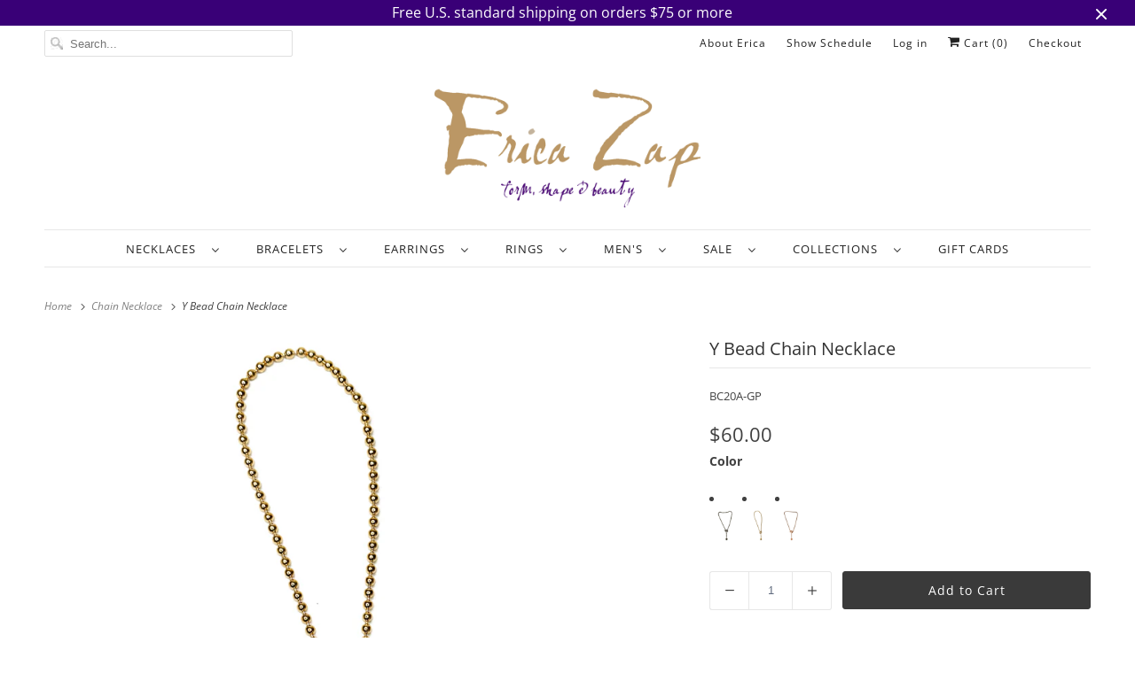

--- FILE ---
content_type: text/html; charset=utf-8
request_url: https://www.ericazap.com/collections/chain-necklace/products/antique-copper-bead-chain-drop-necklace?variant=36861912809632
body_size: 42705
content:
<!DOCTYPE html>
<html class="no-js no-touch" lang="en">
  <head>
    
<!-- Google Tag Manager -->
<script>(function(w,d,s,l,i){w[l]=w[l]||[];w[l].push({'gtm.start':
new Date().getTime(),event:'gtm.js'});var f=d.getElementsByTagName(s)[0],
j=d.createElement(s),dl=l!='dataLayer'?'&l='+l:'';j.async=true;j.src=
'https://www.googletagmanager.com/gtm.js?id='+i+dl;f.parentNode.insertBefore(j,f);
})(window,document,'script','dataLayer','GTM-5XDP7K');</script>
<!-- End Google Tag Manager -->
<!-- TAGinstall START -->
<script>
 (function(w) {  var first = document.getElementsByTagName('script')[0];  var script = document.createElement('script');  script.async = true;  script.src = "\/\/www.ericazap.com\/cdn\/shop\/t\/44\/assets\/dataLayer.js?v=100984351315984907461680286225";  script.addEventListener ("load", function() {  function start() {    var allProducts = [];  var shopCurrency = 'USD';  var collectionTitle = "Chain Necklace";    var customer = {  customerType: 'guest'  };    var pageType = 'Product Page';  var searchPerformed = false;  var cart = {  "items": [],  "total": 0.0,  "currency": "USD",  };  if (!w.__TAGinstall) {  console.error('Unable to initialize Easy Tag - GTM & Data Layer.');  return;  }  w.__TAGinstall.init({  shopCurrency, allProducts, collectionTitle, searchPerformed, pageType, customer, cartData: cart  });     var product = {  name: "Y Bead Chain Necklace",  title: "Y Bead Chain Necklace",  id: "BC20A-GP",  productId: "5699594584224",  variantId: "36861912809632",  handle: "antique-copper-bead-chain-drop-necklace",  price: "60.0",  image: "\/\/www.ericazap.com\/cdn\/shop\/files\/BC20A-BN_2048X2048_3d5b9ccd-f32e-4770-a51a-0d3b8da904b6_medium.jpg?v=1759253205",  brand: "Erica Zap Designs",  category: "Chain Necklace","variants": [{  id: "36871860453536",  title: "gunmetal",  sku: "BC20A-BN",  price: "60.0",  compareAtPrice: "0.0",  },{  id: "36861912809632",  title: "gold",  sku: "BC20A-GP",  price: "60.0",  compareAtPrice: "0.0",  },{  id: "43912899494128",  title: "copper",  sku: "BC20A-AC",  price: "60.0",  compareAtPrice: "0.0",  },]  };  w.__TAGinstall.onProductPage({  product, collectionTitle, shopCurrency, ShopifyAnalytics  });    };  if (w.__TAGinstall && w.__TAGinstall.boot) {  w.__TAGinstall.boot(start);  }  }, false);  first.parentNode.insertBefore(script, first); })(window);
</script>
<!-- TAGinstall END -->
    <meta charset="utf-8">
    <meta http-equiv="cleartype" content="on">
    <meta name="robots" content="index,follow">
    <meta name="p:domain_verify" content="35861bc8d0469ac19c82f292c77538db"/>

    
    <title>Y Bead Chain Necklace - Erica Zap Designs</title>

    
      <meta name="description" content="Brass base bead chain electroplated with an antique copper, gold, or gunmetal finish. 17&quot; with a front toggle clasp."/>
    

    

<meta name="author" content="Erica Zap Designs">
<meta property="og:url" content="https://www.ericazap.com/products/antique-copper-bead-chain-drop-necklace">
<meta property="og:site_name" content="Erica Zap Designs">




  <meta property="og:type" content="product">
  <meta property="og:title" content="Y Bead Chain Necklace">
  
    
      <meta property="og:image" content="https://www.ericazap.com/cdn/shop/files/BC20A-BN_2048X2048_3d5b9ccd-f32e-4770-a51a-0d3b8da904b6_600x.jpg?v=1759253205">
      <meta property="og:image:secure_url" content="https://www.ericazap.com/cdn/shop/files/BC20A-BN_2048X2048_3d5b9ccd-f32e-4770-a51a-0d3b8da904b6_600x.jpg?v=1759253205">
      <meta property="og:image:width" content="2048">
      <meta property="og:image:height" content="2048">
      <meta property="og:image:alt" content="Y Bead Chain Necklace">
      
    
      <meta property="og:image" content="https://www.ericazap.com/cdn/shop/files/BC20A-GP_2048X2048_ab9b6ebf-7529-420e-bb29-2e8decbaee2f_600x.jpg?v=1702215703">
      <meta property="og:image:secure_url" content="https://www.ericazap.com/cdn/shop/files/BC20A-GP_2048X2048_ab9b6ebf-7529-420e-bb29-2e8decbaee2f_600x.jpg?v=1702215703">
      <meta property="og:image:width" content="2048">
      <meta property="og:image:height" content="2048">
      <meta property="og:image:alt" content="Y Bead Chain Necklace">
      
    
      <meta property="og:image" content="https://www.ericazap.com/cdn/shop/files/BC20A-AC_2048X2048_b544c8ce-b1d7-413d-8ae4-cd3016a51c4c_600x.jpg?v=1702215703">
      <meta property="og:image:secure_url" content="https://www.ericazap.com/cdn/shop/files/BC20A-AC_2048X2048_b544c8ce-b1d7-413d-8ae4-cd3016a51c4c_600x.jpg?v=1702215703">
      <meta property="og:image:width" content="2048">
      <meta property="og:image:height" content="2048">
      <meta property="og:image:alt" content="Y Bead Chain Necklace">
      
    
  
  <meta property="product:price:amount" content="60.00">
  <meta property="product:price:currency" content="USD">



  <meta property="og:description" content="Brass base bead chain electroplated with an antique copper, gold, or gunmetal finish. 17&quot; with a front toggle clasp.">




<meta name="twitter:card" content="summary">

  <meta name="twitter:title" content="Y Bead Chain Necklace">
  <meta name="twitter:description" content="
Brass base bead chain electroplated with an antique copper, gold, or gunmetal finish.
17&quot; with a front toggle clasp.

">
  <meta name="twitter:image:width" content="240">
  <meta name="twitter:image:height" content="240">
  <meta name="twitter:image" content="https://www.ericazap.com/cdn/shop/files/BC20A-BN_2048X2048_3d5b9ccd-f32e-4770-a51a-0d3b8da904b6_240x.jpg?v=1759253205">
  <meta name="twitter:image:alt" content="Y Bead Chain Necklace">



    
      <link rel="prev" href="/collections/chain-necklace/products/copy-of-front-drop-bead-chain-necklace-1">
    

    
      <link rel="next" href="/collections/chain-necklace/products/copy-of-front-drop-bead-chain-necklace">
    

    <!-- Mobile Specific Metas -->
    <meta name="HandheldFriendly" content="True">
    <meta name="MobileOptimized" content="320">
    <meta name="viewport" content="width=device-width,initial-scale=1">
    <meta name="theme-color" content="#ffffff">

    <!-- Preconnect Domains -->
    <link rel="preconnect" href="https://cdn.shopify.com" crossorigin>
    <link rel="preconnect" href="https://fonts.shopify.com" crossorigin>
    <link rel="preconnect" href="https://monorail-edge.shopifysvc.com">

    <!-- Preload Assets -->
    <link rel="preload" href="//www.ericazap.com/cdn/shop/t/44/assets/vendors.js?v=144919140039296097911646666426" as="script">
    <link rel="preload" href="//www.ericazap.com/cdn/shop/t/44/assets/fancybox.css?v=30466120580444283401646666411" as="style">
    <link rel="preload" href="//www.ericazap.com/cdn/shop/t/44/assets/styles.css?v=145482247509258173041765719262" as="style">
    <link rel="preload" href="//www.ericazap.com/cdn/shop/t/44/assets/app.js?v=105642211071349734901670006118" as="script">

    <!-- Stylesheet for Fancybox library -->
    <link href="//www.ericazap.com/cdn/shop/t/44/assets/fancybox.css?v=30466120580444283401646666411" rel="stylesheet" type="text/css" media="all" />

    <!-- Stylesheets for Responsive -->
    <link href="//www.ericazap.com/cdn/shop/t/44/assets/styles.css?v=145482247509258173041765719262" rel="stylesheet" type="text/css" media="all" />

    <!-- Icons -->
    
      <link rel="shortcut icon" type="image/x-icon" href="//www.ericazap.com/cdn/shop/files/favicon-32x32_180x180.png?v=1613153682">
      <link rel="apple-touch-icon" href="//www.ericazap.com/cdn/shop/files/favicon-32x32_180x180.png?v=1613153682"/>
      <link rel="apple-touch-icon" sizes="72x72" href="//www.ericazap.com/cdn/shop/files/favicon-32x32_72x72.png?v=1613153682"/>
      <link rel="apple-touch-icon" sizes="114x114" href="//www.ericazap.com/cdn/shop/files/favicon-32x32_114x114.png?v=1613153682"/>
      <link rel="apple-touch-icon" sizes="180x180" href="//www.ericazap.com/cdn/shop/files/favicon-32x32_180x180.png?v=1613153682"/>
      <link rel="apple-touch-icon" sizes="228x228" href="//www.ericazap.com/cdn/shop/files/favicon-32x32_228x228.png?v=1613153682"/>
    
      <link rel="canonical" href="https://www.ericazap.com/products/antique-copper-bead-chain-drop-necklace"/>

    

    <script>
      window.Theme = window.Theme || {};
      window.Theme.version = '8.0.0';
      window.Theme.name = 'Responsive';
    </script>
    


    <script>
      
window.Shopify = window.Shopify || {};


window.Shopify.theme_settings = {};
window.Shopify.theme_settings.primary_locale = "true";
window.Shopify.theme_settings.current_locale = "en";
window.Shopify.theme_settings.shop_url = "/";


window.Shopify.theme_settings.newsletter_popup = false;
window.Shopify.theme_settings.newsletter_popup_days = "2";
window.Shopify.theme_settings.newsletter_popup_mobile = false;
window.Shopify.theme_settings.newsletter_popup_seconds = 2;


window.Shopify.theme_settings.search_option = "products";
window.Shopify.theme_settings.search_items_to_display = 6;
window.Shopify.theme_settings.enable_autocomplete = true;


window.Shopify.theme_settings.free_text = "Free";


window.Shopify.theme_settings.product_form_style = "swatches";
window.Shopify.theme_settings.display_inventory_left = true;
window.Shopify.theme_settings.limit_quantity = true;
window.Shopify.theme_settings.inventory_threshold = 2;
window.Shopify.theme_settings.free_price_text = "Free";


window.Shopify.theme_settings.collection_swatches = true;
window.Shopify.theme_settings.collection_secondary_image = false;


window.Shopify.theme_settings.cart_action = "ajax";
window.Shopify.theme_settings.collection_secondary_image = false;
window.Shopify.theme_settings.display_tos_checkbox = false;
window.Shopify.theme_settings.tos_richtext = "\u003cp\u003eI Agree with the Terms \u0026 Conditions\u003c\/p\u003e";


window.Shopify.translation = window.Shopify.translation || {};


window.Shopify.translation.newsletter_success_text = "Thank you for joining our mailing list!";


window.Shopify.translation.menu = "Menu";


window.Shopify.translation.agree_to_terms_warning = "You must agree with the terms and conditions to checkout.";
window.Shopify.translation.cart_discount = "Discount";
window.Shopify.translation.edit_cart = "View Cart";
window.Shopify.translation.add_to_cart_success = "Just Added";
window.Shopify.translation.agree_to_terms_html = "I Agree with the Terms &amp; Conditions.";
window.Shopify.translation.checkout = "Checkout";
window.Shopify.translation.or = "or";
window.Shopify.translation.continue_shopping = "Continue Shopping";


window.Shopify.translation.product_add_to_cart_success = "Added";
window.Shopify.translation.product_add_to_cart = "Add to Cart";
window.Shopify.translation.product_notify_form_email = "Enter your email address...";
window.Shopify.translation.product_notify_form_send = "Send";
window.Shopify.translation.items_left_count_one = "item left";
window.Shopify.translation.items_left_count_other = "items left";
window.Shopify.translation.product_sold_out = "Sold Out";
window.Shopify.translation.product_unavailable = "Unavailable";
window.Shopify.translation.product_notify_form_success = "Thanks! We will notify you when this product becomes available!";
window.Shopify.translation.product_from = "from";


window.Shopify.translation.search = "Search";
window.Shopify.translation.all_results = "Translation missing: en.general.search.all_results_html";
window.Shopify.translation.no_results = "Translation missing: en.general.search.no_results";


Currency = window.Currency || {};


Currency.shop_currency = "USD";
Currency.default_currency = "USD";
Currency.display_format = "money_format";
Currency.money_format = "${{amount}}";
Currency.money_format_no_currency = "${{amount}}";
Currency.money_format_currency = "${{amount}} USD";
Currency.native_multi_currency = true;
Currency.shipping_calculator = false;
Currency.iso_code = "USD";
Currency.symbol = "$";


window.Shopify.media_queries = window.Shopify.media_queries || {};
window.Shopify.media_queries.small = window.matchMedia( "(max-width: 480px)" );
window.Shopify.media_queries.medium = window.matchMedia( "(max-width: 798px)" );
window.Shopify.media_queries.large = window.matchMedia( "(min-width: 799px)" );
window.Shopify.media_queries.larger = window.matchMedia( "(min-width: 960px)" );
window.Shopify.media_queries.xlarge = window.matchMedia( "(min-width: 1200px)" );
window.Shopify.media_queries.ie10 = window.matchMedia( "all and (-ms-high-contrast: none), (-ms-high-contrast: active)" );
window.Shopify.media_queries.tablet = window.matchMedia( "only screen and (min-width: 799px) and (max-width: 1024px)" );


window.Shopify.routes = window.Shopify.routes || {};
window.Shopify.routes.root_url = "/";
window.Shopify.routes.search_url = "/search";
window.Shopify.routes.cart_url = "/cart";
    </script>

    <script>
      document.documentElement.className=document.documentElement.className.replace(/\bno-js\b/,'js');
      if(window.Shopify&&window.Shopify.designMode)document.documentElement.className+=' in-theme-editor';
      if(('ontouchstart' in window)||window.DocumentTouch&&document instanceof DocumentTouch)document.documentElement.className=document.documentElement.className.replace(/\bno-touch\b/,'has-touch');
    </script>

    <script src="//www.ericazap.com/cdn/shop/t/44/assets/vendors.js?v=144919140039296097911646666426" defer></script>
    <script src="//www.ericazap.com/cdn/shop/t/44/assets/app.js?v=105642211071349734901670006118" defer></script>

    <script>window.performance && window.performance.mark && window.performance.mark('shopify.content_for_header.start');</script><meta name="google-site-verification" content="WEejRVOq_FpzD6UlQ5t-ezYc8IC56uMh3KeAlcqQ3_w">
<meta id="shopify-digital-wallet" name="shopify-digital-wallet" content="/14067360/digital_wallets/dialog">
<meta name="shopify-checkout-api-token" content="7921ec7fe83b24ce629cce999efcccb4">
<meta id="in-context-paypal-metadata" data-shop-id="14067360" data-venmo-supported="false" data-environment="production" data-locale="en_US" data-paypal-v4="true" data-currency="USD">
<link rel="alternate" type="application/json+oembed" href="https://www.ericazap.com/products/antique-copper-bead-chain-drop-necklace.oembed">
<script async="async" src="/checkouts/internal/preloads.js?locale=en-US"></script>
<link rel="preconnect" href="https://shop.app" crossorigin="anonymous">
<script async="async" src="https://shop.app/checkouts/internal/preloads.js?locale=en-US&shop_id=14067360" crossorigin="anonymous"></script>
<script id="apple-pay-shop-capabilities" type="application/json">{"shopId":14067360,"countryCode":"US","currencyCode":"USD","merchantCapabilities":["supports3DS"],"merchantId":"gid:\/\/shopify\/Shop\/14067360","merchantName":"Erica Zap Designs","requiredBillingContactFields":["postalAddress","email","phone"],"requiredShippingContactFields":["postalAddress","email","phone"],"shippingType":"shipping","supportedNetworks":["visa","masterCard","amex"],"total":{"type":"pending","label":"Erica Zap Designs","amount":"1.00"},"shopifyPaymentsEnabled":true,"supportsSubscriptions":true}</script>
<script id="shopify-features" type="application/json">{"accessToken":"7921ec7fe83b24ce629cce999efcccb4","betas":["rich-media-storefront-analytics"],"domain":"www.ericazap.com","predictiveSearch":true,"shopId":14067360,"locale":"en"}</script>
<script>var Shopify = Shopify || {};
Shopify.shop = "erica-zap-jewelry-designs.myshopify.com";
Shopify.locale = "en";
Shopify.currency = {"active":"USD","rate":"1.0"};
Shopify.country = "US";
Shopify.theme = {"name":"Responsive-8.0.1-Temporary","id":131251994864,"schema_name":"Responsive","schema_version":"8.0.1","theme_store_id":null,"role":"main"};
Shopify.theme.handle = "null";
Shopify.theme.style = {"id":null,"handle":null};
Shopify.cdnHost = "www.ericazap.com/cdn";
Shopify.routes = Shopify.routes || {};
Shopify.routes.root = "/";</script>
<script type="module">!function(o){(o.Shopify=o.Shopify||{}).modules=!0}(window);</script>
<script>!function(o){function n(){var o=[];function n(){o.push(Array.prototype.slice.apply(arguments))}return n.q=o,n}var t=o.Shopify=o.Shopify||{};t.loadFeatures=n(),t.autoloadFeatures=n()}(window);</script>
<script>
  window.ShopifyPay = window.ShopifyPay || {};
  window.ShopifyPay.apiHost = "shop.app\/pay";
  window.ShopifyPay.redirectState = null;
</script>
<script id="shop-js-analytics" type="application/json">{"pageType":"product"}</script>
<script defer="defer" async type="module" src="//www.ericazap.com/cdn/shopifycloud/shop-js/modules/v2/client.init-shop-cart-sync_C5BV16lS.en.esm.js"></script>
<script defer="defer" async type="module" src="//www.ericazap.com/cdn/shopifycloud/shop-js/modules/v2/chunk.common_CygWptCX.esm.js"></script>
<script type="module">
  await import("//www.ericazap.com/cdn/shopifycloud/shop-js/modules/v2/client.init-shop-cart-sync_C5BV16lS.en.esm.js");
await import("//www.ericazap.com/cdn/shopifycloud/shop-js/modules/v2/chunk.common_CygWptCX.esm.js");

  window.Shopify.SignInWithShop?.initShopCartSync?.({"fedCMEnabled":true,"windoidEnabled":true});

</script>
<script defer="defer" async type="module" src="//www.ericazap.com/cdn/shopifycloud/shop-js/modules/v2/client.payment-terms_CZxnsJam.en.esm.js"></script>
<script defer="defer" async type="module" src="//www.ericazap.com/cdn/shopifycloud/shop-js/modules/v2/chunk.common_CygWptCX.esm.js"></script>
<script defer="defer" async type="module" src="//www.ericazap.com/cdn/shopifycloud/shop-js/modules/v2/chunk.modal_D71HUcav.esm.js"></script>
<script type="module">
  await import("//www.ericazap.com/cdn/shopifycloud/shop-js/modules/v2/client.payment-terms_CZxnsJam.en.esm.js");
await import("//www.ericazap.com/cdn/shopifycloud/shop-js/modules/v2/chunk.common_CygWptCX.esm.js");
await import("//www.ericazap.com/cdn/shopifycloud/shop-js/modules/v2/chunk.modal_D71HUcav.esm.js");

  
</script>
<script>
  window.Shopify = window.Shopify || {};
  if (!window.Shopify.featureAssets) window.Shopify.featureAssets = {};
  window.Shopify.featureAssets['shop-js'] = {"shop-cart-sync":["modules/v2/client.shop-cart-sync_ZFArdW7E.en.esm.js","modules/v2/chunk.common_CygWptCX.esm.js"],"init-fed-cm":["modules/v2/client.init-fed-cm_CmiC4vf6.en.esm.js","modules/v2/chunk.common_CygWptCX.esm.js"],"shop-button":["modules/v2/client.shop-button_tlx5R9nI.en.esm.js","modules/v2/chunk.common_CygWptCX.esm.js"],"shop-cash-offers":["modules/v2/client.shop-cash-offers_DOA2yAJr.en.esm.js","modules/v2/chunk.common_CygWptCX.esm.js","modules/v2/chunk.modal_D71HUcav.esm.js"],"init-windoid":["modules/v2/client.init-windoid_sURxWdc1.en.esm.js","modules/v2/chunk.common_CygWptCX.esm.js"],"shop-toast-manager":["modules/v2/client.shop-toast-manager_ClPi3nE9.en.esm.js","modules/v2/chunk.common_CygWptCX.esm.js"],"init-shop-email-lookup-coordinator":["modules/v2/client.init-shop-email-lookup-coordinator_B8hsDcYM.en.esm.js","modules/v2/chunk.common_CygWptCX.esm.js"],"init-shop-cart-sync":["modules/v2/client.init-shop-cart-sync_C5BV16lS.en.esm.js","modules/v2/chunk.common_CygWptCX.esm.js"],"avatar":["modules/v2/client.avatar_BTnouDA3.en.esm.js"],"pay-button":["modules/v2/client.pay-button_FdsNuTd3.en.esm.js","modules/v2/chunk.common_CygWptCX.esm.js"],"init-customer-accounts":["modules/v2/client.init-customer-accounts_DxDtT_ad.en.esm.js","modules/v2/client.shop-login-button_C5VAVYt1.en.esm.js","modules/v2/chunk.common_CygWptCX.esm.js","modules/v2/chunk.modal_D71HUcav.esm.js"],"init-shop-for-new-customer-accounts":["modules/v2/client.init-shop-for-new-customer-accounts_ChsxoAhi.en.esm.js","modules/v2/client.shop-login-button_C5VAVYt1.en.esm.js","modules/v2/chunk.common_CygWptCX.esm.js","modules/v2/chunk.modal_D71HUcav.esm.js"],"shop-login-button":["modules/v2/client.shop-login-button_C5VAVYt1.en.esm.js","modules/v2/chunk.common_CygWptCX.esm.js","modules/v2/chunk.modal_D71HUcav.esm.js"],"init-customer-accounts-sign-up":["modules/v2/client.init-customer-accounts-sign-up_CPSyQ0Tj.en.esm.js","modules/v2/client.shop-login-button_C5VAVYt1.en.esm.js","modules/v2/chunk.common_CygWptCX.esm.js","modules/v2/chunk.modal_D71HUcav.esm.js"],"shop-follow-button":["modules/v2/client.shop-follow-button_Cva4Ekp9.en.esm.js","modules/v2/chunk.common_CygWptCX.esm.js","modules/v2/chunk.modal_D71HUcav.esm.js"],"checkout-modal":["modules/v2/client.checkout-modal_BPM8l0SH.en.esm.js","modules/v2/chunk.common_CygWptCX.esm.js","modules/v2/chunk.modal_D71HUcav.esm.js"],"lead-capture":["modules/v2/client.lead-capture_Bi8yE_yS.en.esm.js","modules/v2/chunk.common_CygWptCX.esm.js","modules/v2/chunk.modal_D71HUcav.esm.js"],"shop-login":["modules/v2/client.shop-login_D6lNrXab.en.esm.js","modules/v2/chunk.common_CygWptCX.esm.js","modules/v2/chunk.modal_D71HUcav.esm.js"],"payment-terms":["modules/v2/client.payment-terms_CZxnsJam.en.esm.js","modules/v2/chunk.common_CygWptCX.esm.js","modules/v2/chunk.modal_D71HUcav.esm.js"]};
</script>
<script>(function() {
  var isLoaded = false;
  function asyncLoad() {
    if (isLoaded) return;
    isLoaded = true;
    var urls = ["https:\/\/scripttags.justuno.com\/shopify_justuno_14067360_83480.js?shop=erica-zap-jewelry-designs.myshopify.com","https:\/\/chimpstatic.com\/mcjs-connected\/js\/users\/aee7806fcfb2fdab2fcebdb15\/b3b64b66766dbd42762061c7c.js?shop=erica-zap-jewelry-designs.myshopify.com","https:\/\/cdn.shopify.com\/s\/files\/1\/1406\/7360\/t\/43\/assets\/globo.swatch.init.js?shop=erica-zap-jewelry-designs.myshopify.com","https:\/\/cdn.shopify.com\/s\/files\/1\/1406\/7360\/t\/43\/assets\/globo.swatch.init.js?shop=erica-zap-jewelry-designs.myshopify.com","https:\/\/cdn.shopify.com\/s\/files\/1\/1406\/7360\/t\/42\/assets\/globo.swatch.init.js?shop=erica-zap-jewelry-designs.myshopify.com","https:\/\/cdn.shopify.com\/s\/files\/1\/1406\/7360\/t\/42\/assets\/globo.swatch.init.js?shop=erica-zap-jewelry-designs.myshopify.com","https:\/\/cdn.shopify.com\/s\/files\/1\/1406\/7360\/t\/42\/assets\/globo.swatch.init.js?shop=erica-zap-jewelry-designs.myshopify.com","https:\/\/cdn.shopify.com\/s\/files\/1\/1406\/7360\/t\/42\/assets\/globo.swatch.init.js?shop=erica-zap-jewelry-designs.myshopify.com"];
    for (var i = 0; i < urls.length; i++) {
      var s = document.createElement('script');
      s.type = 'text/javascript';
      s.async = true;
      s.src = urls[i];
      var x = document.getElementsByTagName('script')[0];
      x.parentNode.insertBefore(s, x);
    }
  };
  if(window.attachEvent) {
    window.attachEvent('onload', asyncLoad);
  } else {
    window.addEventListener('load', asyncLoad, false);
  }
})();</script>
<script id="__st">var __st={"a":14067360,"offset":-18000,"reqid":"1d921d5b-0446-43af-875e-8a7612dc9f9e-1768658808","pageurl":"www.ericazap.com\/collections\/chain-necklace\/products\/antique-copper-bead-chain-drop-necklace?variant=36861912809632","u":"dd1f2f0ad059","p":"product","rtyp":"product","rid":5699594584224};</script>
<script>window.ShopifyPaypalV4VisibilityTracking = true;</script>
<script id="captcha-bootstrap">!function(){'use strict';const t='contact',e='account',n='new_comment',o=[[t,t],['blogs',n],['comments',n],[t,'customer']],c=[[e,'customer_login'],[e,'guest_login'],[e,'recover_customer_password'],[e,'create_customer']],r=t=>t.map((([t,e])=>`form[action*='/${t}']:not([data-nocaptcha='true']) input[name='form_type'][value='${e}']`)).join(','),a=t=>()=>t?[...document.querySelectorAll(t)].map((t=>t.form)):[];function s(){const t=[...o],e=r(t);return a(e)}const i='password',u='form_key',d=['recaptcha-v3-token','g-recaptcha-response','h-captcha-response',i],f=()=>{try{return window.sessionStorage}catch{return}},m='__shopify_v',_=t=>t.elements[u];function p(t,e,n=!1){try{const o=window.sessionStorage,c=JSON.parse(o.getItem(e)),{data:r}=function(t){const{data:e,action:n}=t;return t[m]||n?{data:e,action:n}:{data:t,action:n}}(c);for(const[e,n]of Object.entries(r))t.elements[e]&&(t.elements[e].value=n);n&&o.removeItem(e)}catch(o){console.error('form repopulation failed',{error:o})}}const l='form_type',E='cptcha';function T(t){t.dataset[E]=!0}const w=window,h=w.document,L='Shopify',v='ce_forms',y='captcha';let A=!1;((t,e)=>{const n=(g='f06e6c50-85a8-45c8-87d0-21a2b65856fe',I='https://cdn.shopify.com/shopifycloud/storefront-forms-hcaptcha/ce_storefront_forms_captcha_hcaptcha.v1.5.2.iife.js',D={infoText:'Protected by hCaptcha',privacyText:'Privacy',termsText:'Terms'},(t,e,n)=>{const o=w[L][v],c=o.bindForm;if(c)return c(t,g,e,D).then(n);var r;o.q.push([[t,g,e,D],n]),r=I,A||(h.body.append(Object.assign(h.createElement('script'),{id:'captcha-provider',async:!0,src:r})),A=!0)});var g,I,D;w[L]=w[L]||{},w[L][v]=w[L][v]||{},w[L][v].q=[],w[L][y]=w[L][y]||{},w[L][y].protect=function(t,e){n(t,void 0,e),T(t)},Object.freeze(w[L][y]),function(t,e,n,w,h,L){const[v,y,A,g]=function(t,e,n){const i=e?o:[],u=t?c:[],d=[...i,...u],f=r(d),m=r(i),_=r(d.filter((([t,e])=>n.includes(e))));return[a(f),a(m),a(_),s()]}(w,h,L),I=t=>{const e=t.target;return e instanceof HTMLFormElement?e:e&&e.form},D=t=>v().includes(t);t.addEventListener('submit',(t=>{const e=I(t);if(!e)return;const n=D(e)&&!e.dataset.hcaptchaBound&&!e.dataset.recaptchaBound,o=_(e),c=g().includes(e)&&(!o||!o.value);(n||c)&&t.preventDefault(),c&&!n&&(function(t){try{if(!f())return;!function(t){const e=f();if(!e)return;const n=_(t);if(!n)return;const o=n.value;o&&e.removeItem(o)}(t);const e=Array.from(Array(32),(()=>Math.random().toString(36)[2])).join('');!function(t,e){_(t)||t.append(Object.assign(document.createElement('input'),{type:'hidden',name:u})),t.elements[u].value=e}(t,e),function(t,e){const n=f();if(!n)return;const o=[...t.querySelectorAll(`input[type='${i}']`)].map((({name:t})=>t)),c=[...d,...o],r={};for(const[a,s]of new FormData(t).entries())c.includes(a)||(r[a]=s);n.setItem(e,JSON.stringify({[m]:1,action:t.action,data:r}))}(t,e)}catch(e){console.error('failed to persist form',e)}}(e),e.submit())}));const S=(t,e)=>{t&&!t.dataset[E]&&(n(t,e.some((e=>e===t))),T(t))};for(const o of['focusin','change'])t.addEventListener(o,(t=>{const e=I(t);D(e)&&S(e,y())}));const B=e.get('form_key'),M=e.get(l),P=B&&M;t.addEventListener('DOMContentLoaded',(()=>{const t=y();if(P)for(const e of t)e.elements[l].value===M&&p(e,B);[...new Set([...A(),...v().filter((t=>'true'===t.dataset.shopifyCaptcha))])].forEach((e=>S(e,t)))}))}(h,new URLSearchParams(w.location.search),n,t,e,['guest_login'])})(!0,!0)}();</script>
<script integrity="sha256-4kQ18oKyAcykRKYeNunJcIwy7WH5gtpwJnB7kiuLZ1E=" data-source-attribution="shopify.loadfeatures" defer="defer" src="//www.ericazap.com/cdn/shopifycloud/storefront/assets/storefront/load_feature-a0a9edcb.js" crossorigin="anonymous"></script>
<script crossorigin="anonymous" defer="defer" src="//www.ericazap.com/cdn/shopifycloud/storefront/assets/shopify_pay/storefront-65b4c6d7.js?v=20250812"></script>
<script data-source-attribution="shopify.dynamic_checkout.dynamic.init">var Shopify=Shopify||{};Shopify.PaymentButton=Shopify.PaymentButton||{isStorefrontPortableWallets:!0,init:function(){window.Shopify.PaymentButton.init=function(){};var t=document.createElement("script");t.src="https://www.ericazap.com/cdn/shopifycloud/portable-wallets/latest/portable-wallets.en.js",t.type="module",document.head.appendChild(t)}};
</script>
<script data-source-attribution="shopify.dynamic_checkout.buyer_consent">
  function portableWalletsHideBuyerConsent(e){var t=document.getElementById("shopify-buyer-consent"),n=document.getElementById("shopify-subscription-policy-button");t&&n&&(t.classList.add("hidden"),t.setAttribute("aria-hidden","true"),n.removeEventListener("click",e))}function portableWalletsShowBuyerConsent(e){var t=document.getElementById("shopify-buyer-consent"),n=document.getElementById("shopify-subscription-policy-button");t&&n&&(t.classList.remove("hidden"),t.removeAttribute("aria-hidden"),n.addEventListener("click",e))}window.Shopify?.PaymentButton&&(window.Shopify.PaymentButton.hideBuyerConsent=portableWalletsHideBuyerConsent,window.Shopify.PaymentButton.showBuyerConsent=portableWalletsShowBuyerConsent);
</script>
<script data-source-attribution="shopify.dynamic_checkout.cart.bootstrap">document.addEventListener("DOMContentLoaded",(function(){function t(){return document.querySelector("shopify-accelerated-checkout-cart, shopify-accelerated-checkout")}if(t())Shopify.PaymentButton.init();else{new MutationObserver((function(e,n){t()&&(Shopify.PaymentButton.init(),n.disconnect())})).observe(document.body,{childList:!0,subtree:!0})}}));
</script>
<script id='scb4127' type='text/javascript' async='' src='https://www.ericazap.com/cdn/shopifycloud/privacy-banner/storefront-banner.js'></script><link id="shopify-accelerated-checkout-styles" rel="stylesheet" media="screen" href="https://www.ericazap.com/cdn/shopifycloud/portable-wallets/latest/accelerated-checkout-backwards-compat.css" crossorigin="anonymous">
<style id="shopify-accelerated-checkout-cart">
        #shopify-buyer-consent {
  margin-top: 1em;
  display: inline-block;
  width: 100%;
}

#shopify-buyer-consent.hidden {
  display: none;
}

#shopify-subscription-policy-button {
  background: none;
  border: none;
  padding: 0;
  text-decoration: underline;
  font-size: inherit;
  cursor: pointer;
}

#shopify-subscription-policy-button::before {
  box-shadow: none;
}

      </style>

<script>window.performance && window.performance.mark && window.performance.mark('shopify.content_for_header.end');</script><meta name="format-detection" content="telephone=no">
<meta name="format-detection" content="date=no">
<meta name="format-detection" content="address=no">
<link href="//www.ericazap.com/cdn/shop/t/44/assets/globo.swatch.css?v=56560976871745843921648086080" rel="stylesheet" type="text/css" media="all" /><script>
  window.Globo      = window.Globo || {};
  Globo.moneyFormat = "${{amount}}";
  Globo.GloboMoneyFormat = "${{amount}}";
  Globo.shopCurrency = "USD";
  Globo.assetsUrl = "//www.ericazap.com/cdn/shop/t/44/assets/";
  Globo.filesUrl = "//www.ericazap.com/cdn/shop/files/";
  var GSCollection = GSCollection || {};
    var GloboSwatchConfig = {
        page: "product",
        shop: {
        name: "Erica Zap Designs",
        url: "https://www.ericazap.com",
        domain: "erica-zap-jewelry-designs.myshopify.com",
        themeStoreId: "",
        themeName: "Responsive-Updated-MAR-7-2022",
        themeVersion: "8.0.1",
        },
                product: {"id":5699594584224,"title":"Y Bead Chain Necklace","handle":"antique-copper-bead-chain-drop-necklace","description":"\u003cul\u003e\n\u003cli\u003e\u003cspan style=\"font-family: -apple-system, BlinkMacSystemFont, 'San Francisco', 'Segoe UI', Roboto, 'Helvetica Neue', sans-serif; font-size: 0.875rem;\"\u003eBrass base bead chain electroplated with an antique copper, gold, or gunmetal finish.\u003c\/span\u003e\u003c\/li\u003e\n\u003cli\u003e\u003cspan style=\"font-family: -apple-system, BlinkMacSystemFont, 'San Francisco', 'Segoe UI', Roboto, 'Helvetica Neue', sans-serif; font-size: 0.875rem;\"\u003e17\" with a front toggle clasp.\u003c\/span\u003e\u003c\/li\u003e\n\u003c\/ul\u003e\n\u003cul\u003e\u003c\/ul\u003e","published_at":"2020-09-28T17:34:54-04:00","created_at":"2020-09-28T17:34:54-04:00","vendor":"Erica Zap Designs","type":"Chain Necklace","tags":[],"price":6000,"price_min":6000,"price_max":6000,"available":true,"price_varies":false,"compare_at_price":null,"compare_at_price_min":0,"compare_at_price_max":0,"compare_at_price_varies":false,"variants":[{"id":36871860453536,"title":"gunmetal","option1":"gunmetal","option2":null,"option3":null,"sku":"BC20A-BN","requires_shipping":true,"taxable":true,"featured_image":{"id":40821157036272,"product_id":5699594584224,"position":1,"created_at":"2023-10-18T10:38:21-04:00","updated_at":"2025-09-30T13:26:45-04:00","alt":null,"width":2048,"height":2048,"src":"\/\/www.ericazap.com\/cdn\/shop\/files\/BC20A-BN_2048X2048_3d5b9ccd-f32e-4770-a51a-0d3b8da904b6.jpg?v=1759253205","variant_ids":[36871860453536]},"available":true,"name":"Y Bead Chain Necklace - gunmetal","public_title":"gunmetal","options":["gunmetal"],"price":6000,"weight":28,"compare_at_price":null,"inventory_quantity":4,"inventory_management":"shopify","inventory_policy":"deny","barcode":"","featured_media":{"alt":null,"id":33460564394224,"position":1,"preview_image":{"aspect_ratio":1.0,"height":2048,"width":2048,"src":"\/\/www.ericazap.com\/cdn\/shop\/files\/BC20A-BN_2048X2048_3d5b9ccd-f32e-4770-a51a-0d3b8da904b6.jpg?v=1759253205"}},"requires_selling_plan":false,"selling_plan_allocations":[]},{"id":36861912809632,"title":"gold","option1":"gold","option2":null,"option3":null,"sku":"BC20A-GP","requires_shipping":true,"taxable":true,"featured_image":{"id":40821157003504,"product_id":5699594584224,"position":2,"created_at":"2023-10-18T10:38:21-04:00","updated_at":"2023-12-10T08:41:43-05:00","alt":null,"width":2048,"height":2048,"src":"\/\/www.ericazap.com\/cdn\/shop\/files\/BC20A-GP_2048X2048_ab9b6ebf-7529-420e-bb29-2e8decbaee2f.jpg?v=1702215703","variant_ids":[36861912809632]},"available":true,"name":"Y Bead Chain Necklace - gold","public_title":"gold","options":["gold"],"price":6000,"weight":28,"compare_at_price":null,"inventory_quantity":3,"inventory_management":"shopify","inventory_policy":"deny","barcode":"","featured_media":{"alt":null,"id":33460564426992,"position":2,"preview_image":{"aspect_ratio":1.0,"height":2048,"width":2048,"src":"\/\/www.ericazap.com\/cdn\/shop\/files\/BC20A-GP_2048X2048_ab9b6ebf-7529-420e-bb29-2e8decbaee2f.jpg?v=1702215703"}},"requires_selling_plan":false,"selling_plan_allocations":[]},{"id":43912899494128,"title":"copper","option1":"copper","option2":null,"option3":null,"sku":"BC20A-AC","requires_shipping":true,"taxable":true,"featured_image":{"id":40821157069040,"product_id":5699594584224,"position":3,"created_at":"2023-10-18T10:38:21-04:00","updated_at":"2023-12-10T08:41:43-05:00","alt":null,"width":2048,"height":2048,"src":"\/\/www.ericazap.com\/cdn\/shop\/files\/BC20A-AC_2048X2048_b544c8ce-b1d7-413d-8ae4-cd3016a51c4c.jpg?v=1702215703","variant_ids":[43912899494128]},"available":true,"name":"Y Bead Chain Necklace - copper","public_title":"copper","options":["copper"],"price":6000,"weight":28,"compare_at_price":null,"inventory_quantity":8,"inventory_management":"shopify","inventory_policy":"deny","barcode":"","featured_media":{"alt":null,"id":33460564361456,"position":3,"preview_image":{"aspect_ratio":1.0,"height":2048,"width":2048,"src":"\/\/www.ericazap.com\/cdn\/shop\/files\/BC20A-AC_2048X2048_b544c8ce-b1d7-413d-8ae4-cd3016a51c4c.jpg?v=1702215703"}},"requires_selling_plan":false,"selling_plan_allocations":[]}],"images":["\/\/www.ericazap.com\/cdn\/shop\/files\/BC20A-BN_2048X2048_3d5b9ccd-f32e-4770-a51a-0d3b8da904b6.jpg?v=1759253205","\/\/www.ericazap.com\/cdn\/shop\/files\/BC20A-GP_2048X2048_ab9b6ebf-7529-420e-bb29-2e8decbaee2f.jpg?v=1702215703","\/\/www.ericazap.com\/cdn\/shop\/files\/BC20A-AC_2048X2048_b544c8ce-b1d7-413d-8ae4-cd3016a51c4c.jpg?v=1702215703"],"featured_image":"\/\/www.ericazap.com\/cdn\/shop\/files\/BC20A-BN_2048X2048_3d5b9ccd-f32e-4770-a51a-0d3b8da904b6.jpg?v=1759253205","options":["Color"],"media":[{"alt":null,"id":33460564394224,"position":1,"preview_image":{"aspect_ratio":1.0,"height":2048,"width":2048,"src":"\/\/www.ericazap.com\/cdn\/shop\/files\/BC20A-BN_2048X2048_3d5b9ccd-f32e-4770-a51a-0d3b8da904b6.jpg?v=1759253205"},"aspect_ratio":1.0,"height":2048,"media_type":"image","src":"\/\/www.ericazap.com\/cdn\/shop\/files\/BC20A-BN_2048X2048_3d5b9ccd-f32e-4770-a51a-0d3b8da904b6.jpg?v=1759253205","width":2048},{"alt":null,"id":33460564426992,"position":2,"preview_image":{"aspect_ratio":1.0,"height":2048,"width":2048,"src":"\/\/www.ericazap.com\/cdn\/shop\/files\/BC20A-GP_2048X2048_ab9b6ebf-7529-420e-bb29-2e8decbaee2f.jpg?v=1702215703"},"aspect_ratio":1.0,"height":2048,"media_type":"image","src":"\/\/www.ericazap.com\/cdn\/shop\/files\/BC20A-GP_2048X2048_ab9b6ebf-7529-420e-bb29-2e8decbaee2f.jpg?v=1702215703","width":2048},{"alt":null,"id":33460564361456,"position":3,"preview_image":{"aspect_ratio":1.0,"height":2048,"width":2048,"src":"\/\/www.ericazap.com\/cdn\/shop\/files\/BC20A-AC_2048X2048_b544c8ce-b1d7-413d-8ae4-cd3016a51c4c.jpg?v=1702215703"},"aspect_ratio":1.0,"height":2048,"media_type":"image","src":"\/\/www.ericazap.com\/cdn\/shop\/files\/BC20A-AC_2048X2048_b544c8ce-b1d7-413d-8ae4-cd3016a51c4c.jpg?v=1702215703","width":2048}],"requires_selling_plan":false,"selling_plan_groups":[],"content":"\u003cul\u003e\n\u003cli\u003e\u003cspan style=\"font-family: -apple-system, BlinkMacSystemFont, 'San Francisco', 'Segoe UI', Roboto, 'Helvetica Neue', sans-serif; font-size: 0.875rem;\"\u003eBrass base bead chain electroplated with an antique copper, gold, or gunmetal finish.\u003c\/span\u003e\u003c\/li\u003e\n\u003cli\u003e\u003cspan style=\"font-family: -apple-system, BlinkMacSystemFont, 'San Francisco', 'Segoe UI', Roboto, 'Helvetica Neue', sans-serif; font-size: 0.875rem;\"\u003e17\" with a front toggle clasp.\u003c\/span\u003e\u003c\/li\u003e\n\u003c\/ul\u003e\n\u003cul\u003e\u003c\/ul\u003e"},
        curVariant: {"id":36861912809632,"title":"gold","option1":"gold","option2":null,"option3":null,"sku":"BC20A-GP","requires_shipping":true,"taxable":true,"featured_image":{"id":40821157003504,"product_id":5699594584224,"position":2,"created_at":"2023-10-18T10:38:21-04:00","updated_at":"2023-12-10T08:41:43-05:00","alt":null,"width":2048,"height":2048,"src":"\/\/www.ericazap.com\/cdn\/shop\/files\/BC20A-GP_2048X2048_ab9b6ebf-7529-420e-bb29-2e8decbaee2f.jpg?v=1702215703","variant_ids":[36861912809632]},"available":true,"name":"Y Bead Chain Necklace - gold","public_title":"gold","options":["gold"],"price":6000,"weight":28,"compare_at_price":null,"inventory_quantity":3,"inventory_management":"shopify","inventory_policy":"deny","barcode":"","featured_media":{"alt":null,"id":33460564426992,"position":2,"preview_image":{"aspect_ratio":1.0,"height":2048,"width":2048,"src":"\/\/www.ericazap.com\/cdn\/shop\/files\/BC20A-GP_2048X2048_ab9b6ebf-7529-420e-bb29-2e8decbaee2f.jpg?v=1702215703"}},"requires_selling_plan":false,"selling_plan_allocations":[]},
            }
    
  GloboSwatchConfig.curVariant.inventory_quantity = 3  
  GloboSwatchConfig.product.variants[0].inventory_quantity = 4  
  GloboSwatchConfig.product.variants[1].inventory_quantity = 3  
  GloboSwatchConfig.product.variants[2].inventory_quantity = 8  

</script>
<script src=//www.ericazap.com/cdn/shop/t/44/assets/globo.swatch.data.min.js?v=99713932455591815381648086082 ></script>
<script id="globoSwatchProductDetail" type="template/html"><!-- Do not edit this file -->


{% assign variant_size = product.variants | size %}
{% if configs.show_one_variant %}
{% assign allow_show_one = 0 %}
{% else %}
{% assign allow_show_one = 1 %}
{% endif %}
{% if variant_size > allow_show_one %}

{% assign swatch_shape = configs.style_product_page_swatch.swatch_shape %}
{% if swatch_shape == "circle" %}
{% assign class_swatch_shape = "globo-detail-style-circle" %}
{% elsif swatch_shape == "square" %}
{% assign class_swatch_shape = "globo-detail-style-square" %}
{% endif %}

{% assign swatch_size = configs.style_product_page_swatch.swatch_size %}
{% if swatch_size == "small" %}
{% assign class_swatch_size = "globo-detail-size-small" %}
{% elsif swatch_size == "medium" %}
{% assign class_swatch_size = "globo-detail-size-medium" %}
{% elsif swatch_size == "large" %}
{% assign class_swatch_size = "globo-detail-size-large" %}
{% endif %}

{% assign border_style = configs.style_product_page_swatch.border_style %}
{% if border_style == "none" %}
{% assign class_border_style = "globo-detail-border-style-none" %}
{% elsif border_style == "single" %}
{% assign class_border_style = "globo-detail-border-style-single" %}
{% elsif border_style == "double" %}
{% assign class_border_style = "globo-detail-border-style-double" %}
{% endif %}

{% assign hover_effects = configs.style_product_page_swatch.hover_effects.background %}
{% if hover_effects == "no effect" %}
{% assign class_hover_effects = "globo-detail-hover-effects-none" %}
{% elsif hover_effects == "add glow" %}
{% assign class_hover_effects = "globo-detail-border-effects-glow" %}
{% elsif hover_effects == "add shadow" %}
{% assign class_hover_effects = "globo-detail-border-effects-shadow" %}
{% endif %}

{% assign hover_effects_zoom = configs.style_product_page_swatch.hover_effects.zoom_image %}
{% if hover_effects_zoom == "zoom" %}
{% assign class_hover_effects_zoom = "globo-detail-hover-effects-zoom" %}
{% endif %}

{% assign size_change = configs.style_product_page_swatch.hover_effects.size_change %}
{% if size_change == "reduce size" %}
{% assign class_size_change = "globo-detail-hover-size_change-reduce" %}
{% elsif size_change == "increase size" %}
{% assign class_size_change = "globo-detail-hover-size_change-increase" %}
{% endif %}

{% assign button_corner = configs.style_product_page_button.button_corner %}
{% if button_corner == "rounded" %}
{% assign class_button_corner = "globo-detail-button-style-rounded" %}
{% endif %}

{% assign button_size = configs.style_product_page_button.button_size %}
{% if button_size == "small" %}
{% assign class_button_size = "globo-detail-button-size-small" %}
{% elsif button_size == "medium" %}
{% assign class_button_size = "globo-detail-button-size-medium" %}
{% elsif button_size == "large" %}
{% assign class_button_size = "globo-detail-button-size-large" %}
{% endif %}

{% assign text_style = configs.style_product_page_button.text_style %}
{% if text_style == "lowercase" %}
{% assign class_text_style = "globo-detail-text-style-lowercase" %}
{% elsif text_style == "uppercase" %}
{% assign class_text_style = "globo-detail-text-style-uppercase" %}
{% endif %}

{% assign hover_effects_button = configs.style_product_page_button.hover_effects.background %}
{% if hover_effects_button == "add glow" %}
{% assign class_hover_effects_button = "globo-detail-button-effects-glow" %}
{% elsif hover_effects_button == "add shadow" %}
{% assign class_hover_effects_button = "globo-detail-button-effects-shadow" %}
{% endif %}

{% assign stylesoldout = configs.styleSoldout %}
{% if stylesoldout == "hide" %}
{% assign class_stylesoldout = "globo-sold-out-hide" %}
{% elsif stylesoldout == "opacity" %}
{% assign class_stylesoldout = "globo-sold-out-opacity" %}
{% elsif stylesoldout == "cross out" %}
{% assign class_stylesoldout = "globo-sold-out-cross-out" %}
{% endif %}

{% assign alignContent = configs.align_content %}
{% if alignContent == "left" %}
{% assign class_alignContent = "globo-align-content-left" %}
{% elsif alignContent == "center" %}
{% assign class_alignContent = "globo-align-content-center" %}
{% elsif alignContent == "right" %}
{% assign class_alignContent = "globo-align-content-right" %}
{% endif %}

{% assign first_available_variant = false %}
{% for variant in product.variants %}
{% if !first_available_variant and variant.available %}{% assign first_available_variant = variant %}{% endif %}
{% endfor %}
{% unless first_available_variant %}{% assign first_available_variant = product.variants[0] %}{% endunless %}
<div class="{{ class_alignContent }}">
  <div class="globo-product-swatch-price" style="display: none;">
    <span class="gsw-product_price-container">
      <span class="globo-cs-product_price">{{first_available_variant.price | money }}</span>
      <span class="globo-cs-product_oldprice">{% if first_available_variant.compare_at_price > first_available_variant.price %}{{first_available_variant.compare_at_price | money }}{% endif %}</span>
    </span>
  </div>
  <ul class="globo-swatch-detail-lists-price" style="display: none;">
    {% for variant in product.variants %}
    <li data-value="{{ variant.id }}"><span class="gw-li-price">{{ variant.price | money }}</span> {% if variant.compare_at_price > variant.price %}<span class="gw-li-compareprice">{{ variant.compare_at_price | money }}</span>{% endif %}</li>
    {% endfor %}
  </ul>
  <div class="globo-swatch-list">
    {% assign option_index = 0 %}
    {% for option in product.options %}
    {% assign is_color = false %}
    {% assign option_index = forloop.index0 %}
    {% assign displayStyle = configs.displayStyles[option] %}
    {% assign sortOption = configs.listOrderOptions[option] %}
    {% if option != "Title" %}
    <div class="swatch--gl clearfix" data-option-index="{{ option_index }}" {% if configs.sortOption %}data-order="{{ sortOption }}"{% endif %}>
      {% assign values = "" %}
      {% assign values_available = "" %}
      {% if displayStyle == 1 %}
      <label for="pa_{{ option | handleize }}" class="name-option" data-name="{{ option }}">{{ option }}<span class="name-variant"></span></label>
      <ul class="value g-variant-color-detail">
        {% for variant in product.variants %}
        {% assign value_available = variant.options[option_index] %}
        {% unless values_available contains value_available or variant.available == false %}
        {% assign values_available = values_available | append: "&&" | append: value_available %}
        {% endunless %}
        {% endfor %}
        
        {% for variant in product.variants %}
        {% assign value = variant.options[option_index] %}
        {% assign option_value = option | append: "-" | append: value %}
        {% unless values contains value %}
        {% assign values = values | append: "," | append: value %}
        {% assign values = values | split: "," %}
        <li class="select-option {{ class_stylesoldout }} {% if values_available contains value %}available{% else %}globo-out-of-stock{% endif %}" data-attribute="pa_{{ value | handleize }}" data-value="{{ value | escape }}">
          <input id="swatch-detail-{{ variant.id }}-{{ option_index }}-{{ value | handle }}" data-variantId="{{ variant.id }}" type="radio" name="option-globo-{{ option_index }}" value="{{ value | escape }}" {% if configs.enableMandatory == false %}{% if forloop.first %} checked{% endif %}{% else %}required{% endif %} />
          <label title="{{ value }}" for="swatch-detail-{{ variant.id }}-{{ option_index }}-{{ value | handle }}"
                 class="swatch-anchor swatch-other
                        {% if configs.displaySelectType[option_value] == 3 or configs.displaySelectType[option_value] == 4 %}{{ class_hover_effects_zoom }}{% endif %}
                        {% if configs.displaySelectType[option_value] >= 1 and configs.displaySelectType[option_value] <= 4 %}{% if configs.displayColors[option_value] or configs.displayColorsImage[option_value] %}globo-border-color-swatch {{ class_swatch_shape }} {{ class_swatch_size }} {{ class_border_style }} {{ class_hover_effects }} {{ class_size_change }}{% else %} globo-style--button {{ class_button_corner }} {{ class_button_size }} {{ class_text_style }} {{ class_hover_effects_button }}{% endif %}
                        {% endif %}"
                 style="display: block;
                        {% if configs.displayColors[option_value] %}background-color: {{ configs.displayColors[option_value] }}; font-size: 0;
                        {% if configs.displaySelectType[option_value] == 2 %}{% if configs.displayColors2[option_value] %}background: linear-gradient( -45deg, {{ configs.displayColors2[option_value] }} 50%, {{ configs.displayColors[option_value] }} 50% );{% endif %}{% endif %}{% endif %}
                        {% if configs.displaySelectType[option_value] == 3 or configs.displaySelectType[option_value] == 4 %}{% if configs.displayColorsImage[option_value] or configs.displayColorsImageUrl[option_value] %}font-size: 0; background-size: contain; background-position: center; background-repeat: no-repeat;{% endif %}{% endif %}
                        {% if configs.displaySelectType[option_value] == 3 %}{% if configs.displayColorsImage[option_value] %}background-image: url({{ configs.displayColorsImage[option_value] | asset_url  | img_url: "200x" | replace: "\"", ""}});{% endif %}{% endif %}
                        {% if configs.displaySelectType[option_value] == 4 %}{% if configs.displayColorsImageUrl[option_value] %}background-image: url({{ configs.displayColorsImageUrl[option_value] | asset_url  | img_url: "200x" | replace: "\"", ""}});{% endif %}{% endif %}"
                 data-option-value="{{configs.displaySelectType[option_value]}}">
            <span class="attr-title-hover">{{ value | escape }}</span>
            {{ value }}
          </label>
        </li>
        {% endunless %}
        {% endfor %}
      </ul>
      {% elsif displayStyle == 2 %}
      <label for="pa_{{ option | handleize }}" class="name-option" data-name="{{ option }}">{{ option }}<span class="name-variant"></span></label>
      <ul class="value g-variant-color-detail">
        {% for variant in product.variants %}
        {% assign value_available = variant.options[option_index] %}
        {% unless values_available contains value_available or variant.available == false %}
        {% assign values_available = values_available | append: "&&" | append: value_available %}
        {% endunless %}
        {% endfor %}
        
        {% for variant in product.variants %}
        {% assign value = variant.options[option_index] %}
        {% unless values contains value %}
        {% assign values = values | append: "," | append: value %}
        {% assign values = values | split: "," %}
        <li class="select-option {{ class_stylesoldout }} {% if values_available contains value %}available{% else %}globo-out-of-stock{% endif %}" data-attribute="pa_{{ value | handleize }}" data-value="{{ value | escape }}" {% if variant.featured_image.src %}data-image={{ variant.featured_image.src | img_url:"1024x1024" }}{% endif %}>
          <input id="swatch-detail-{{ variant.id }}-{{ option_index }}-{{ value | handle }}" data-variantId="{{ variant.id }}" type="radio" name="option-globo-{{ option_index }}" value="{{ value | escape }}" {% if configs.enableMandatory == false %}{% if forloop.first %} checked{% endif %}{% else %}required{% endif %} />
          <label title="{{ value }}" for="swatch-detail-{{ variant.id }}-{{ option_index }}-{{ value | handle }}" class="swatch-anchor swatch-other globo-border-color-swatch {{ class_swatch_shape }} {{ class_swatch_size }} {{ class_border_style }} {{ class_hover_effects }} {{ class_hover_effects_zoom }} {{ class_size_change }}" {% if variant.featured_image.src %}style="display: block; background-size: contain; background-position: center; background-repeat: no-repeat; background-image: url({{ variant.featured_image.src | img_url:"200x" }});"{% endif %}>
            <span class="attr-title-hover">{{ value | escape }}</span>
          </label>
        </li>
        {% endunless %}
        {% endfor %}
      </ul>
      {% elsif displayStyle == 3 %}
      <label for="pa_{{ option | handleize }}" class="name-option" data-name="{{ option }}">{{ option }}<span class="name-variant"></span></label>
      <ul class="value">
        {% for variant in product.variants %}
        {% assign value_available = variant.options[option_index] %}
        {% unless values_available contains value_available or variant.available == false %}
        {% assign values_available = values_available | append: "&&" | append: value_available %}
        {% endunless %}
        {% endfor %}
        
        {% for variant in product.variants %}
        {% assign value = variant.options[option_index] %}
        {% unless values contains value %}
        {% assign values = values | append: "," | append: value %}
        {% assign values = values | split: "," %}
        <li class="select-option {{ class_stylesoldout }} {% if values_available contains value %}available{% else %}globo-out-of-stock{% endif %}" data-attribute="pa_{{ value | handleize }}" data-value="{{ value | escape }}">
          <input id="swatch-detail-{{ variant.id }}-{{ option_index }}-{{ value | handle }}" data-variantId="{{ variant.id }}" type="radio" name="option-globo-{{ option_index }}" value="{{ value | escape }}"  {% if configs.enableMandatory == false %}{% if forloop.first %} checked{% endif %}{% else %}required{% endif %} />
          <label title="{{ value }}" for="swatch-detail-{{ variant.id }}-{{ option_index }}-{{ value | handle }}" class="swatch-anchor swatch-other globo-style--button {{ class_button_corner }} {{ class_button_size }} {{ class_text_style }} {{ class_hover_effects_button }}">
            <span class="attr-title-hover">{{ value | escape }}</span>
            {{ value }}
          </label>
        </li>
        {% endunless %}
        {% endfor %}
      </ul>
      {% elsif displayStyle == 4 %}
      <label for="pa_{{ option | handleize }}" class="name-option" data-name="{{ option }}">{{ option }}<span class="name-variant"></span></label>
      <div class="dropdown-selector">
      <ul class="value ul-globo-dropdown-option">
        {% if configs.enableMandatory == true %}
        <li class="swatches-options select-option--dropdown select-option select-globo-init">
          <input id="swatch-detail-select-an-option-{{ option | handleize }}" data-variantId="{{ variant.id }}" type="radio" value="" name="option-globo-{{ option_index }}" />
          <label for="swatch-detail-select-an-option-{{ option | handleize }}" class="swatch-anchor swatch-other">
            Select an option
          </label>
          <span class="globo-arrow-select"></span>
        </li>
        {% endif %}
        {% for variant in product.variants %}
        {% assign value_available = variant.options[option_index] %}
        {% unless values_available contains value_available or variant.available == false %}
        {% assign values_available = values_available | append: "&&" | append: value_available %}
        {% endunless %}
        {% endfor %}
        
        {% for variant in product.variants %}
        {% assign value = variant.options[option_index] %}
        {% unless values contains value %}
        {% assign values = values | append: "," | append: value %}
        {% assign values = values | split: "," %}

        <li class="swatches-options select-option--dropdown select-option {% if values_available contains value %}available{% else %}soldout{% endif %}" data-attribute="pa_{{ value | handleize }}">
          <input  id="swatch-detail-{{ variant.id }}-{{ option_index }}-{{ value | handle }}" type="radio" name="option-globo-{{ option_index }}" value="{{ value | escape }}" />
          <label title="{{ value | escape }}" for="swatch-detail-{{ variant.id }}-{{ option_index }}-{{ value | handle }}" class="swatch-anchor swatch-other">
            {{ value }}
          </label>
          <span class="globo-arrow-select"></span>
        </li>

        {% endunless %}
        {% endfor %}
      </ul>
      </div>
      {% endif %}
      {% if configs.enableMandatory %}<div class="errorOptions" data-nameinput="option-globo-{{ option_index }}"></div>{% endif %}
    </div>
    {% endif %}
    {% endfor %}
  </div>
  {% if configs.showNumberStock %}
  <div class="globo-number-stock-variant"></div>
  {% endif %}
</div>
{% endif %}

</script>
<script id="globoSwatchCollection"   type="template/html">
    {% assign variant_size = product.variants | size %}
    {% if configs.show_one_variant %}
    {% assign allow_show_one = 0 %}
    {% else %}
    {% assign allow_show_one = 1 %}
    {% endif %}
    {% if variant_size > allow_show_one %}

        {% assign swatch_shape = configs.style_collection_page_swatch.swatch_shape %}
		{% if swatch_shape == "circle" %}
		{% assign class_swatch_shape = "globo-style-circle" %}
		{% elsif swatch_shape == "square" %}
  		{% assign class_swatch_shape = "globo-style-square" %}
		{% endif %}

		{% assign swatch_size = configs.style_collection_page_swatch.swatch_size %}
        {% if swatch_size == "small" %}
        {% assign class_swatch_size = "globo-size-small" %}
        {% elsif swatch_size == "medium" %}
        {% assign class_swatch_size = "globo-size-medium" %}
        {% elsif swatch_size == "large" %}
        {% assign class_swatch_size = "globo-size-large" %}
        {% endif %}

		{% assign border_style = configs.style_collection_page_swatch.border_style %}
        {% if border_style == "none" %}
        {% assign class_border_style = "globo-border-style-none" %}
        {% elsif border_style == "single" %}
        {% assign class_border_style = "globo-border-style-single" %}
        {% elsif border_style == "double" %}
        {% assign class_border_style = "globo-border-style-double" %}
        {% endif %}

		{% assign hover_effects = configs.style_collection_page_swatch.hover_effects.background %}
        {% if hover_effects == "no effect" %}
        {% assign class_hover_effects = "globo-hover-effects-none" %}
        {% elsif hover_effects == "add glow" %}
        {% assign class_hover_effects = "globo-border-effects-glow" %}
        {% elsif hover_effects == "add shadow" %}
        {% assign class_hover_effects = "globo-border-effects-shadow" %}
        {% endif %}

		{% assign hover_effects_zoom = configs.style_collection_page_swatch.hover_effects.zoom_image %}
        {% if hover_effects_zoom == "zoom" %}
        {% assign class_hover_effects_zoom = "globo-hover-effects-zoom" %}
		{% endif %}

        {% assign size_change = configs.style_collection_page_swatch.hover_effects.size_change %}
        {% if size_change == "reduce size" %}
        {% assign class_size_change = "globo-hover-size_change-reduce" %}
        {% elsif size_change == "increase size" %}
        {% assign class_size_change = "globo-hover-size_change-increase" %}
        {% endif %}

		{% assign button_corner = configs.style_collection_page_button.button_corner %}
		{% if button_corner == "rounded" %}
		{% assign class_button_corner = "globo-button-style-rounded" %}
		{% endif %}

        {% assign button_size = configs.style_collection_page_button.button_size %}
        {% if button_size == "small" %}
        {% assign class_button_size = "globo-button-size-small" %}
        {% elsif button_size == "medium" %}
        {% assign class_button_size = "globo-button-size-medium" %}
        {% elsif button_size == "large" %}
        {% assign class_button_size = "globo-button-size-large" %}
        {% endif %}

        {% assign text_style = configs.style_collection_page_button.text_style %}
        {% if text_style == "lowercase" %}
        {% assign class_text_style = "globo-text-style-lowercase" %}
        {% elsif text_style == "uppercase" %}
        {% assign class_text_style = "globo-text-style-uppercase" %}
        {% endif %}

        {% assign hover_effects_button = configs.style_collection_page_button.hover_effects.background %}
        {% if hover_effects_button == "add glow" %}
        {% assign class_hover_effects_button = "globo-button-effects-glow" %}
        {% elsif hover_effects_button == "add shadow" %}
        {% assign class_hover_effects_button = "globo-button-effects-shadow" %}
        {% endif %}

        {% assign stylesoldout = configs.styleSoldout %}
        {% if stylesoldout == "hide" %}
        {% assign class_stylesoldout = "globo-sold-out-hide" %}
        {% elsif stylesoldout == "opacity" %}
        {% assign class_stylesoldout = "globo-sold-out-opacity" %}
        {% elsif stylesoldout == "cross out" %}
        {% assign class_stylesoldout = "globo-sold-out-cross-out" %}
        {% endif %}

        {% assign alignContent = configs.align_content %}
        {% if alignContent == "left" %}
        {% assign class_alignContent = "globo-align-content-left" %}
        {% elsif alignContent == "center" %}
        {% assign class_alignContent = "globo-align-content-center" %}
        {% elsif alignContent == "right" %}
        {% assign class_alignContent = "globo-align-content-right" %}
        {% endif %}

		<div class="{{ class_alignContent }}">
          {% assign first_available_variant = false %}
          {% for variant in product.variants %}
            {% if !first_available_variant and variant.available %}{% assign first_available_variant = variant %}{% endif %}
          {% endfor %}
          {% unless first_available_variant %}{% assign first_available_variant = product.variants[0] %}{% endunless %}
          <div class="globo-collection-swatch-price">
            <span class="gsw-product_price-container">
              <span class="globo-cs-product_price">{{ first_available_variant.price | money }}</span>
              <span class="globo-cs-product_oldprice">{% if first_available_variant.compare_at_price > first_available_variant.price %}{{first_available_variant.compare_at_price | money }}{% endif %}</span>
            </span>
          </div>
          {% assign option_index = 0 %}
          <div class="globo-swatch-list">
          {% for option in product.options %}
          	{% assign isEnable = false %}
          	{% assign visibleOptions = configs.visibleOptions %}
          	{% assign option_index = forloop.index0 %}
          	{% if visibleOptions contains option %}
              	{% assign isEnable = true %}
              {% endif %}
              {% assign displayStyle = configs.displayStyles[option] %}
              {% assign sortOption = configs.listOrderOptions[option] %}

          	{% if isEnable and option != "Title" %}
            <div class="swatch--gl clearfix" data-option-index="{{ option_index }}" {% if configs.sortOption %}data-order="{{ sortOption }}"{% endif %}>
                {% assign values = "" %}
				{% assign values_available = "" %}
                {% if displayStyle == 1 %}
              	  {% if configs.isOptionname %}
                  <label for="pa_{{ option | handleize }}" class="name-option" data-name="{{ option }}">{{ option }}<span class="name-variant"></span></label>
              	  {% endif %}
                  <ul class="ul-swatches-list value g-variant-color {% if configs.carousel == "enable" %}gvowl-carousel owl-carousel{% endif %}">
                    {% assign i = 0 %}
                    {% for variant in product.variants %}
                    {% assign value_available = variant.options[option_index] %}
                    {% unless values_available contains value_available or variant.available == false %}
                    {% assign values_available = values_available | append: "," | append: value_available %}
                    {% assign values_available = values_available | split: "," %}
                    {% endunless %}
                    {% endfor %}
                    
                    {% for variant in product.variants %}
                    {% assign value = variant.options[option_index] %}
                    {% assign option_value = option | append: "-" | append: value %}
                    {% unless values contains value %}
                    {% assign i = i | plus: 1 %}
                    {% assign values = values | append: "," | append: value %}
                    {% assign values = values | split: "," %}
                    {% if i <= configs.limit_variant  or configs.show_limit_variant == false %}
                    <li productId = "{{ product.id }}" {% if variant.featured_image.src %}productImage = {{ variant.featured_image.src | img_url: "grande" }}{% endif %} class="swatches-options {{ class_stylesoldout }} {% if values_available contains value %}available{% else %}globo-out-of-stock{% endif %}" data-attribute="pa_{{ value | handleize }}">
                      <input  id="swatch-{{ variant.id }}-{{ option_index }}-{{ value | handle }}" type="radio" name="option-{{ option_index }}-{{ product.id }}" value="{{ value | escape }}" {% if forloop.first %} checked{% endif %} />
                      <label for="swatch-{{ variant.id }}-{{ option_index }}-{{ value | handle }}" class="swatch-anchor swatch-other
                              {% if configs.displaySelectType[option_value] == 3 or configs.displaySelectType[option_value] == 4 %}{{ class_hover_effects_zoom }}{% endif %}
                              {% if configs.displaySelectType[option_value] >= 1 and configs.displaySelectType[option_value] <= 4 %}{% if configs.displayColors[option_value] or configs.displayColorsImage[option_value] %}globo-border-color-swatch {{ class_swatch_shape }} {{ class_swatch_size }} {{ class_border_style }} {{ class_hover_effects }} {{ class_size_change }}{% else %} globo-style--button {{ class_button_corner }} {{ class_button_size }} {{ class_text_style }} {{ class_hover_effects_button }}{% endif %}
                              {% endif %}"
                              style="display: block;
                              {% if configs.displayColors[option_value] %}background-color: {{ configs.displayColors[option_value] }}; font-size: 0;
                              {% if configs.displaySelectType[option_value] == 2 %}{% if configs.displayColors2[option_value] %}background: linear-gradient( -45deg, {{ configs.displayColors2[option_value] }} 50%, {{ configs.displayColors[option_value] }} 50% );{% endif %}{% endif %}{% endif %}
                              {% if configs.displaySelectType[option_value] == 3 or configs.displaySelectType[option_value] == 4 %}{% if configs.displayColorsImage[option_value] or configs.displayColorsImageUrl[option_value] %}font-size: 0; background-size: contain; background-position: center; background-repeat: no-repeat;{% endif %}{% endif %}
                              {% if configs.displaySelectType[option_value] == 3 %}{% if configs.displayColorsImage[option_value] %}background-image: url({{ configs.displayColorsImage[option_value] | asset_url  | img_url: "200x" }});{% endif %}{% endif %}
                              {% if configs.displaySelectType[option_value] == 4 %}{% if configs.displayColorsImageUrl[option_value] %}background-image: url({{ configs.displayColorsImageUrl[option_value] | asset_url  | img_url: "200x" }});{% endif %}{% endif %}"
                      >
                        <span class="attr-title-hover">{{ value | escape }}</span>
                        {{ value }}
                      </label>
                    </li>
					{% endif %}
                    {% endunless %}
                    {% endfor %}
                    {% if i > configs.limit_variant and configs.show_limit_variant %}
                    <li class="swatches-more" >
                      <label class="swatch-anchor swatch-other globo-border-color-swatch {{ class_swatch_shape }} {{ class_swatch_size }} {{ class_border_style }}">
                        +{{ i | minus: configs.limit_variant }}
                      </label>
                    </li>
                    {% endif %}
                  </ul>
                {% elsif displayStyle == 2 %}
              	  {% if configs.isOptionname %}
                  <label for="pa_{{ option | handleize }}" class="name-option" data-name="{{ option }}">{{ option }}<span class="name-variant"></span></label>
                  {% endif %}
                  <ul class="ul-swatches-list value g-variant-color {% if configs.carousel == "enable" %}gvowl-carousel owl-carousel{% endif %}">
                    {% assign i = 0 %}
                    {% for variant in product.variants %}
                    {% assign value_available = variant.options[option_index] %}
                    {% unless values_available contains value_available or variant.available == false %}
                    {% assign values_available = values_available | append: "," | append: value_available %}
                    {% assign values_available = values_available | split: "," %}
                    {% endunless %}
                    {% endfor %}
                    
                    {% for variant in product.variants %}
                    {% assign value = variant.options[option_index] %}
                    {% unless values contains value %}
                    {% assign i = i | plus: 1 %}
                    {% assign values = values | append: "," | append: value %}
                    {% assign values = values | split: "," %}
                    {% if i <= configs.limit_variant  or configs.show_limit_variant == false %}
                    <li productId = "{{ product.id }}" {% if variant.featured_image.src %}productImage = {{ variant.featured_image.src | img_url: "grande" }}{% endif %} class="swatches-options {{ class_stylesoldout }} {% if values_available contains value %}available{% else %}globo-out-of-stock{% endif %}" data-attribute="pa_{{ value | handleize }}">
                      <input id="swatch-{{ variant.id }}-{{ option_index }}-{{ value | handle }}" type="radio" name="option-{{ option_index }}-{{ product.id }}" value="{{ value | escape }}" {% if forloop.first %} checked{% endif %} />
                      <label title="{{ value | escape }}" for="swatch-{{ variant.id }}-{{ option_index }}-{{ value | handle }}" class="swatch-anchor swatch-other globo-border-color-swatch {{ class_swatch_shape }} {{ class_swatch_size }} {{ class_border_style }} {{ class_hover_effects }} {{ class_hover_effects_zoom }} {{ class_size_change }}" {% if variant.featured_image.src %}style="display: block; background-size: contain; background-position: center; background-repeat: no-repeat; background-image: url({{ variant.featured_image.src | img_url:"200x" }});"{% endif %}>
                        <span class="attr-title-hover">{{ value | escape }}</span>
                      </label>
                    </li>
                    {% endif %}

                    {% endunless %}
                    {% endfor %}
                    {% if i > configs.limit_variant and configs.show_limit_variant %}
                    <li class="swatches-more" >
                      <label class="swatch-anchor swatch-other globo-border-color-swatch {{ class_swatch_shape }} {{ class_swatch_size }} {{ class_border_style }}">
                        +{{ i | minus: configs.limit_variant }}
                      </label>
                    </li>
                    {% endif %}
                  </ul>
                {% elsif displayStyle == 3 %}
              	  {% if configs.isOptionname %}
                  <label for="pa_{{ option | handleize }}" class="name-option" data-name="{{ option }}">{{ option }}<span class="name-variant"></span></label>
                  {% endif %}
                  <ul class="ul-swatches-list value {% if configs.carousel == "enable" %}gvowl-carousel owl-carousel{% endif %}">
                    {% assign i = 0 %}
                    {% for variant in product.variants %}
                    {% assign value_available = variant.options[option_index] %}
                    {% unless values_available contains value_available or variant.available == false %}
                    {% assign values_available = values_available | append: "," | append: value_available %}
                    {% assign values_available = values_available | split: "," %}
                    {% endunless %}
                    {% endfor %}
                    
                    {% for variant in product.variants %}
                    {% assign value = variant.options[option_index] %}
                    {% unless values contains value %}
                    {% assign i = i | plus: 1 %}
                    {% assign values = values | append: "," | append: value %}
                    {% assign values = values | split: "," %}
                    {% if i <= configs.limit_variant  or configs.show_limit_variant == false %}
                    <li productId = "{{ product.id }}" class="swatches-options {{ class_stylesoldout }} {% if values_available contains value %}available{% else %}globo-out-of-stock{% endif %}" data-attribute="pa_{{ value | handleize }}">
                      <input  id="swatch-{{ variant.id }}-{{ option_index }}-{{ value | handle }}" type="radio" name="option-{{ option_index }}-{{ product.id }}" value="{{ value | escape }}" {% if forloop.first %} checked{% endif %} />
                      <label title="{{ value | escape }}" for="swatch-{{ variant.id }}-{{ option_index }}-{{ value | handle }}" class="swatch-anchor swatch-other globo-style--button {{ class_button_corner }} {{ class_button_size }} {{ class_text_style }} {{ class_hover_effects_button }}">
                        <span class="attr-title-hover">{{ value | escape }}</span>
                        {{ value }}
                      </label>
                    </li>
					{% endif %}
                    
                    {% endunless %}
                    {% endfor %}
                    {% if i > configs.limit_variant and configs.show_limit_variant %}
                    <li class="swatches-more" >
                    <label class="swatch-anchor swatch-other globo-style--button {{ class_button_corner }} {{ class_button_size }} {{ class_text_style }}">
                        +{{ i | minus: configs.limit_variant }}
                      </label>
                    </li>
                    {% endif %}
                  </ul>
              	{% elsif displayStyle == 4 %}
                  {% if configs.isOptionname %}
                  <label for="pa_{{ option | handleize }}" class="name-option" data-name="{{ option }}">{{ option }}<span class="name-variant"></span></label>
              	  {% endif %}
                  <div class="dropdown-selector">
                  <ul class="ul-swatches-list value ul-globo-dropdown-option">
                    {% for variant in product.variants %}
                    {% assign value_available = variant.options[option_index] %}
                    {% unless values_available contains value_available or variant.available == false %}
                    {% assign values_available = values_available | append: "," | append: value_available %}
                    {% assign values_available = values_available | split: "," %}
                    {% endunless %}
                    {% endfor %}
                    
                    {% for variant in product.variants %}
                    {% assign value = variant.options[option_index] %}
                    {% unless values contains value %}
                    {% assign values = values | append: "," | append: value %}
                    {% assign values = values | split: "," %}

                    <li productId = "{{ product.id }}" class="select-option--dropdown swatches-options {% if values_available contains value %}available{% else %}globo-out-of-stock{% endif %}" data-attribute="pa_{{ value | handleize }}">
                      <input  id="swatch-{{ variant.id }}-{{ option_index }}-{{ value | handle }}" type="radio" name="option-{{ option_index }}-{{ product.id }}" value="{{ value | escape }}" {% if forloop.first %} checked{% endif %} />
                      <label title="{{ value | escape }}" for="swatch-{{ variant.id }}-{{ option_index }}-{{ value | handle }}" class="swatch-anchor swatch-other">
                        {{ value }}
                      </label>
                      <span class="globo-arrow-select"></span>
                    </li>

                    {% endunless %}
                    {% endfor %}
                  </ul>
                  </div>
                {% endif %}
            </div>
          	{% endif %}
          {% endfor %}
          </div>
          <ul class="globo-swatch-lists-price" style="display: none;">
          {% for variant in product.variants %}
            <li data-value="{{ variant.id }}"><span class="gw-li-price">{{ variant.price | money }}</span> {% if variant.compare_at_price > variant.price %}<span class="gw-li-compareprice">{{ variant.compare_at_price | money }}</span>{% endif %}</li>
          {% endfor %}
          </ul>
           <select name="idGlobo" class="globo-selector-all">
              {% for variant in product.variants %}
             	<option value="{{ variant.id }}" {% if variant.option1 %}data-option1="{{ variant.option1 | escape }}"{% endif %} {% if variant.option2 %}data-option2="{{ variant.option2 | escape }}"{% endif %} {% if variant.option3 %}data-option3="{{ variant.option3 | escape }}"{% endif %} data-available="{{ variant.available }}" data-price="{{ variant.price | money }}" {% if variant.compare_at_price > variant.price %}data-compare-price="{{ variant.compare_at_price | money }}"{% endif %}>{{ variant.title }} - {{ variant.price | money }}</option>
               {% endfor %}
            </select>
          	{% if configs.showAddtocart %}
            {% if product.variants[0].available %}
          		 <button type="button" class="btn btn-globo globo--add-to-cart globo-ajax-form-cart">{{ configs.txtAddtocart }}</button>
            {% else %}
                 <button type="button" class="btn btn-globo globo--add-to-cart globo-ajax-form-cart" disabled="disabled">{% if stylesoldout == "hide" %}{{ configs.txtAddtocart }}{% else %}{{ configs.txtSoldout }}{% endif %}</button>
            {% endif %}
          	{% endif %}
    </div>

    {% endif %}
</script>
<script src=//www.ericazap.com/cdn/shop/t/44/assets/globo.swatch.min.js?v=73678714095068965821649209462></script>
<script type="text/javascript">
  var add_to_cart_ajax = false;
  if(add_to_cart_ajax) {
    window.addEventListener('DOMContentLoaded', (event) => {
      var show_multiple_currencies = false;
      var cart_type = null;
      var regexCount = /{{ count }}|count|{{count}}/g;
      !function(t){window.addEventListener("globoSwatchProductsUpdateCart",function(e){t('[rv-text="cart.item_count"], .main-sidebar-cart-count, .site-header__cart span#CartCount, .cart_count, #CartToggleItemCount, #site-control .cart > div, .cart-count-number, .js-cart-count, .header-cart-link .header-cart-count, .header-tools .header-cart-count').length&&(t('[rv-text="cart.item_count"], .main-sidebar-cart-count, .site-header__cart span#CartCount, .cart_count, #CartToggleItemCount, #site-control .cart > div, .cart-count-number, .js-cart-count, .header-cart-link .header-cart-count, .header-tools .header-cart-count').text(e.detail.cart.item_count),t(".header-cart-link .header-cart-count").length&&t(".header-cart-link .header-cart-count").addClass("active")),t("#CartCount [data-cart-count]").length?t("#CartCount").removeClass("hide")&&t("#CartCount [data-cart-count]").text(e.detail.cart.item_count):t("[data-header-cart-count]").length?t("[data-header-cart-count]").addClass("visible").attr("data-header-cart-count",e.detail.cart.item_count):"undefined"!=typeof theme&&void 0!==theme.Notify&&void 0!==theme.Notify.open&&t(".site-header__cart-indicator").length?(t(".site-header__cart-indicator").removeClass("hide"),theme.Notify.open("success",!1,!0)):"undefined"!=typeof ajaxCart&&void 0!==ajaxCart.load?("undefined"!=typeof theme&&void 0!==theme.cartType&&"drawer"===theme.cartType||"undefined"!=typeof theme&&void 0!==theme.settings&&void 0!==theme.settings.cartType&&"drawer"===theme.settings.cartType||"undefined"!=typeof theme&&void 0!==theme.data&&void 0!==theme.data.cartMethod&&"page"!==theme.data.cartMethod||t("#CartTemplate").length)&&(ajaxCart.load(),$("#CartLink").length&&$("#CartLink").trigger("click"),$(".js-cart-trigger")&&$(".js-cart-trigger").trigger("click"),$('a.js--drawer-open-right[href="/cart"]')&&$('a.js--drawer-open-right[href="/cart"]').trigger("click")):"undefined"!=typeof Shopify&&void 0!==Shopify.loadQuickCart&&t(".cart-modal-popup").length?(t(".nav-main-cart-amount").text(e.detail.cart.item_count).removeClass("hidden"),"modal"==cart_type&&Shopify.loadQuickCart(e.detail.cart)):t(".cart-item-count").length?t(".cart-item-count").text(e.detail.cart.item_count).addClass("cart-show"):t(".cartItemCount").length?(t("[data-header-cart]").trigger("update",e.detail.cart.items[e.detail.cart.items.length-1].variant_id),t(".cartItemCount").text(e.detail.cart.item_count)):t(".page-header .cartsummary").length||t(".mini-cart-wrapper .mini-cart").length||t("#pageheader .cart-summary .cart-count").length&&t("#mobile-header .cart-count").length||t(".cartContainer #Cart").length||t("#cart-count-desktop").length||t("#cart-count-mobile").length||t(".header-cart__count").length||t(".header-cart .cart-summary").length||t("#pageheader .header-mini-menu").length||t(".toolbar-cart .current-cart").length&&t("#cart-summary").length?t.get("/search",function(e){for(var a=[".page-header .cartsummary",".mini-cart-wrapper .mini-cart","#pageheader .cart-summary .cart-count","#mobile-header .cart-count",".cartContainer #Cart","#cart-count-desktop","#cart-count-mobile",".page-header .header-cart",".docked-navigation-container .header-cart","#pageheader .header-mini-menu",".toolbar-cart .current-cart","#cart-summary"],r=t(t.parseHTML("<div>"+e+"</div>")),n=0;n<a.length;n++)t(a[n]).length&&t(a[n]).html(r.find(a[n]).html());if("undefined"!=typeof theme&&void 0!==theme.checkCurrency&&theme.checkCurrency(),show_multiple_currencies&&"undefined"!=typeof theme&&void 0!==theme.money_container&&"undefined"!=typeof Currency&&void 0!==Currency.convertAll&&t("[name=currencies]").length&&Currency.convertAll(shopCurrency,t("[name=currencies]").first().val(),theme.money_container),t("#pageheader .checkout-link").length){var c=t("#pageheader .checkout-link").addClass("reveal");setTimeout(function(){c.removeClass("reveal")},4e3)}"undefined"!=typeof theme&&void 0!==theme.runMultiCurrency&&theme.runMultiCurrency(),t(".toolbar-cart .current-cart").length&&t("#cart-summary").length&&(setTimeout(function(){t("body").addClass("show-cart-summary")},20),t("#cart-summary.updating, #cart-summary .updating").removeClass("updating"))}):t(".topBar__cart").length&&"undefined"!=typeof Theme&&void 0!==Theme.cart&&void 0!==Theme.cart.refreshMiniCart?Theme.cart.refreshMiniCart(e.detail.cart):t(".Header__CartCount").length?document.dispatchEvent(new CustomEvent("product:added",{bubbles:!0,detail:{quantity:e.detail.ids.length}})):t("#StickyCart").length||t("#CartDrawer").length&&t(".js-drawer-open-cart").length&&"undefined"!=typeof $?$("body").trigger("added.ajaxProduct"):t(".header__cart-count").length?(document.documentElement.dispatchEvent(new CustomEvent("product:added",{bubbles:!0,detail:{quantity:e.detail.ids.length}})),t(document).trigger("theme:cart:updated",[e.detail.cart,!0,!0])):t('[data-js-class="Cart"]').length&&"undefined"!=typeof $?($('[data-js-class="Cart"]').attr("data-has-items",!0).trigger("updateHtml"),$("[data-item-count]").attr("data-item-count",e.detail.cart.item_count).show(),$(".cart--external--total-items").text(e.detail.cart.item_count),$('[data-off-canvas--open="right-sidebar"]').first().trigger("click")):"undefined"!=typeof StyleHatch&&void 0!==StyleHatch.AjaxCart&&void 0!==StyleHatch.AjaxCart.updateCartButton?StyleHatch.AjaxCart.updateCartButton(e.detail.cart):"undefined"!=typeof ajaxifyShopify&&void 0!==ajaxifyShopify.cartUpdateCallback?ajaxifyShopify.cartUpdateCallback(e.detail.cart):t(".cartCost").length&&"undefined"!=typeof slate&&void 0!==slate.Currency&&void 0!==slate.Currency.formatMoney&&"undefined"!=typeof theme&&void 0!==theme.moneyFormat?t(".cartCost").html("(<span class='money'>"+slate.Currency.formatMoney(e.detail.cart.total_price,theme.moneyFormat)+"</span>)").removeClass("hidden-count"):"undefined"!=typeof refreshCart&&t(".cart-button").length?(refreshCart(e.detail.cart),window.setTimeout(function(){t.fancybox.close(),t(".cart-button").click()},500)):t("#CartButton .cart-count-js").length?(t("#CartButton .cart-count-js").text(e.detail.cart.item_count).show().addClass("pulse-cart-icon"),setTimeout(function(){t("#CartButton .cart-count-js").removeClass("pulse-cart-icon")},800)):t("#site-cart .cart-items").length&&t("#site-cart-handle").length?t.ajax({url:"/cart",success:function(a){t("#site-cart .cart-items").html(t(a).find("#site-cart .cart-items .cart-item")),t("#CartTotal").html(t(a).find("#CartTotal").html()),t("#CartDetails").html(t(a).find("#CartDetails").html()),window.sidebarCartAjaxFunctions(),e.detail.ids.length>0&&(1==e.detail.ids.length?t("#site-cart .subtitle").html(t("#site-cart .subtitle").data("added-singular").replace(regexCount,e.detail.ids.length)):t("#site-cart .subtitle").html(t("#site-cart .subtitle").data("added-plural").replace(regexCount,e.detail.ids.length)),t(".cart-menu .count").text(e.detail.cart.item_count)),t(".site-cart-handle a").trigger("click")}}):"undefined"!=typeof Shopify&&void 0!==Shopify.updateQuickCart?Shopify.updateQuickCart(e.detail.cart):t("#meta .count").length&&t(".ajaxCartButton").length?(t("#meta .count").text(e.detail.cart.item_count),t(".ajaxCartButton").trigger("click")):t(".cart .cart-icon").length?t(".cart").addClass("cart--show-indicator"):t(".header-tools-cart").length?t(".header-tools-cart").addClass("cart-has-content"):t('[data-action="open-mini-cart"]').length&&t(".mini-cart").length?t(document).trigger("product.added"):window.location.reload()})}(window.jQuery||window.$);
    });
  }
</script>

    <noscript>
      <style>
        .slides > li:first-child {display: block;}
        .image__fallback {
          width: 100vw;
          display: block !important;
          max-width: 100vw !important;
          margin-bottom: 0;
        }
        .no-js-only {
          display: inherit !important;
        }
        .icon-cart.cart-button {
          display: none;
        }
        .lazyload {
          opacity: 1;
          -webkit-filter: blur(0);
          filter: blur(0);
        }
        .animate_right,
        .animate_left,
        .animate_up,
        .animate_down {
          opacity: 1;
        }
        .product_section .product_form {
          opacity: 1;
        }
        .multi_select,
        form .select {
          display: block !important;
        }
        .swatch_options {
          display: none;
        }
        .image-element__wrap {
          display: none;
        }
      </style>
    </noscript>

  	<!-- "snippets/vitals-loader.liquid" was not rendered, the associated app was uninstalled -->

<!-- BEGIN app block: shopify://apps/judge-me-reviews/blocks/judgeme_core/61ccd3b1-a9f2-4160-9fe9-4fec8413e5d8 --><!-- Start of Judge.me Core -->






<link rel="dns-prefetch" href="https://cdnwidget.judge.me">
<link rel="dns-prefetch" href="https://cdn.judge.me">
<link rel="dns-prefetch" href="https://cdn1.judge.me">
<link rel="dns-prefetch" href="https://api.judge.me">

<script data-cfasync='false' class='jdgm-settings-script'>window.jdgmSettings={"pagination":5,"disable_web_reviews":false,"badge_no_review_text":"No reviews","badge_n_reviews_text":"{{ n }} review/reviews","hide_badge_preview_if_no_reviews":true,"badge_hide_text":false,"enforce_center_preview_badge":false,"widget_title":"Customer Reviews","widget_open_form_text":"Write a review","widget_close_form_text":"Cancel review","widget_refresh_page_text":"Refresh page","widget_summary_text":"Based on {{ number_of_reviews }} review/reviews","widget_no_review_text":"Be the first to write a review","widget_name_field_text":"Display name","widget_verified_name_field_text":"Verified Name (public)","widget_name_placeholder_text":"Display name","widget_required_field_error_text":"This field is required.","widget_email_field_text":"Email address","widget_verified_email_field_text":"Verified Email (private, can not be edited)","widget_email_placeholder_text":"Your email address","widget_email_field_error_text":"Please enter a valid email address.","widget_rating_field_text":"Rating","widget_review_title_field_text":"Review Title","widget_review_title_placeholder_text":"Give your review a title","widget_review_body_field_text":"Review content","widget_review_body_placeholder_text":"Start writing here...","widget_pictures_field_text":"Picture/Video (optional)","widget_submit_review_text":"Submit Review","widget_submit_verified_review_text":"Submit Verified Review","widget_submit_success_msg_with_auto_publish":"Thank you! Please refresh the page in a few moments to see your review. You can remove or edit your review by logging into \u003ca href='https://judge.me/login' target='_blank' rel='nofollow noopener'\u003eJudge.me\u003c/a\u003e","widget_submit_success_msg_no_auto_publish":"Thank you! Your review will be published as soon as it is approved by the shop admin. You can remove or edit your review by logging into \u003ca href='https://judge.me/login' target='_blank' rel='nofollow noopener'\u003eJudge.me\u003c/a\u003e","widget_show_default_reviews_out_of_total_text":"Showing {{ n_reviews_shown }} out of {{ n_reviews }} reviews.","widget_show_all_link_text":"Show all","widget_show_less_link_text":"Show less","widget_author_said_text":"{{ reviewer_name }} said:","widget_days_text":"{{ n }} days ago","widget_weeks_text":"{{ n }} week/weeks ago","widget_months_text":"{{ n }} month/months ago","widget_years_text":"{{ n }} year/years ago","widget_yesterday_text":"Yesterday","widget_today_text":"Today","widget_replied_text":"\u003e\u003e {{ shop_name }} replied:","widget_read_more_text":"Read more","widget_reviewer_name_as_initial":"last_initial","widget_rating_filter_color":"#D7AB68","widget_rating_filter_see_all_text":"See all reviews","widget_sorting_most_recent_text":"Most Recent","widget_sorting_highest_rating_text":"Highest Rating","widget_sorting_lowest_rating_text":"Lowest Rating","widget_sorting_with_pictures_text":"Only Pictures","widget_sorting_most_helpful_text":"Most Helpful","widget_open_question_form_text":"Ask a question","widget_reviews_subtab_text":"Reviews","widget_questions_subtab_text":"Questions","widget_question_label_text":"Question","widget_answer_label_text":"Answer","widget_question_placeholder_text":"Write your question here","widget_submit_question_text":"Submit Question","widget_question_submit_success_text":"Thank you for your question! We will notify you once it gets answered.","verified_badge_text":"Verified","verified_badge_bg_color":"","verified_badge_text_color":"","verified_badge_placement":"left-of-reviewer-name","widget_review_max_height":5,"widget_hide_border":false,"widget_social_share":false,"widget_thumb":false,"widget_review_location_show":false,"widget_location_format":"country_only","all_reviews_include_out_of_store_products":true,"all_reviews_out_of_store_text":"(out of store)","all_reviews_pagination":100,"all_reviews_product_name_prefix_text":"about","enable_review_pictures":true,"enable_question_anwser":false,"widget_theme":"default","review_date_format":"mm/dd/yyyy","default_sort_method":"most-recent","widget_product_reviews_subtab_text":"Product Reviews","widget_shop_reviews_subtab_text":"Shop Reviews","widget_other_products_reviews_text":"Reviews for other products","widget_store_reviews_subtab_text":"Store reviews","widget_no_store_reviews_text":"This store hasn't received any reviews yet","widget_web_restriction_product_reviews_text":"This product hasn't received any reviews yet","widget_no_items_text":"No items found","widget_show_more_text":"Show more","widget_write_a_store_review_text":"Write a Store Review","widget_other_languages_heading":"Reviews in Other Languages","widget_translate_review_text":"Translate review to {{ language }}","widget_translating_review_text":"Translating...","widget_show_original_translation_text":"Show original ({{ language }})","widget_translate_review_failed_text":"Review couldn't be translated.","widget_translate_review_retry_text":"Retry","widget_translate_review_try_again_later_text":"Try again later","show_product_url_for_grouped_product":false,"widget_sorting_pictures_first_text":"Pictures First","show_pictures_on_all_rev_page_mobile":false,"show_pictures_on_all_rev_page_desktop":false,"floating_tab_hide_mobile_install_preference":false,"floating_tab_button_name":"★ Reviews","floating_tab_title":"Let customers speak for us","floating_tab_button_color":"","floating_tab_button_background_color":"","floating_tab_url":"","floating_tab_url_enabled":false,"floating_tab_tab_style":"text","all_reviews_text_badge_text":"Customers rate us {{ shop.metafields.judgeme.all_reviews_rating | round: 1 }}/5 based on {{ shop.metafields.judgeme.all_reviews_count }} reviews.","all_reviews_text_badge_text_branded_style":"{{ shop.metafields.judgeme.all_reviews_rating | round: 1 }} out of 5 stars based on {{ shop.metafields.judgeme.all_reviews_count }} reviews","is_all_reviews_text_badge_a_link":false,"show_stars_for_all_reviews_text_badge":false,"all_reviews_text_badge_url":"","all_reviews_text_style":"branded","all_reviews_text_color_style":"judgeme_brand_color","all_reviews_text_color":"#108474","all_reviews_text_show_jm_brand":true,"featured_carousel_show_header":true,"featured_carousel_title":"Recent Customer Reviews","testimonials_carousel_title":"Customers are saying","videos_carousel_title":"Real customer stories","cards_carousel_title":"Customers are saying","featured_carousel_count_text":"from {{ n }} reviews","featured_carousel_add_link_to_all_reviews_page":false,"featured_carousel_url":"","featured_carousel_show_images":true,"featured_carousel_autoslide_interval":10,"featured_carousel_arrows_on_the_sides":true,"featured_carousel_height":250,"featured_carousel_width":100,"featured_carousel_image_size":0,"featured_carousel_image_height":100,"featured_carousel_arrow_color":"#747474","verified_count_badge_style":"branded","verified_count_badge_orientation":"horizontal","verified_count_badge_color_style":"judgeme_brand_color","verified_count_badge_color":"#108474","is_verified_count_badge_a_link":false,"verified_count_badge_url":"","verified_count_badge_show_jm_brand":true,"widget_rating_preset_default":5,"widget_first_sub_tab":"product-reviews","widget_show_histogram":true,"widget_histogram_use_custom_color":true,"widget_pagination_use_custom_color":true,"widget_star_use_custom_color":false,"widget_verified_badge_use_custom_color":false,"widget_write_review_use_custom_color":false,"picture_reminder_submit_button":"Upload Pictures","enable_review_videos":false,"mute_video_by_default":false,"widget_sorting_videos_first_text":"Videos First","widget_review_pending_text":"Pending","featured_carousel_items_for_large_screen":3,"social_share_options_order":"Facebook,Twitter","remove_microdata_snippet":true,"disable_json_ld":false,"enable_json_ld_products":false,"preview_badge_show_question_text":false,"preview_badge_no_question_text":"No questions","preview_badge_n_question_text":"{{ number_of_questions }} question/questions","qa_badge_show_icon":false,"qa_badge_position":"same-row","remove_judgeme_branding":true,"widget_add_search_bar":false,"widget_search_bar_placeholder":"Search","widget_sorting_verified_only_text":"Verified only","featured_carousel_theme":"compact","featured_carousel_show_rating":true,"featured_carousel_show_title":true,"featured_carousel_show_body":true,"featured_carousel_show_date":false,"featured_carousel_show_reviewer":true,"featured_carousel_show_product":true,"featured_carousel_header_background_color":"#108474","featured_carousel_header_text_color":"#ffffff","featured_carousel_name_product_separator":"reviewed","featured_carousel_full_star_background":"#E5AE42","featured_carousel_empty_star_background":"#dadada","featured_carousel_vertical_theme_background":"#f9fafb","featured_carousel_verified_badge_enable":false,"featured_carousel_verified_badge_color":"#360050","featured_carousel_border_style":"square","featured_carousel_review_line_length_limit":3,"featured_carousel_more_reviews_button_text":"Read more reviews","featured_carousel_view_product_button_text":"View product","all_reviews_page_load_reviews_on":"scroll","all_reviews_page_load_more_text":"Load More Reviews","disable_fb_tab_reviews":false,"enable_ajax_cdn_cache":false,"widget_advanced_speed_features":5,"widget_public_name_text":"displayed publicly like","default_reviewer_name":"John S.","default_reviewer_name_has_non_latin":true,"widget_reviewer_anonymous":"Anonymous","medals_widget_title":"Judge.me Review Medals","medals_widget_background_color":"#f9fafb","medals_widget_position":"footer_all_pages","medals_widget_border_color":"#f9fafb","medals_widget_verified_text_position":"left","medals_widget_use_monochromatic_version":false,"medals_widget_elements_color":"#108474","show_reviewer_avatar":false,"widget_invalid_yt_video_url_error_text":"Not a YouTube video URL","widget_max_length_field_error_text":"Please enter no more than {0} characters.","widget_show_country_flag":false,"widget_show_collected_via_shop_app":true,"widget_verified_by_shop_badge_style":"light","widget_verified_by_shop_text":"Verified by Shop","widget_show_photo_gallery":true,"widget_load_with_code_splitting":true,"widget_ugc_install_preference":false,"widget_ugc_title":"Made by us, Shared by you","widget_ugc_subtitle":"Tag us to see your picture featured in our page","widget_ugc_arrows_color":"#ffffff","widget_ugc_primary_button_text":"Buy Now","widget_ugc_primary_button_background_color":"#BF962A","widget_ugc_primary_button_text_color":"#ffffff","widget_ugc_primary_button_border_width":"0","widget_ugc_primary_button_border_style":"none","widget_ugc_primary_button_border_color":"#BF962A","widget_ugc_primary_button_border_radius":"25","widget_ugc_secondary_button_text":"Load More","widget_ugc_secondary_button_background_color":"#ffffff","widget_ugc_secondary_button_text_color":"#BF962A","widget_ugc_secondary_button_border_width":"2","widget_ugc_secondary_button_border_style":"solid","widget_ugc_secondary_button_border_color":"#BF962A","widget_ugc_secondary_button_border_radius":"25","widget_ugc_reviews_button_text":"View Reviews","widget_ugc_reviews_button_background_color":"#ffffff","widget_ugc_reviews_button_text_color":"#BF962A","widget_ugc_reviews_button_border_width":"2","widget_ugc_reviews_button_border_style":"solid","widget_ugc_reviews_button_border_color":"#BF962A","widget_ugc_reviews_button_border_radius":"25","widget_ugc_reviews_button_link_to":"judgeme-reviews-page","widget_ugc_show_post_date":true,"widget_ugc_max_width":"800","widget_rating_metafield_value_type":true,"widget_primary_color":"#D7AB68","widget_enable_secondary_color":false,"widget_secondary_color":"#edf5f5","widget_summary_average_rating_text":"{{ average_rating }} out of 5","widget_media_grid_title":"Customer photos \u0026 videos","widget_media_grid_see_more_text":"See more","widget_round_style":false,"widget_show_product_medals":true,"widget_verified_by_judgeme_text":"Verified by Judge.me","widget_show_store_medals":true,"widget_verified_by_judgeme_text_in_store_medals":"Verified by Judge.me","widget_media_field_exceed_quantity_message":"Sorry, we can only accept {{ max_media }} for one review.","widget_media_field_exceed_limit_message":"{{ file_name }} is too large, please select a {{ media_type }} less than {{ size_limit }}MB.","widget_review_submitted_text":"Review Submitted!","widget_question_submitted_text":"Question Submitted!","widget_close_form_text_question":"Cancel","widget_write_your_answer_here_text":"Write your answer here","widget_enabled_branded_link":true,"widget_show_collected_by_judgeme":false,"widget_reviewer_name_color":"#3A3A3A","widget_write_review_text_color":"","widget_write_review_bg_color":"#3A3A3A","widget_collected_by_judgeme_text":"collected by Judge.me","widget_pagination_type":"load_more","widget_load_more_text":"Load More","widget_load_more_color":"#3A3A3A","widget_full_review_text":"Full Review","widget_read_more_reviews_text":"Read More Reviews","widget_read_questions_text":"Read Questions","widget_questions_and_answers_text":"Questions \u0026 Answers","widget_verified_by_text":"Verified by","widget_verified_text":"Verified","widget_number_of_reviews_text":"{{ number_of_reviews }} reviews","widget_back_button_text":"Back","widget_next_button_text":"Next","widget_custom_forms_filter_button":"Filters","custom_forms_style":"horizontal","widget_show_review_information":false,"how_reviews_are_collected":"How reviews are collected?","widget_show_review_keywords":false,"widget_gdpr_statement":"How we use your data: We'll only contact you about the review you left, and only if necessary. By submitting your review, you agree to Judge.me's \u003ca href='https://judge.me/terms' target='_blank' rel='nofollow noopener'\u003eterms\u003c/a\u003e, \u003ca href='https://judge.me/privacy' target='_blank' rel='nofollow noopener'\u003eprivacy\u003c/a\u003e and \u003ca href='https://judge.me/content-policy' target='_blank' rel='nofollow noopener'\u003econtent\u003c/a\u003e policies.","widget_multilingual_sorting_enabled":false,"widget_translate_review_content_enabled":false,"widget_translate_review_content_method":"manual","popup_widget_review_selection":"automatically_with_pictures","popup_widget_round_border_style":true,"popup_widget_show_title":true,"popup_widget_show_body":true,"popup_widget_show_reviewer":false,"popup_widget_show_product":true,"popup_widget_show_pictures":true,"popup_widget_use_review_picture":true,"popup_widget_show_on_home_page":true,"popup_widget_show_on_product_page":true,"popup_widget_show_on_collection_page":true,"popup_widget_show_on_cart_page":true,"popup_widget_position":"bottom_left","popup_widget_first_review_delay":5,"popup_widget_duration":5,"popup_widget_interval":5,"popup_widget_review_count":5,"popup_widget_hide_on_mobile":true,"review_snippet_widget_round_border_style":true,"review_snippet_widget_card_color":"#FFFFFF","review_snippet_widget_slider_arrows_background_color":"#FFFFFF","review_snippet_widget_slider_arrows_color":"#000000","review_snippet_widget_star_color":"#108474","show_product_variant":false,"all_reviews_product_variant_label_text":"Variant: ","widget_show_verified_branding":false,"widget_ai_summary_title":"Customers say","widget_ai_summary_disclaimer":"AI-powered review summary based on recent customer reviews","widget_show_ai_summary":false,"widget_show_ai_summary_bg":false,"widget_show_review_title_input":true,"redirect_reviewers_invited_via_email":"external_form","request_store_review_after_product_review":false,"request_review_other_products_in_order":true,"review_form_color_scheme":"default","review_form_corner_style":"square","review_form_star_color":{},"review_form_text_color":"#333333","review_form_background_color":"#ffffff","review_form_field_background_color":"#fafafa","review_form_button_color":{},"review_form_button_text_color":"#ffffff","review_form_modal_overlay_color":"#000000","review_content_screen_title_text":"How would you rate this product?","review_content_introduction_text":"We would love it if you would share a bit about your experience.","store_review_form_title_text":"How would you rate this store?","store_review_form_introduction_text":"We would love it if you would share a bit about your experience.","show_review_guidance_text":true,"one_star_review_guidance_text":"Poor","five_star_review_guidance_text":"Great","customer_information_screen_title_text":"About you","customer_information_introduction_text":"Please tell us more about you.","custom_questions_screen_title_text":"Your experience in more detail","custom_questions_introduction_text":"Here are a few questions to help us understand more about your experience.","review_submitted_screen_title_text":"Thanks for your review!","review_submitted_screen_thank_you_text":"We are processing it and it will appear on the store soon.","review_submitted_screen_email_verification_text":"Please confirm your email by clicking the link we just sent you. This helps us keep reviews authentic.","review_submitted_request_store_review_text":"Would you like to share your experience of shopping with us?","review_submitted_review_other_products_text":"Would you like to review these products?","store_review_screen_title_text":"Would you like to share your experience of shopping with us?","store_review_introduction_text":"We value your feedback and use it to improve. Please share any thoughts or suggestions you have.","reviewer_media_screen_title_picture_text":"Share a picture","reviewer_media_introduction_picture_text":"Upload a photo to support your review.","reviewer_media_screen_title_video_text":"Share a video","reviewer_media_introduction_video_text":"Upload a video to support your review.","reviewer_media_screen_title_picture_or_video_text":"Share a picture or video","reviewer_media_introduction_picture_or_video_text":"Upload a photo or video to support your review.","reviewer_media_youtube_url_text":"Paste your Youtube URL here","advanced_settings_next_step_button_text":"Next","advanced_settings_close_review_button_text":"Close","modal_write_review_flow":false,"write_review_flow_required_text":"Required","write_review_flow_privacy_message_text":"We respect your privacy.","write_review_flow_anonymous_text":"Post review as anonymous","write_review_flow_visibility_text":"This won't be visible to other customers.","write_review_flow_multiple_selection_help_text":"Select as many as you like","write_review_flow_single_selection_help_text":"Select one option","write_review_flow_required_field_error_text":"This field is required","write_review_flow_invalid_email_error_text":"Please enter a valid email address","write_review_flow_max_length_error_text":"Max. {{ max_length }} characters.","write_review_flow_media_upload_text":"\u003cb\u003eClick to upload\u003c/b\u003e or drag and drop","write_review_flow_gdpr_statement":"We'll only contact you about your review if necessary. By submitting your review, you agree to our \u003ca href='https://judge.me/terms' target='_blank' rel='nofollow noopener'\u003eterms and conditions\u003c/a\u003e and \u003ca href='https://judge.me/privacy' target='_blank' rel='nofollow noopener'\u003eprivacy policy\u003c/a\u003e.","rating_only_reviews_enabled":false,"show_negative_reviews_help_screen":false,"new_review_flow_help_screen_rating_threshold":3,"negative_review_resolution_screen_title_text":"Tell us more","negative_review_resolution_text":"Your experience matters to us. If there were issues with your purchase, we're here to help. Feel free to reach out to us, we'd love the opportunity to make things right.","negative_review_resolution_button_text":"Contact us","negative_review_resolution_proceed_with_review_text":"Leave a review","negative_review_resolution_subject":"Issue with purchase from {{ shop_name }}.{{ order_name }}","preview_badge_collection_page_install_status":false,"widget_review_custom_css":"","preview_badge_custom_css":"","preview_badge_stars_count":"5-stars","featured_carousel_custom_css":"","floating_tab_custom_css":"","all_reviews_widget_custom_css":"","medals_widget_custom_css":"","verified_badge_custom_css":"","all_reviews_text_custom_css":"","transparency_badges_collected_via_store_invite":false,"transparency_badges_from_another_provider":false,"transparency_badges_collected_from_store_visitor":false,"transparency_badges_collected_by_verified_review_provider":false,"transparency_badges_earned_reward":false,"transparency_badges_collected_via_store_invite_text":"Review collected via store invitation","transparency_badges_from_another_provider_text":"Review collected from another provider","transparency_badges_collected_from_store_visitor_text":"Review collected from a store visitor","transparency_badges_written_in_google_text":"Review written in Google","transparency_badges_written_in_etsy_text":"Review written in Etsy","transparency_badges_written_in_shop_app_text":"Review written in Shop App","transparency_badges_earned_reward_text":"Review earned a reward for future purchase","product_review_widget_per_page":10,"widget_store_review_label_text":"Review about the store","checkout_comment_extension_title_on_product_page":"Customer Comments","checkout_comment_extension_num_latest_comment_show":5,"checkout_comment_extension_format":"name_and_timestamp","checkout_comment_customer_name":"last_initial","checkout_comment_comment_notification":true,"preview_badge_collection_page_install_preference":false,"preview_badge_home_page_install_preference":false,"preview_badge_product_page_install_preference":false,"review_widget_install_preference":"","review_carousel_install_preference":false,"floating_reviews_tab_install_preference":"none","verified_reviews_count_badge_install_preference":false,"all_reviews_text_install_preference":false,"review_widget_best_location":false,"judgeme_medals_install_preference":false,"review_widget_revamp_enabled":false,"review_widget_qna_enabled":false,"review_widget_header_theme":"minimal","review_widget_widget_title_enabled":true,"review_widget_header_text_size":"medium","review_widget_header_text_weight":"regular","review_widget_average_rating_style":"compact","review_widget_bar_chart_enabled":true,"review_widget_bar_chart_type":"numbers","review_widget_bar_chart_style":"standard","review_widget_expanded_media_gallery_enabled":false,"review_widget_reviews_section_theme":"standard","review_widget_image_style":"thumbnails","review_widget_review_image_ratio":"square","review_widget_stars_size":"medium","review_widget_verified_badge":"standard_text","review_widget_review_title_text_size":"medium","review_widget_review_text_size":"medium","review_widget_review_text_length":"medium","review_widget_number_of_columns_desktop":3,"review_widget_carousel_transition_speed":5,"review_widget_custom_questions_answers_display":"always","review_widget_button_text_color":"#FFFFFF","review_widget_text_color":"#000000","review_widget_lighter_text_color":"#7B7B7B","review_widget_corner_styling":"soft","review_widget_review_word_singular":"review","review_widget_review_word_plural":"reviews","review_widget_voting_label":"Helpful?","review_widget_shop_reply_label":"Reply from {{ shop_name }}:","review_widget_filters_title":"Filters","qna_widget_question_word_singular":"Question","qna_widget_question_word_plural":"Questions","qna_widget_answer_reply_label":"Answer from {{ answerer_name }}:","qna_content_screen_title_text":"Ask a question about this product","qna_widget_question_required_field_error_text":"Please enter your question.","qna_widget_flow_gdpr_statement":"We'll only contact you about your question if necessary. By submitting your question, you agree to our \u003ca href='https://judge.me/terms' target='_blank' rel='nofollow noopener'\u003eterms and conditions\u003c/a\u003e and \u003ca href='https://judge.me/privacy' target='_blank' rel='nofollow noopener'\u003eprivacy policy\u003c/a\u003e.","qna_widget_question_submitted_text":"Thanks for your question!","qna_widget_close_form_text_question":"Close","qna_widget_question_submit_success_text":"We’ll notify you by email when your question is answered.","all_reviews_widget_v2025_enabled":false,"all_reviews_widget_v2025_header_theme":"default","all_reviews_widget_v2025_widget_title_enabled":true,"all_reviews_widget_v2025_header_text_size":"medium","all_reviews_widget_v2025_header_text_weight":"regular","all_reviews_widget_v2025_average_rating_style":"compact","all_reviews_widget_v2025_bar_chart_enabled":true,"all_reviews_widget_v2025_bar_chart_type":"numbers","all_reviews_widget_v2025_bar_chart_style":"standard","all_reviews_widget_v2025_expanded_media_gallery_enabled":false,"all_reviews_widget_v2025_show_store_medals":true,"all_reviews_widget_v2025_show_photo_gallery":true,"all_reviews_widget_v2025_show_review_keywords":false,"all_reviews_widget_v2025_show_ai_summary":false,"all_reviews_widget_v2025_show_ai_summary_bg":false,"all_reviews_widget_v2025_add_search_bar":false,"all_reviews_widget_v2025_default_sort_method":"most-recent","all_reviews_widget_v2025_reviews_per_page":10,"all_reviews_widget_v2025_reviews_section_theme":"default","all_reviews_widget_v2025_image_style":"thumbnails","all_reviews_widget_v2025_review_image_ratio":"square","all_reviews_widget_v2025_stars_size":"medium","all_reviews_widget_v2025_verified_badge":"bold_badge","all_reviews_widget_v2025_review_title_text_size":"medium","all_reviews_widget_v2025_review_text_size":"medium","all_reviews_widget_v2025_review_text_length":"medium","all_reviews_widget_v2025_number_of_columns_desktop":3,"all_reviews_widget_v2025_carousel_transition_speed":5,"all_reviews_widget_v2025_custom_questions_answers_display":"always","all_reviews_widget_v2025_show_product_variant":false,"all_reviews_widget_v2025_show_reviewer_avatar":true,"all_reviews_widget_v2025_reviewer_name_as_initial":"","all_reviews_widget_v2025_review_location_show":false,"all_reviews_widget_v2025_location_format":"","all_reviews_widget_v2025_show_country_flag":false,"all_reviews_widget_v2025_verified_by_shop_badge_style":"light","all_reviews_widget_v2025_social_share":false,"all_reviews_widget_v2025_social_share_options_order":"Facebook,Twitter,LinkedIn,Pinterest","all_reviews_widget_v2025_pagination_type":"standard","all_reviews_widget_v2025_button_text_color":"#FFFFFF","all_reviews_widget_v2025_text_color":"#000000","all_reviews_widget_v2025_lighter_text_color":"#7B7B7B","all_reviews_widget_v2025_corner_styling":"soft","all_reviews_widget_v2025_title":"Customer reviews","all_reviews_widget_v2025_ai_summary_title":"Customers say about this store","all_reviews_widget_v2025_no_review_text":"Be the first to write a review","platform":"shopify","branding_url":"https://app.judge.me/reviews","branding_text":"Powered by Judge.me","locale":"en","reply_name":"Erica Zap Designs","widget_version":"3.0","footer":true,"autopublish":true,"review_dates":true,"enable_custom_form":false,"shop_locale":"en","enable_multi_locales_translations":true,"show_review_title_input":true,"review_verification_email_status":"always","can_be_branded":true,"reply_name_text":"Erica Zap Designs"};</script> <style class='jdgm-settings-style'>.jdgm-xx{left:0}:root{--jdgm-primary-color: #D7AB68;--jdgm-secondary-color: rgba(215,171,104,0.1);--jdgm-star-color: #D7AB68;--jdgm-write-review-text-color: white;--jdgm-write-review-bg-color: #3A3A3A;--jdgm-paginate-color: #3A3A3A;--jdgm-border-radius: 0;--jdgm-reviewer-name-color: #3A3A3A}.jdgm-histogram__bar-content{background-color:#D7AB68}.jdgm-rev[data-verified-buyer=true] .jdgm-rev__icon.jdgm-rev__icon:after,.jdgm-rev__buyer-badge.jdgm-rev__buyer-badge{color:white;background-color:#D7AB68}.jdgm-review-widget--small .jdgm-gallery.jdgm-gallery .jdgm-gallery__thumbnail-link:nth-child(8) .jdgm-gallery__thumbnail-wrapper.jdgm-gallery__thumbnail-wrapper:before{content:"See more"}@media only screen and (min-width: 768px){.jdgm-gallery.jdgm-gallery .jdgm-gallery__thumbnail-link:nth-child(8) .jdgm-gallery__thumbnail-wrapper.jdgm-gallery__thumbnail-wrapper:before{content:"See more"}}.jdgm-prev-badge[data-average-rating='0.00']{display:none !important}.jdgm-rev .jdgm-rev__icon{display:none !important}.jdgm-author-fullname{display:none !important}.jdgm-author-all-initials{display:none !important}.jdgm-rev-widg__title{visibility:hidden}.jdgm-rev-widg__summary-text{visibility:hidden}.jdgm-prev-badge__text{visibility:hidden}.jdgm-rev__prod-link-prefix:before{content:'about'}.jdgm-rev__variant-label:before{content:'Variant: '}.jdgm-rev__out-of-store-text:before{content:'(out of store)'}@media only screen and (min-width: 768px){.jdgm-rev__pics .jdgm-rev_all-rev-page-picture-separator,.jdgm-rev__pics .jdgm-rev__product-picture{display:none}}@media only screen and (max-width: 768px){.jdgm-rev__pics .jdgm-rev_all-rev-page-picture-separator,.jdgm-rev__pics .jdgm-rev__product-picture{display:none}}.jdgm-preview-badge[data-template="product"]{display:none !important}.jdgm-preview-badge[data-template="collection"]{display:none !important}.jdgm-preview-badge[data-template="index"]{display:none !important}.jdgm-review-widget[data-from-snippet="true"]{display:none !important}.jdgm-verified-count-badget[data-from-snippet="true"]{display:none !important}.jdgm-carousel-wrapper[data-from-snippet="true"]{display:none !important}.jdgm-all-reviews-text[data-from-snippet="true"]{display:none !important}.jdgm-medals-section[data-from-snippet="true"]{display:none !important}.jdgm-ugc-media-wrapper[data-from-snippet="true"]{display:none !important}.jdgm-rev__transparency-badge[data-badge-type="review_collected_via_store_invitation"]{display:none !important}.jdgm-rev__transparency-badge[data-badge-type="review_collected_from_another_provider"]{display:none !important}.jdgm-rev__transparency-badge[data-badge-type="review_collected_from_store_visitor"]{display:none !important}.jdgm-rev__transparency-badge[data-badge-type="review_written_in_etsy"]{display:none !important}.jdgm-rev__transparency-badge[data-badge-type="review_written_in_google_business"]{display:none !important}.jdgm-rev__transparency-badge[data-badge-type="review_written_in_shop_app"]{display:none !important}.jdgm-rev__transparency-badge[data-badge-type="review_earned_for_future_purchase"]{display:none !important}.jdgm-review-snippet-widget .jdgm-rev-snippet-widget__cards-container .jdgm-rev-snippet-card{border-radius:8px;background:#fff}.jdgm-review-snippet-widget .jdgm-rev-snippet-widget__cards-container .jdgm-rev-snippet-card__rev-rating .jdgm-star{color:#108474}.jdgm-review-snippet-widget .jdgm-rev-snippet-widget__prev-btn,.jdgm-review-snippet-widget .jdgm-rev-snippet-widget__next-btn{border-radius:50%;background:#fff}.jdgm-review-snippet-widget .jdgm-rev-snippet-widget__prev-btn>svg,.jdgm-review-snippet-widget .jdgm-rev-snippet-widget__next-btn>svg{fill:#000}.jdgm-full-rev-modal.rev-snippet-widget .jm-mfp-container .jm-mfp-content,.jdgm-full-rev-modal.rev-snippet-widget .jm-mfp-container .jdgm-full-rev__icon,.jdgm-full-rev-modal.rev-snippet-widget .jm-mfp-container .jdgm-full-rev__pic-img,.jdgm-full-rev-modal.rev-snippet-widget .jm-mfp-container .jdgm-full-rev__reply{border-radius:8px}.jdgm-full-rev-modal.rev-snippet-widget .jm-mfp-container .jdgm-full-rev[data-verified-buyer="true"] .jdgm-full-rev__icon::after{border-radius:8px}.jdgm-full-rev-modal.rev-snippet-widget .jm-mfp-container .jdgm-full-rev .jdgm-rev__buyer-badge{border-radius:calc( 8px / 2 )}.jdgm-full-rev-modal.rev-snippet-widget .jm-mfp-container .jdgm-full-rev .jdgm-full-rev__replier::before{content:'Erica Zap Designs'}.jdgm-full-rev-modal.rev-snippet-widget .jm-mfp-container .jdgm-full-rev .jdgm-full-rev__product-button{border-radius:calc( 8px * 6 )}
</style> <style class='jdgm-settings-style'></style>

  
  
  
  <style class='jdgm-miracle-styles'>
  @-webkit-keyframes jdgm-spin{0%{-webkit-transform:rotate(0deg);-ms-transform:rotate(0deg);transform:rotate(0deg)}100%{-webkit-transform:rotate(359deg);-ms-transform:rotate(359deg);transform:rotate(359deg)}}@keyframes jdgm-spin{0%{-webkit-transform:rotate(0deg);-ms-transform:rotate(0deg);transform:rotate(0deg)}100%{-webkit-transform:rotate(359deg);-ms-transform:rotate(359deg);transform:rotate(359deg)}}@font-face{font-family:'JudgemeStar';src:url("[data-uri]") format("woff");font-weight:normal;font-style:normal}.jdgm-star{font-family:'JudgemeStar';display:inline !important;text-decoration:none !important;padding:0 4px 0 0 !important;margin:0 !important;font-weight:bold;opacity:1;-webkit-font-smoothing:antialiased;-moz-osx-font-smoothing:grayscale}.jdgm-star:hover{opacity:1}.jdgm-star:last-of-type{padding:0 !important}.jdgm-star.jdgm--on:before{content:"\e000"}.jdgm-star.jdgm--off:before{content:"\e001"}.jdgm-star.jdgm--half:before{content:"\e002"}.jdgm-widget *{margin:0;line-height:1.4;-webkit-box-sizing:border-box;-moz-box-sizing:border-box;box-sizing:border-box;-webkit-overflow-scrolling:touch}.jdgm-hidden{display:none !important;visibility:hidden !important}.jdgm-temp-hidden{display:none}.jdgm-spinner{width:40px;height:40px;margin:auto;border-radius:50%;border-top:2px solid #eee;border-right:2px solid #eee;border-bottom:2px solid #eee;border-left:2px solid #ccc;-webkit-animation:jdgm-spin 0.8s infinite linear;animation:jdgm-spin 0.8s infinite linear}.jdgm-spinner:empty{display:block}.jdgm-prev-badge{display:block !important}

</style>
<style class='jdgm-miracle-styles'>
  @font-face{font-family:'JudgemeStar';src:url("[data-uri]") format("woff");font-weight:normal;font-style:normal}

</style>


  
  
   


<script data-cfasync='false' class='jdgm-script'>
!function(e){window.jdgm=window.jdgm||{},jdgm.CDN_HOST="https://cdnwidget.judge.me/",jdgm.CDN_HOST_ALT="https://cdn2.judge.me/cdn/widget_frontend/",jdgm.API_HOST="https://api.judge.me/",jdgm.CDN_BASE_URL="https://cdn.shopify.com/extensions/019bc7fe-07a5-7fc5-85e3-4a4175980733/judgeme-extensions-296/assets/",
jdgm.docReady=function(d){(e.attachEvent?"complete"===e.readyState:"loading"!==e.readyState)?
setTimeout(d,0):e.addEventListener("DOMContentLoaded",d)},jdgm.loadCSS=function(d,t,o,a){
!o&&jdgm.loadCSS.requestedUrls.indexOf(d)>=0||(jdgm.loadCSS.requestedUrls.push(d),
(a=e.createElement("link")).rel="stylesheet",a.class="jdgm-stylesheet",a.media="nope!",
a.href=d,a.onload=function(){this.media="all",t&&setTimeout(t)},e.body.appendChild(a))},
jdgm.loadCSS.requestedUrls=[],jdgm.loadJS=function(e,d){var t=new XMLHttpRequest;
t.onreadystatechange=function(){4===t.readyState&&(Function(t.response)(),d&&d(t.response))},
t.open("GET",e),t.onerror=function(){if(e.indexOf(jdgm.CDN_HOST)===0&&jdgm.CDN_HOST_ALT!==jdgm.CDN_HOST){var f=e.replace(jdgm.CDN_HOST,jdgm.CDN_HOST_ALT);jdgm.loadJS(f,d)}},t.send()},jdgm.docReady((function(){(window.jdgmLoadCSS||e.querySelectorAll(
".jdgm-widget, .jdgm-all-reviews-page").length>0)&&(jdgmSettings.widget_load_with_code_splitting?
parseFloat(jdgmSettings.widget_version)>=3?jdgm.loadCSS(jdgm.CDN_HOST+"widget_v3/base.css"):
jdgm.loadCSS(jdgm.CDN_HOST+"widget/base.css"):jdgm.loadCSS(jdgm.CDN_HOST+"shopify_v2.css"),
jdgm.loadJS(jdgm.CDN_HOST+"loa"+"der.js"))}))}(document);
</script>
<noscript><link rel="stylesheet" type="text/css" media="all" href="https://cdnwidget.judge.me/shopify_v2.css"></noscript>

<!-- BEGIN app snippet: theme_fix_tags --><script>
  (function() {
    var jdgmThemeFixes = null;
    if (!jdgmThemeFixes) return;
    var thisThemeFix = jdgmThemeFixes[Shopify.theme.id];
    if (!thisThemeFix) return;

    if (thisThemeFix.html) {
      document.addEventListener("DOMContentLoaded", function() {
        var htmlDiv = document.createElement('div');
        htmlDiv.classList.add('jdgm-theme-fix-html');
        htmlDiv.innerHTML = thisThemeFix.html;
        document.body.append(htmlDiv);
      });
    };

    if (thisThemeFix.css) {
      var styleTag = document.createElement('style');
      styleTag.classList.add('jdgm-theme-fix-style');
      styleTag.innerHTML = thisThemeFix.css;
      document.head.append(styleTag);
    };

    if (thisThemeFix.js) {
      var scriptTag = document.createElement('script');
      scriptTag.classList.add('jdgm-theme-fix-script');
      scriptTag.innerHTML = thisThemeFix.js;
      document.head.append(scriptTag);
    };
  })();
</script>
<!-- END app snippet -->
<!-- End of Judge.me Core -->



<!-- END app block --><!-- BEGIN app block: shopify://apps/textbox-by-textify/blocks/app-embed/b5626f69-87af-4a23-ada4-1674452f85d0 --><script>console.log("Textify v1.06")</script>


<script>
  const primaryScript = document.createElement('script');
  primaryScript.src = "https://textify-cdn.com/textbox.js";
  primaryScript.defer = true;

  primaryScript.onerror = function () {
    const fallbackScript = document.createElement('script');
    fallbackScript.src = "https://cdn.shopify.com/s/files/1/0817/9846/3789/files/textbox.js";
    fallbackScript.defer = true;
    document.head.appendChild(fallbackScript);
  };
  document.head.appendChild(primaryScript);
</script>

<!-- END app block --><!-- BEGIN app block: shopify://apps/seo-manager-venntov/blocks/seomanager/c54c366f-d4bb-4d52-8d2f-dd61ce8e7e12 --><!-- BEGIN app snippet: SEOManager4 -->
<meta name='seomanager' content='4.0.5' /> 


<script>
	function sm_htmldecode(str) {
		var txt = document.createElement('textarea');
		txt.innerHTML = str;
		return txt.value;
	}

	var venntov_title = sm_htmldecode("Y Bead Chain Necklace | ERICA ZAP DESIGNS");
	var venntov_description = sm_htmldecode("Brass base bead chain electroplated with an antique copper, gold, or gunmetal finish.17&quot; with a front toggle clasp.");
	
	if (venntov_title != '') {
		document.title = venntov_title;	
	}
	else {
		document.title = "Y Bead Chain Necklace";	
	}

	if (document.querySelector('meta[name="description"]') == null) {
		var venntov_desc = document.createElement('meta');
		venntov_desc.name = "description";
		venntov_desc.content = venntov_description;
		var venntov_head = document.head;
		venntov_head.appendChild(venntov_desc);
	} else {
		document.querySelector('meta[name="description"]').setAttribute("content", venntov_description);
	}
</script>

<script>
	var venntov_robotVals = "index, follow, max-image-preview:large, max-snippet:-1, max-video-preview:-1";
	if (venntov_robotVals !== "") {
		document.querySelectorAll("[name='robots']").forEach(e => e.remove());
		var venntov_robotMeta = document.createElement('meta');
		venntov_robotMeta.name = "robots";
		venntov_robotMeta.content = venntov_robotVals;
		var venntov_head = document.head;
		venntov_head.appendChild(venntov_robotMeta);
	}
</script>

<script>
	var venntov_googleVals = "";
	if (venntov_googleVals !== "") {
		document.querySelectorAll("[name='google']").forEach(e => e.remove());
		var venntov_googleMeta = document.createElement('meta');
		venntov_googleMeta.name = "google";
		venntov_googleMeta.content = venntov_googleVals;
		var venntov_head = document.head;
		venntov_head.appendChild(venntov_googleMeta);
	}
	</script>
	<!-- JSON-LD support -->
			<script type="application/ld+json">
			{
				"@context": "https://schema.org",
				"@id": "https://www.ericazap.com/products/antique-copper-bead-chain-drop-necklace",
				"@type": "Product","sku": "BC20A-BN","mpn": "BC20A-BN","brand": {
					"@type": "Brand",
					"name": "Erica Zap Designs"
				},
				"description": "\nBrass base bead chain electroplated with an antique copper, gold, or gunmetal finish.\n17\" with a front toggle clasp.\n\n",
				"url": "https://www.ericazap.com/products/antique-copper-bead-chain-drop-necklace",
				"name": "Y Bead Chain Necklace","image": "https://www.ericazap.com/cdn/shop/files/BC20A-BN_2048X2048_3d5b9ccd-f32e-4770-a51a-0d3b8da904b6.jpg?v=1759253205&width=1024","offers": [{
							"@type": "Offer",
							"availability": "https://schema.org/InStock",
							"itemCondition": "https://schema.org/NewCondition",
							"priceCurrency": "USD",
							"price": "60.00",
							"priceValidUntil": "2027-01-17",
							"url": "https://www.ericazap.com/products/antique-copper-bead-chain-drop-necklace?variant=36871860453536",
							"checkoutPageURLTemplate": "https://www.ericazap.com/cart/add?id=36871860453536&quantity=1",
								"image": "https://www.ericazap.com/cdn/shop/files/BC20A-BN_2048X2048_3d5b9ccd-f32e-4770-a51a-0d3b8da904b6.jpg?v=1759253205&width=1024",
							"mpn": "BC20A-BN",
								"sku": "BC20A-BN",
							"seller": {
								"@type": "Organization",
								"name": "Erica Zap Designs"
							}
						},{
							"@type": "Offer",
							"availability": "https://schema.org/InStock",
							"itemCondition": "https://schema.org/NewCondition",
							"priceCurrency": "USD",
							"price": "60.00",
							"priceValidUntil": "2027-01-17",
							"url": "https://www.ericazap.com/products/antique-copper-bead-chain-drop-necklace?variant=36861912809632",
							"checkoutPageURLTemplate": "https://www.ericazap.com/cart/add?id=36861912809632&quantity=1",
								"image": "https://www.ericazap.com/cdn/shop/files/BC20A-GP_2048X2048_ab9b6ebf-7529-420e-bb29-2e8decbaee2f.jpg?v=1702215703&width=1024",
							"mpn": "BC20A-GP",
								"sku": "BC20A-GP",
							"seller": {
								"@type": "Organization",
								"name": "Erica Zap Designs"
							}
						},{
							"@type": "Offer",
							"availability": "https://schema.org/InStock",
							"itemCondition": "https://schema.org/NewCondition",
							"priceCurrency": "USD",
							"price": "60.00",
							"priceValidUntil": "2027-01-17",
							"url": "https://www.ericazap.com/products/antique-copper-bead-chain-drop-necklace?variant=43912899494128",
							"checkoutPageURLTemplate": "https://www.ericazap.com/cart/add?id=43912899494128&quantity=1",
								"image": "https://www.ericazap.com/cdn/shop/files/BC20A-AC_2048X2048_b544c8ce-b1d7-413d-8ae4-cd3016a51c4c.jpg?v=1702215703&width=1024",
							"mpn": "BC20A-AC",
								"sku": "BC20A-AC",
							"seller": {
								"@type": "Organization",
								"name": "Erica Zap Designs"
							}
						}]}
			</script>
<script type="application/ld+json">
				{
					"@context": "http://schema.org",
					"@type": "BreadcrumbList",
					"name": "Breadcrumbs",
					"itemListElement": [{
								"@type": "ListItem",
								"position": 1,
								"name": "Chain Necklace",
								"item": "https://www.ericazap.com/collections/chain-necklace"
							},{
							"@type": "ListItem",
							"position": 2,
							"name": "Y Bead Chain Necklace",
							"item": "https://www.ericazap.com/collections/chain-necklace/products/antique-copper-bead-chain-drop-necklace"
						}]
				}
				</script>
<!-- 524F4D20383A3331 --><!-- END app snippet -->

<!-- END app block --><script src="https://cdn.shopify.com/extensions/019bc7fe-07a5-7fc5-85e3-4a4175980733/judgeme-extensions-296/assets/loader.js" type="text/javascript" defer="defer"></script>
<link href="https://monorail-edge.shopifysvc.com" rel="dns-prefetch">
<script>(function(){if ("sendBeacon" in navigator && "performance" in window) {try {var session_token_from_headers = performance.getEntriesByType('navigation')[0].serverTiming.find(x => x.name == '_s').description;} catch {var session_token_from_headers = undefined;}var session_cookie_matches = document.cookie.match(/_shopify_s=([^;]*)/);var session_token_from_cookie = session_cookie_matches && session_cookie_matches.length === 2 ? session_cookie_matches[1] : "";var session_token = session_token_from_headers || session_token_from_cookie || "";function handle_abandonment_event(e) {var entries = performance.getEntries().filter(function(entry) {return /monorail-edge.shopifysvc.com/.test(entry.name);});if (!window.abandonment_tracked && entries.length === 0) {window.abandonment_tracked = true;var currentMs = Date.now();var navigation_start = performance.timing.navigationStart;var payload = {shop_id: 14067360,url: window.location.href,navigation_start,duration: currentMs - navigation_start,session_token,page_type: "product"};window.navigator.sendBeacon("https://monorail-edge.shopifysvc.com/v1/produce", JSON.stringify({schema_id: "online_store_buyer_site_abandonment/1.1",payload: payload,metadata: {event_created_at_ms: currentMs,event_sent_at_ms: currentMs}}));}}window.addEventListener('pagehide', handle_abandonment_event);}}());</script>
<script id="web-pixels-manager-setup">(function e(e,d,r,n,o){if(void 0===o&&(o={}),!Boolean(null===(a=null===(i=window.Shopify)||void 0===i?void 0:i.analytics)||void 0===a?void 0:a.replayQueue)){var i,a;window.Shopify=window.Shopify||{};var t=window.Shopify;t.analytics=t.analytics||{};var s=t.analytics;s.replayQueue=[],s.publish=function(e,d,r){return s.replayQueue.push([e,d,r]),!0};try{self.performance.mark("wpm:start")}catch(e){}var l=function(){var e={modern:/Edge?\/(1{2}[4-9]|1[2-9]\d|[2-9]\d{2}|\d{4,})\.\d+(\.\d+|)|Firefox\/(1{2}[4-9]|1[2-9]\d|[2-9]\d{2}|\d{4,})\.\d+(\.\d+|)|Chrom(ium|e)\/(9{2}|\d{3,})\.\d+(\.\d+|)|(Maci|X1{2}).+ Version\/(15\.\d+|(1[6-9]|[2-9]\d|\d{3,})\.\d+)([,.]\d+|)( \(\w+\)|)( Mobile\/\w+|) Safari\/|Chrome.+OPR\/(9{2}|\d{3,})\.\d+\.\d+|(CPU[ +]OS|iPhone[ +]OS|CPU[ +]iPhone|CPU IPhone OS|CPU iPad OS)[ +]+(15[._]\d+|(1[6-9]|[2-9]\d|\d{3,})[._]\d+)([._]\d+|)|Android:?[ /-](13[3-9]|1[4-9]\d|[2-9]\d{2}|\d{4,})(\.\d+|)(\.\d+|)|Android.+Firefox\/(13[5-9]|1[4-9]\d|[2-9]\d{2}|\d{4,})\.\d+(\.\d+|)|Android.+Chrom(ium|e)\/(13[3-9]|1[4-9]\d|[2-9]\d{2}|\d{4,})\.\d+(\.\d+|)|SamsungBrowser\/([2-9]\d|\d{3,})\.\d+/,legacy:/Edge?\/(1[6-9]|[2-9]\d|\d{3,})\.\d+(\.\d+|)|Firefox\/(5[4-9]|[6-9]\d|\d{3,})\.\d+(\.\d+|)|Chrom(ium|e)\/(5[1-9]|[6-9]\d|\d{3,})\.\d+(\.\d+|)([\d.]+$|.*Safari\/(?![\d.]+ Edge\/[\d.]+$))|(Maci|X1{2}).+ Version\/(10\.\d+|(1[1-9]|[2-9]\d|\d{3,})\.\d+)([,.]\d+|)( \(\w+\)|)( Mobile\/\w+|) Safari\/|Chrome.+OPR\/(3[89]|[4-9]\d|\d{3,})\.\d+\.\d+|(CPU[ +]OS|iPhone[ +]OS|CPU[ +]iPhone|CPU IPhone OS|CPU iPad OS)[ +]+(10[._]\d+|(1[1-9]|[2-9]\d|\d{3,})[._]\d+)([._]\d+|)|Android:?[ /-](13[3-9]|1[4-9]\d|[2-9]\d{2}|\d{4,})(\.\d+|)(\.\d+|)|Mobile Safari.+OPR\/([89]\d|\d{3,})\.\d+\.\d+|Android.+Firefox\/(13[5-9]|1[4-9]\d|[2-9]\d{2}|\d{4,})\.\d+(\.\d+|)|Android.+Chrom(ium|e)\/(13[3-9]|1[4-9]\d|[2-9]\d{2}|\d{4,})\.\d+(\.\d+|)|Android.+(UC? ?Browser|UCWEB|U3)[ /]?(15\.([5-9]|\d{2,})|(1[6-9]|[2-9]\d|\d{3,})\.\d+)\.\d+|SamsungBrowser\/(5\.\d+|([6-9]|\d{2,})\.\d+)|Android.+MQ{2}Browser\/(14(\.(9|\d{2,})|)|(1[5-9]|[2-9]\d|\d{3,})(\.\d+|))(\.\d+|)|K[Aa][Ii]OS\/(3\.\d+|([4-9]|\d{2,})\.\d+)(\.\d+|)/},d=e.modern,r=e.legacy,n=navigator.userAgent;return n.match(d)?"modern":n.match(r)?"legacy":"unknown"}(),u="modern"===l?"modern":"legacy",c=(null!=n?n:{modern:"",legacy:""})[u],f=function(e){return[e.baseUrl,"/wpm","/b",e.hashVersion,"modern"===e.buildTarget?"m":"l",".js"].join("")}({baseUrl:d,hashVersion:r,buildTarget:u}),m=function(e){var d=e.version,r=e.bundleTarget,n=e.surface,o=e.pageUrl,i=e.monorailEndpoint;return{emit:function(e){var a=e.status,t=e.errorMsg,s=(new Date).getTime(),l=JSON.stringify({metadata:{event_sent_at_ms:s},events:[{schema_id:"web_pixels_manager_load/3.1",payload:{version:d,bundle_target:r,page_url:o,status:a,surface:n,error_msg:t},metadata:{event_created_at_ms:s}}]});if(!i)return console&&console.warn&&console.warn("[Web Pixels Manager] No Monorail endpoint provided, skipping logging."),!1;try{return self.navigator.sendBeacon.bind(self.navigator)(i,l)}catch(e){}var u=new XMLHttpRequest;try{return u.open("POST",i,!0),u.setRequestHeader("Content-Type","text/plain"),u.send(l),!0}catch(e){return console&&console.warn&&console.warn("[Web Pixels Manager] Got an unhandled error while logging to Monorail."),!1}}}}({version:r,bundleTarget:l,surface:e.surface,pageUrl:self.location.href,monorailEndpoint:e.monorailEndpoint});try{o.browserTarget=l,function(e){var d=e.src,r=e.async,n=void 0===r||r,o=e.onload,i=e.onerror,a=e.sri,t=e.scriptDataAttributes,s=void 0===t?{}:t,l=document.createElement("script"),u=document.querySelector("head"),c=document.querySelector("body");if(l.async=n,l.src=d,a&&(l.integrity=a,l.crossOrigin="anonymous"),s)for(var f in s)if(Object.prototype.hasOwnProperty.call(s,f))try{l.dataset[f]=s[f]}catch(e){}if(o&&l.addEventListener("load",o),i&&l.addEventListener("error",i),u)u.appendChild(l);else{if(!c)throw new Error("Did not find a head or body element to append the script");c.appendChild(l)}}({src:f,async:!0,onload:function(){if(!function(){var e,d;return Boolean(null===(d=null===(e=window.Shopify)||void 0===e?void 0:e.analytics)||void 0===d?void 0:d.initialized)}()){var d=window.webPixelsManager.init(e)||void 0;if(d){var r=window.Shopify.analytics;r.replayQueue.forEach((function(e){var r=e[0],n=e[1],o=e[2];d.publishCustomEvent(r,n,o)})),r.replayQueue=[],r.publish=d.publishCustomEvent,r.visitor=d.visitor,r.initialized=!0}}},onerror:function(){return m.emit({status:"failed",errorMsg:"".concat(f," has failed to load")})},sri:function(e){var d=/^sha384-[A-Za-z0-9+/=]+$/;return"string"==typeof e&&d.test(e)}(c)?c:"",scriptDataAttributes:o}),m.emit({status:"loading"})}catch(e){m.emit({status:"failed",errorMsg:(null==e?void 0:e.message)||"Unknown error"})}}})({shopId: 14067360,storefrontBaseUrl: "https://www.ericazap.com",extensionsBaseUrl: "https://extensions.shopifycdn.com/cdn/shopifycloud/web-pixels-manager",monorailEndpoint: "https://monorail-edge.shopifysvc.com/unstable/produce_batch",surface: "storefront-renderer",enabledBetaFlags: ["2dca8a86"],webPixelsConfigList: [{"id":"1087013104","configuration":"{\"webPixelName\":\"Judge.me\"}","eventPayloadVersion":"v1","runtimeContext":"STRICT","scriptVersion":"34ad157958823915625854214640f0bf","type":"APP","apiClientId":683015,"privacyPurposes":["ANALYTICS"],"dataSharingAdjustments":{"protectedCustomerApprovalScopes":["read_customer_email","read_customer_name","read_customer_personal_data","read_customer_phone"]}},{"id":"490438896","configuration":"{\"config\":\"{\\\"google_tag_ids\\\":[\\\"G-JS02BLDTP9\\\",\\\"AW-874818538\\\",\\\"GT-M3LBTBC\\\",\\\"G-KEPMDFPCSP\\\"],\\\"target_country\\\":\\\"US\\\",\\\"gtag_events\\\":[{\\\"type\\\":\\\"search\\\",\\\"action_label\\\":[\\\"G-JS02BLDTP9\\\",\\\"AW-874818538\\\/wr_WCPKN2YoBEOrXkqED\\\",\\\"G-KEPMDFPCSP\\\"]},{\\\"type\\\":\\\"begin_checkout\\\",\\\"action_label\\\":[\\\"G-JS02BLDTP9\\\",\\\"AW-874818538\\\/4YlBCO-N2YoBEOrXkqED\\\",\\\"G-KEPMDFPCSP\\\"]},{\\\"type\\\":\\\"view_item\\\",\\\"action_label\\\":[\\\"G-JS02BLDTP9\\\",\\\"AW-874818538\\\/SXUdCOmN2YoBEOrXkqED\\\",\\\"MC-DMFE57L284\\\",\\\"G-KEPMDFPCSP\\\"]},{\\\"type\\\":\\\"purchase\\\",\\\"action_label\\\":[\\\"G-JS02BLDTP9\\\",\\\"AW-874818538\\\/h0TOCO6M2YoBEOrXkqED\\\",\\\"MC-DMFE57L284\\\",\\\"AW-874818538\\\/xqB7CJXti_wDEOrXkqED\\\",\\\"G-KEPMDFPCSP\\\"]},{\\\"type\\\":\\\"page_view\\\",\\\"action_label\\\":[\\\"G-JS02BLDTP9\\\",\\\"AW-874818538\\\/OafJCOuM2YoBEOrXkqED\\\",\\\"MC-DMFE57L284\\\",\\\"G-KEPMDFPCSP\\\"]},{\\\"type\\\":\\\"add_payment_info\\\",\\\"action_label\\\":[\\\"G-JS02BLDTP9\\\",\\\"AW-874818538\\\/tEzcCPWN2YoBEOrXkqED\\\",\\\"G-KEPMDFPCSP\\\"]},{\\\"type\\\":\\\"add_to_cart\\\",\\\"action_label\\\":[\\\"G-JS02BLDTP9\\\",\\\"AW-874818538\\\/2LWbCOyN2YoBEOrXkqED\\\",\\\"G-KEPMDFPCSP\\\"]}],\\\"enable_monitoring_mode\\\":false}\"}","eventPayloadVersion":"v1","runtimeContext":"OPEN","scriptVersion":"b2a88bafab3e21179ed38636efcd8a93","type":"APP","apiClientId":1780363,"privacyPurposes":[],"dataSharingAdjustments":{"protectedCustomerApprovalScopes":["read_customer_address","read_customer_email","read_customer_name","read_customer_personal_data","read_customer_phone"]}},{"id":"224493808","configuration":"{\"pixel_id\":\"911224633554579\",\"pixel_type\":\"facebook_pixel\",\"metaapp_system_user_token\":\"-\"}","eventPayloadVersion":"v1","runtimeContext":"OPEN","scriptVersion":"ca16bc87fe92b6042fbaa3acc2fbdaa6","type":"APP","apiClientId":2329312,"privacyPurposes":["ANALYTICS","MARKETING","SALE_OF_DATA"],"dataSharingAdjustments":{"protectedCustomerApprovalScopes":["read_customer_address","read_customer_email","read_customer_name","read_customer_personal_data","read_customer_phone"]}},{"id":"70779120","configuration":"{\"tagID\":\"2614037337531\"}","eventPayloadVersion":"v1","runtimeContext":"STRICT","scriptVersion":"18031546ee651571ed29edbe71a3550b","type":"APP","apiClientId":3009811,"privacyPurposes":["ANALYTICS","MARKETING","SALE_OF_DATA"],"dataSharingAdjustments":{"protectedCustomerApprovalScopes":["read_customer_address","read_customer_email","read_customer_name","read_customer_personal_data","read_customer_phone"]}},{"id":"14483696","configuration":"{\"myshopifyDomain\":\"erica-zap-jewelry-designs.myshopify.com\"}","eventPayloadVersion":"v1","runtimeContext":"STRICT","scriptVersion":"23b97d18e2aa74363140dc29c9284e87","type":"APP","apiClientId":2775569,"privacyPurposes":["ANALYTICS","MARKETING","SALE_OF_DATA"],"dataSharingAdjustments":{"protectedCustomerApprovalScopes":["read_customer_address","read_customer_email","read_customer_name","read_customer_phone","read_customer_personal_data"]}},{"id":"shopify-app-pixel","configuration":"{}","eventPayloadVersion":"v1","runtimeContext":"STRICT","scriptVersion":"0450","apiClientId":"shopify-pixel","type":"APP","privacyPurposes":["ANALYTICS","MARKETING"]},{"id":"shopify-custom-pixel","eventPayloadVersion":"v1","runtimeContext":"LAX","scriptVersion":"0450","apiClientId":"shopify-pixel","type":"CUSTOM","privacyPurposes":["ANALYTICS","MARKETING"]}],isMerchantRequest: false,initData: {"shop":{"name":"Erica Zap Designs","paymentSettings":{"currencyCode":"USD"},"myshopifyDomain":"erica-zap-jewelry-designs.myshopify.com","countryCode":"US","storefrontUrl":"https:\/\/www.ericazap.com"},"customer":null,"cart":null,"checkout":null,"productVariants":[{"price":{"amount":60.0,"currencyCode":"USD"},"product":{"title":"Y Bead Chain Necklace","vendor":"Erica Zap Designs","id":"5699594584224","untranslatedTitle":"Y Bead Chain Necklace","url":"\/products\/antique-copper-bead-chain-drop-necklace","type":"Chain Necklace"},"id":"36871860453536","image":{"src":"\/\/www.ericazap.com\/cdn\/shop\/files\/BC20A-BN_2048X2048_3d5b9ccd-f32e-4770-a51a-0d3b8da904b6.jpg?v=1759253205"},"sku":"BC20A-BN","title":"gunmetal","untranslatedTitle":"gunmetal"},{"price":{"amount":60.0,"currencyCode":"USD"},"product":{"title":"Y Bead Chain Necklace","vendor":"Erica Zap Designs","id":"5699594584224","untranslatedTitle":"Y Bead Chain Necklace","url":"\/products\/antique-copper-bead-chain-drop-necklace","type":"Chain Necklace"},"id":"36861912809632","image":{"src":"\/\/www.ericazap.com\/cdn\/shop\/files\/BC20A-GP_2048X2048_ab9b6ebf-7529-420e-bb29-2e8decbaee2f.jpg?v=1702215703"},"sku":"BC20A-GP","title":"gold","untranslatedTitle":"gold"},{"price":{"amount":60.0,"currencyCode":"USD"},"product":{"title":"Y Bead Chain Necklace","vendor":"Erica Zap Designs","id":"5699594584224","untranslatedTitle":"Y Bead Chain Necklace","url":"\/products\/antique-copper-bead-chain-drop-necklace","type":"Chain Necklace"},"id":"43912899494128","image":{"src":"\/\/www.ericazap.com\/cdn\/shop\/files\/BC20A-AC_2048X2048_b544c8ce-b1d7-413d-8ae4-cd3016a51c4c.jpg?v=1702215703"},"sku":"BC20A-AC","title":"copper","untranslatedTitle":"copper"}],"purchasingCompany":null},},"https://www.ericazap.com/cdn","fcfee988w5aeb613cpc8e4bc33m6693e112",{"modern":"","legacy":""},{"shopId":"14067360","storefrontBaseUrl":"https:\/\/www.ericazap.com","extensionBaseUrl":"https:\/\/extensions.shopifycdn.com\/cdn\/shopifycloud\/web-pixels-manager","surface":"storefront-renderer","enabledBetaFlags":"[\"2dca8a86\"]","isMerchantRequest":"false","hashVersion":"fcfee988w5aeb613cpc8e4bc33m6693e112","publish":"custom","events":"[[\"page_viewed\",{}],[\"product_viewed\",{\"productVariant\":{\"price\":{\"amount\":60.0,\"currencyCode\":\"USD\"},\"product\":{\"title\":\"Y Bead Chain Necklace\",\"vendor\":\"Erica Zap Designs\",\"id\":\"5699594584224\",\"untranslatedTitle\":\"Y Bead Chain Necklace\",\"url\":\"\/products\/antique-copper-bead-chain-drop-necklace\",\"type\":\"Chain Necklace\"},\"id\":\"36861912809632\",\"image\":{\"src\":\"\/\/www.ericazap.com\/cdn\/shop\/files\/BC20A-GP_2048X2048_ab9b6ebf-7529-420e-bb29-2e8decbaee2f.jpg?v=1702215703\"},\"sku\":\"BC20A-GP\",\"title\":\"gold\",\"untranslatedTitle\":\"gold\"}}]]"});</script><script>
  window.ShopifyAnalytics = window.ShopifyAnalytics || {};
  window.ShopifyAnalytics.meta = window.ShopifyAnalytics.meta || {};
  window.ShopifyAnalytics.meta.currency = 'USD';
  var meta = {"product":{"id":5699594584224,"gid":"gid:\/\/shopify\/Product\/5699594584224","vendor":"Erica Zap Designs","type":"Chain Necklace","handle":"antique-copper-bead-chain-drop-necklace","variants":[{"id":36871860453536,"price":6000,"name":"Y Bead Chain Necklace - gunmetal","public_title":"gunmetal","sku":"BC20A-BN"},{"id":36861912809632,"price":6000,"name":"Y Bead Chain Necklace - gold","public_title":"gold","sku":"BC20A-GP"},{"id":43912899494128,"price":6000,"name":"Y Bead Chain Necklace - copper","public_title":"copper","sku":"BC20A-AC"}],"remote":false},"page":{"pageType":"product","resourceType":"product","resourceId":5699594584224,"requestId":"1d921d5b-0446-43af-875e-8a7612dc9f9e-1768658808"}};
  for (var attr in meta) {
    window.ShopifyAnalytics.meta[attr] = meta[attr];
  }
</script>
<script class="analytics">
  (function () {
    var customDocumentWrite = function(content) {
      var jquery = null;

      if (window.jQuery) {
        jquery = window.jQuery;
      } else if (window.Checkout && window.Checkout.$) {
        jquery = window.Checkout.$;
      }

      if (jquery) {
        jquery('body').append(content);
      }
    };

    var hasLoggedConversion = function(token) {
      if (token) {
        return document.cookie.indexOf('loggedConversion=' + token) !== -1;
      }
      return false;
    }

    var setCookieIfConversion = function(token) {
      if (token) {
        var twoMonthsFromNow = new Date(Date.now());
        twoMonthsFromNow.setMonth(twoMonthsFromNow.getMonth() + 2);

        document.cookie = 'loggedConversion=' + token + '; expires=' + twoMonthsFromNow;
      }
    }

    var trekkie = window.ShopifyAnalytics.lib = window.trekkie = window.trekkie || [];
    if (trekkie.integrations) {
      return;
    }
    trekkie.methods = [
      'identify',
      'page',
      'ready',
      'track',
      'trackForm',
      'trackLink'
    ];
    trekkie.factory = function(method) {
      return function() {
        var args = Array.prototype.slice.call(arguments);
        args.unshift(method);
        trekkie.push(args);
        return trekkie;
      };
    };
    for (var i = 0; i < trekkie.methods.length; i++) {
      var key = trekkie.methods[i];
      trekkie[key] = trekkie.factory(key);
    }
    trekkie.load = function(config) {
      trekkie.config = config || {};
      trekkie.config.initialDocumentCookie = document.cookie;
      var first = document.getElementsByTagName('script')[0];
      var script = document.createElement('script');
      script.type = 'text/javascript';
      script.onerror = function(e) {
        var scriptFallback = document.createElement('script');
        scriptFallback.type = 'text/javascript';
        scriptFallback.onerror = function(error) {
                var Monorail = {
      produce: function produce(monorailDomain, schemaId, payload) {
        var currentMs = new Date().getTime();
        var event = {
          schema_id: schemaId,
          payload: payload,
          metadata: {
            event_created_at_ms: currentMs,
            event_sent_at_ms: currentMs
          }
        };
        return Monorail.sendRequest("https://" + monorailDomain + "/v1/produce", JSON.stringify(event));
      },
      sendRequest: function sendRequest(endpointUrl, payload) {
        // Try the sendBeacon API
        if (window && window.navigator && typeof window.navigator.sendBeacon === 'function' && typeof window.Blob === 'function' && !Monorail.isIos12()) {
          var blobData = new window.Blob([payload], {
            type: 'text/plain'
          });

          if (window.navigator.sendBeacon(endpointUrl, blobData)) {
            return true;
          } // sendBeacon was not successful

        } // XHR beacon

        var xhr = new XMLHttpRequest();

        try {
          xhr.open('POST', endpointUrl);
          xhr.setRequestHeader('Content-Type', 'text/plain');
          xhr.send(payload);
        } catch (e) {
          console.log(e);
        }

        return false;
      },
      isIos12: function isIos12() {
        return window.navigator.userAgent.lastIndexOf('iPhone; CPU iPhone OS 12_') !== -1 || window.navigator.userAgent.lastIndexOf('iPad; CPU OS 12_') !== -1;
      }
    };
    Monorail.produce('monorail-edge.shopifysvc.com',
      'trekkie_storefront_load_errors/1.1',
      {shop_id: 14067360,
      theme_id: 131251994864,
      app_name: "storefront",
      context_url: window.location.href,
      source_url: "//www.ericazap.com/cdn/s/trekkie.storefront.cd680fe47e6c39ca5d5df5f0a32d569bc48c0f27.min.js"});

        };
        scriptFallback.async = true;
        scriptFallback.src = '//www.ericazap.com/cdn/s/trekkie.storefront.cd680fe47e6c39ca5d5df5f0a32d569bc48c0f27.min.js';
        first.parentNode.insertBefore(scriptFallback, first);
      };
      script.async = true;
      script.src = '//www.ericazap.com/cdn/s/trekkie.storefront.cd680fe47e6c39ca5d5df5f0a32d569bc48c0f27.min.js';
      first.parentNode.insertBefore(script, first);
    };
    trekkie.load(
      {"Trekkie":{"appName":"storefront","development":false,"defaultAttributes":{"shopId":14067360,"isMerchantRequest":null,"themeId":131251994864,"themeCityHash":"16050725223298818932","contentLanguage":"en","currency":"USD","eventMetadataId":"b3d6e2aa-509c-43de-8690-d1ed491cf02a"},"isServerSideCookieWritingEnabled":true,"monorailRegion":"shop_domain","enabledBetaFlags":["65f19447"]},"Session Attribution":{},"S2S":{"facebookCapiEnabled":true,"source":"trekkie-storefront-renderer","apiClientId":580111}}
    );

    var loaded = false;
    trekkie.ready(function() {
      if (loaded) return;
      loaded = true;

      window.ShopifyAnalytics.lib = window.trekkie;

      var originalDocumentWrite = document.write;
      document.write = customDocumentWrite;
      try { window.ShopifyAnalytics.merchantGoogleAnalytics.call(this); } catch(error) {};
      document.write = originalDocumentWrite;

      window.ShopifyAnalytics.lib.page(null,{"pageType":"product","resourceType":"product","resourceId":5699594584224,"requestId":"1d921d5b-0446-43af-875e-8a7612dc9f9e-1768658808","shopifyEmitted":true});

      var match = window.location.pathname.match(/checkouts\/(.+)\/(thank_you|post_purchase)/)
      var token = match? match[1]: undefined;
      if (!hasLoggedConversion(token)) {
        setCookieIfConversion(token);
        window.ShopifyAnalytics.lib.track("Viewed Product",{"currency":"USD","variantId":36861912809632,"productId":5699594584224,"productGid":"gid:\/\/shopify\/Product\/5699594584224","name":"Y Bead Chain Necklace - gold","price":"60.00","sku":"BC20A-GP","brand":"Erica Zap Designs","variant":"gold","category":"Chain Necklace","nonInteraction":true,"remote":false},undefined,undefined,{"shopifyEmitted":true});
      window.ShopifyAnalytics.lib.track("monorail:\/\/trekkie_storefront_viewed_product\/1.1",{"currency":"USD","variantId":36861912809632,"productId":5699594584224,"productGid":"gid:\/\/shopify\/Product\/5699594584224","name":"Y Bead Chain Necklace - gold","price":"60.00","sku":"BC20A-GP","brand":"Erica Zap Designs","variant":"gold","category":"Chain Necklace","nonInteraction":true,"remote":false,"referer":"https:\/\/www.ericazap.com\/collections\/chain-necklace\/products\/antique-copper-bead-chain-drop-necklace?variant=36861912809632"});
      }
    });


        var eventsListenerScript = document.createElement('script');
        eventsListenerScript.async = true;
        eventsListenerScript.src = "//www.ericazap.com/cdn/shopifycloud/storefront/assets/shop_events_listener-3da45d37.js";
        document.getElementsByTagName('head')[0].appendChild(eventsListenerScript);

})();</script>
<script
  defer
  src="https://www.ericazap.com/cdn/shopifycloud/perf-kit/shopify-perf-kit-3.0.4.min.js"
  data-application="storefront-renderer"
  data-shop-id="14067360"
  data-render-region="gcp-us-central1"
  data-page-type="product"
  data-theme-instance-id="131251994864"
  data-theme-name="Responsive"
  data-theme-version="8.0.1"
  data-monorail-region="shop_domain"
  data-resource-timing-sampling-rate="10"
  data-shs="true"
  data-shs-beacon="true"
  data-shs-export-with-fetch="true"
  data-shs-logs-sample-rate="1"
  data-shs-beacon-endpoint="https://www.ericazap.com/api/collect"
></script>
</head>

  <body class="product"
        data-money-format="${{amount}}
"
        data-active-currency="USD"
        data-shop-url="/">

    
    <svg
      class="icon-star-reference"
      aria-hidden="true"
      focusable="false"
      role="presentation"
      xmlns="http://www.w3.org/2000/svg" width="20" height="20" viewBox="3 3 17 17" fill="none"
    >
      <symbol id="icon-star">
        <rect class="icon-star-background" width="20" height="20" fill="currentColor"/>
        <path d="M10 3L12.163 7.60778L17 8.35121L13.5 11.9359L14.326 17L10 14.6078L5.674 17L6.5 11.9359L3 8.35121L7.837 7.60778L10 3Z" stroke="currentColor" stroke-width="2" stroke-linecap="round" stroke-linejoin="round" fill="none"/>
      </symbol>
      <clipPath id="icon-star-clip">
        <path d="M10 3L12.163 7.60778L17 8.35121L13.5 11.9359L14.326 17L10 14.6078L5.674 17L6.5 11.9359L3 8.35121L7.837 7.60778L10 3Z" stroke="currentColor" stroke-width="2" stroke-linecap="round" stroke-linejoin="round"/>
      </clipPath>
    </svg>
    


    

    <div id="shopify-section-header" class="shopify-section shopify-section--header"> <script type="application/ld+json">
  {
    "@context": "http://schema.org",
    "@type": "Organization",
    "name": "Erica Zap Designs",
    
      
      "logo": "https://www.ericazap.com/cdn/shop/files/EZ-Logo-home-720x326_720x.png?v=1613155455",
    
    "sameAs": [
      "",
      "https://www.facebook.com/ericazapjewelrydesigns",
      "https://www.pinterest.com/ericazapdesigns/_shop/",
      "https://www.instagram.com/ericazapjewelry/",
      "",
      "",
      "",
      ""
    ],
    "url": "https://www.ericazap.com"
  }
</script>

 

  <div class="announcementBar">
    <div class="announcementBar__message">
      
        <p>Free U.S. standard shipping on orders $75 or more</p>
      
      <span class="ss-icon banner-close icon-close" tabindex="0"></span>
    </div>
  </div>



  <div class="search-enabled__overlay"></div>

<div class="top_bar top_bar--fixed-false announcementBar--true">
  <section class="section">
    <div class="container">
      
        <div class="one-fourth column medium-down--one-whole top_bar_search search__form" data-autocomplete-true>
          <form class="search" action="/search">
            <input type="hidden" name="type" value="products" />
            <input
              type="text"
              name="q"
              class="search_box"
              placeholder="Search..."
              value=""
              autocapitalize="off"
              autocomplete="off"
              autocorrect="off"
              aria-label="Search..."
            />
          </form>
        </div>
      

      

      <div class="three-fourths columns medium-down--one-whole">
        <ul>
          

              <li>
                <a href="/pages/artist-bio">About Erica</a>
              </li>

              
            
              <li>
                <a href="/pages/show-schedule">Show Schedule</a>
              </li>

              
            

          

          

          
            
              <li>
                <a href="https://www.ericazap.com/customer_authentication/redirect?locale=en&region_country=US" id="customer_login_link" data-no-instant>Log in</a>
              </li>
            
          

          <li>
            <a href="/cart" class="cart_button"><span class="icon-cart"></span> Cart (<span class="cart_count">0</span>)</a>
          </li>
          <li>
            
              <a href="/cart" class="checkout">Checkout</a>
            
          </li>
        </ul>
      </div>
    </div>
  </section>
</div>

<section class="section">
  <div
    class="
      container
      content
      header-container
    "
  >
    <div
      class="
        one-whole
        column
        logo
        header-logo
        header-logo--center
        topSearch--true
      "
    >
      

      <a
        class="logo-align--center"
        href="/"
        title="Erica Zap Designs"
      >
        <span
          class="
            is-hidden
            is-visible--mobile
            logo--mobile
          "
        >
          
        </span>

        

        <span class=" logo--desktop">
          
            






  <div class="image-element__wrap" style=";">
      <img  alt="Erica Zap Designs" src="//www.ericazap.com/cdn/shop/files/EZ-Logo-home-720x326_2000x.png?v=1613155455"
            
            
      />
  </div>



<noscript>
  <img src="//www.ericazap.com/cdn/shop/files/EZ-Logo-home-720x326_2000x.png?v=1613155455" alt="Erica Zap Designs" class="">
</noscript>

          
        </span>
      </a>
    </div>

    <div class="one-whole column">
      <div id="mobile_nav" class="nav-align--center nav-border--solid"></div>
      <div id="nav" class=" nav-align--center
                            nav-border--solid
                            nav-separator--none">
        <ul class="js-navigation menu-navigation  menu-desktop" id="menu" role="navigation">

            
            

            
              
  
    <li
      class="
        dropdown
        sub-menu
      "
      aria-haspopup="true"
      aria-expanded="false"
    >
      <details data-nav-details>
        <summary
          class="
            sub-menu--link
            
              active
            
            
              slicknav_item
            
          "
          tabindex="0"
          
        >
          Necklaces&nbsp;
          <span
            class="
              icon-down-arrow
              arrow
              menu-icon
            "
          >
          </span>
        </summary>
      </details>
      <ul class="submenu_list">
        
          
            <li>
              <a tabindex="0" href="/collections/chain-necklace">Chain</a>
            </li>
          
        
          
            <li>
              <a tabindex="0" href="/collections/metal-necklaces">Geometrics</a>
            </li>
          
        
          
            <li>
              <a tabindex="0" href="/collections/mesh">Mesh</a>
            </li>
          
        
          
            <li>
              <a tabindex="0" href="/collections/pearls">Pearls</a>
            </li>
          
        
          
            <li>
              <a tabindex="0" href="/collections/pendants">Pendants</a>
            </li>
          
        
          
            <li>
              <a tabindex="0" href="/collections/sterling-necklaces">Sterling</a>
            </li>
          
        
          
            <li>
              <a tabindex="0" href="/collections/stone-necklaces">Stones</a>
            </li>
          
        
      </ul>
    </li>
  


            
          

            
            

            
              
  
    <li
      class="
        dropdown
        sub-menu
      "
      aria-haspopup="true"
      aria-expanded="false"
    >
      <details data-nav-details>
        <summary
          class="
            sub-menu--link
            
            
              slicknav_item
            
          "
          tabindex="0"
          
        >
          Bracelets&nbsp;
          <span
            class="
              icon-down-arrow
              arrow
              menu-icon
            "
          >
          </span>
        </summary>
      </details>
      <ul class="submenu_list">
        
          
            <li>
              <a tabindex="0" href="/collections/chain-bracelets">Chain</a>
            </li>
          
        
          
            <li>
              <a tabindex="0" href="/collections/charm-bracelet-collection">Charm</a>
            </li>
          
        
          
            <li
              class="sub-menu"
              aria-haspopup="true"
              aria-expanded="false"
            >
              <details data-nav-details>
                <summary
                  
                    class="" href="/collections/cuffs"
                  
                  tabindex="0"
                >
                  Cuffs&nbsp;
                  <span
                    class="
                      icon-right-arrow
                      arrow
                      menu-icon
                    "
                  >
                  </span>
                </summary>
              </details>
              <ul class="sub_submenu_list">
                
                  <li>
                    <a tabindex="0" href="/collections/enamel-cuff-bracelets">
                      Enamel
                    </a>
                  </li>
                
                  <li>
                    <a tabindex="0" href="/collections/metallic-cuff-bracelets">
                      Metallic
                    </a>
                  </li>
                
              </ul>
            </li>
          
        
          
            <li>
              <a tabindex="0" href="/collections/metal-bracelets">Geometrics</a>
            </li>
          
        
          
            <li
              class="sub-menu"
              aria-haspopup="true"
              aria-expanded="false"
            >
              <details data-nav-details>
                <summary
                  
                    class="" href="/collections/leather-bracelets"
                  
                  tabindex="0"
                >
                  Leather&nbsp;
                  <span
                    class="
                      icon-right-arrow
                      arrow
                      menu-icon
                    "
                  >
                  </span>
                </summary>
              </details>
              <ul class="sub_submenu_list">
                
                  <li>
                    <a tabindex="0" href="/collections/leather-bracelets-cord-strap-leather">
                      Cord & Strap
                    </a>
                  </li>
                
                  <li>
                    <a tabindex="0" href="/collections/laser-cut-leather">
                      Laser Cut
                    </a>
                  </li>
                
              </ul>
            </li>
          
        
          
            <li>
              <a tabindex="0" href="/collections/mesh-bracelets">Mesh</a>
            </li>
          
        
          
            <li>
              <a tabindex="0" href="/collections/pearl-bracelets">Pearls</a>
            </li>
          
        
          
            <li>
              <a tabindex="0" href="/collections/sterling-bracelets">Sterling</a>
            </li>
          
        
          
            <li>
              <a tabindex="0" href="/collections/stone-bracelets">Stones</a>
            </li>
          
        
      </ul>
    </li>
  


            
          

            
            

            
              
  
    <li
      class="
        dropdown
        sub-menu
      "
      aria-haspopup="true"
      aria-expanded="false"
    >
      <details data-nav-details>
        <summary
          class="
            sub-menu--link
            
            
              slicknav_item
            
          "
          tabindex="0"
          
        >
          Earrings&nbsp;
          <span
            class="
              icon-down-arrow
              arrow
              menu-icon
            "
          >
          </span>
        </summary>
      </details>
      <ul class="submenu_list">
        
          
            <li>
              <a tabindex="0" href="/collections/powder-coat-earrings">Enamel</a>
            </li>
          
        
          
            <li>
              <a tabindex="0" href="/collections/metal-earrings">Geometrics</a>
            </li>
          
        
          
            <li>
              <a tabindex="0" href="/collections/mesh-earrings">Mesh</a>
            </li>
          
        
          
            <li>
              <a tabindex="0" href="/collections/pearl-earrings">Pearls</a>
            </li>
          
        
          
            <li>
              <a tabindex="0" href="/collections/sterling-earrings">Sterling</a>
            </li>
          
        
          
            <li>
              <a tabindex="0" href="/collections/stone-earrings">Stones</a>
            </li>
          
        
      </ul>
    </li>
  


            
          

            
            

            
              
  
    <li
      class="
        dropdown
        sub-menu
      "
      aria-haspopup="true"
      aria-expanded="false"
    >
      <details data-nav-details>
        <summary
          class="
            sub-menu--link
            
            
              slicknav_item
            
          "
          tabindex="0"
          
        >
          Rings&nbsp;
          <span
            class="
              icon-down-arrow
              arrow
              menu-icon
            "
          >
          </span>
        </summary>
      </details>
      <ul class="submenu_list">
        
          
            <li>
              <a tabindex="0" href="/collections/rings">Mesh</a>
            </li>
          
        
          
            <li>
              <a tabindex="0" href="/collections/rings-sterling-singles">Sterling</a>
            </li>
          
        
      </ul>
    </li>
  


            
          

            
            

            
              
  
    <li
      class="
        dropdown
        sub-menu
      "
      aria-haspopup="true"
      aria-expanded="false"
    >
      <details data-nav-details>
        <summary
          class="
            sub-menu--link
            
            
              slicknav_item
            
          "
          tabindex="0"
          
        >
          Men's&nbsp;
          <span
            class="
              icon-down-arrow
              arrow
              menu-icon
            "
          >
          </span>
        </summary>
      </details>
      <ul class="submenu_list">
        
          
            <li>
              <a tabindex="0" href="/collections/mens-bracelets">Bracelets</a>
            </li>
          
        
      </ul>
    </li>
  


            
          

            
            

            
              
  
    <li
      class="
        dropdown
        sub-menu
      "
      aria-haspopup="true"
      aria-expanded="false"
    >
      <details data-nav-details>
        <summary
          class="
            sub-menu--link
            
            
              slicknav_item
            
          "
          tabindex="0"
          
        >
          Sale&nbsp;
          <span
            class="
              icon-down-arrow
              arrow
              menu-icon
            "
          >
          </span>
        </summary>
      </details>
      <ul class="submenu_list">
        
          
            <li>
              <a tabindex="0" href="/collections/sale">All SALE</a>
            </li>
          
        
          
            <li>
              <a tabindex="0" href="/collections/bracelets-on-sale-2">Bracelets</a>
            </li>
          
        
          
            <li>
              <a tabindex="0" href="/collections/earrings-on-sale">Earrings</a>
            </li>
          
        
          
            <li>
              <a tabindex="0" href="/collections/necklaces-on-sale">Necklaces</a>
            </li>
          
        
      </ul>
    </li>
  


            
          

            
            

            
              
  
    <li
      class="
        dropdown
        sub-menu
      "
      aria-haspopup="true"
      aria-expanded="false"
    >
      <details data-nav-details>
        <summary
          class="
            sub-menu--link
            
            
              slicknav_item
            
          "
          tabindex="0"
          
        >
          Collections&nbsp;
          <span
            class="
              icon-down-arrow
              arrow
              menu-icon
            "
          >
          </span>
        </summary>
      </details>
      <ul class="submenu_list">
        
          
            <li>
              <a tabindex="0" href="/collections/gift-edit">Gift Edit</a>
            </li>
          
        
          
            <li>
              <a tabindex="0" href="/collections/everyday-favorites">Everyday Favorites</a>
            </li>
          
        
          
            <li>
              <a tabindex="0" href="/collections/enamel-collection">Brilliant Enamels</a>
            </li>
          
        
          
            <li>
              <a tabindex="0" href="/collections/botanical-collection">Botanical Inspired</a>
            </li>
          
        
          
            <li>
              <a tabindex="0" href="/collections/magnetic-style">Magnetic Clasps</a>
            </li>
          
        
          
            <li>
              <a tabindex="0" href="/collections/pearl-stone-collections">Pearls & Stones</a>
            </li>
          
        
      </ul>
    </li>
  


            
          

            
            

            
              
  
    <li>
      <a  tabindex="0" href="/collections/gift-cards">Gift Cards</a>
    </li>
  


            
          

          
        </ul>

        <ul class="js-navigation menu-navigation  menu-mobile" id="menu" role="navigation">

            
            

            
              
  
    <li
      class="
        dropdown
        sub-menu
      "
      aria-haspopup="true"
      aria-expanded="false"
    >
      <a
        class="
          sub-menu--link
          
            active
          
          
            slicknav_item
          
        "
        
        tabindex="0"
      >
        Necklaces&nbsp;
        <span
          class="
            icon-down-arrow
            arrow
            menu-icon
          "
        >
        </span>
      </a>
      <ul class="submenu_list">
        
          
            <li>
              <a tabindex="0" href="/collections/chain-necklace">
                Chain
              </a>
            </li>
          
        
          
            <li>
              <a tabindex="0" href="/collections/metal-necklaces">
                Geometrics
              </a>
            </li>
          
        
          
            <li>
              <a tabindex="0" href="/collections/mesh">
                Mesh
              </a>
            </li>
          
        
          
            <li>
              <a tabindex="0" href="/collections/pearls">
                Pearls
              </a>
            </li>
          
        
          
            <li>
              <a tabindex="0" href="/collections/pendants">
                Pendants
              </a>
            </li>
          
        
          
            <li>
              <a tabindex="0" href="/collections/sterling-necklaces">
                Sterling
              </a>
            </li>
          
        
          
            <li>
              <a tabindex="0" href="/collections/stone-necklaces">
                Stones
              </a>
            </li>
          
        
      </ul>
    </li>
  


            
          

            
            

            
              
  
    <li
      class="
        dropdown
        sub-menu
      "
      aria-haspopup="true"
      aria-expanded="false"
    >
      <a
        class="
          sub-menu--link
          
          
            slicknav_item
          
        "
        
        tabindex="0"
      >
        Bracelets&nbsp;
        <span
          class="
            icon-down-arrow
            arrow
            menu-icon
          "
        >
        </span>
      </a>
      <ul class="submenu_list">
        
          
            <li>
              <a tabindex="0" href="/collections/chain-bracelets">
                Chain
              </a>
            </li>
          
        
          
            <li>
              <a tabindex="0" href="/collections/charm-bracelet-collection">
                Charm
              </a>
            </li>
          
        
          
            <li
              class="sub-menu"
              aria-haspopup="true"
              aria-expanded="false"
            >
              <a
                
                  class="sub-sub-menu--link " href="/collections/cuffs"
                
              >
                Cuffs&nbsp;
                <span
                  class="
                    icon-right-arrow
                    arrow
                    menu-icon
                  "
                >
                </span>
              </a>
              <ul class="sub_submenu_list">
                
                  <li>
                    <a tabindex="0" href="/collections/enamel-cuff-bracelets">
                      Enamel
                    </a>
                  </li>
                
                  <li>
                    <a tabindex="0" href="/collections/metallic-cuff-bracelets">
                      Metallic
                    </a>
                  </li>
                
              </ul>
            </li>
          
        
          
            <li>
              <a tabindex="0" href="/collections/metal-bracelets">
                Geometrics
              </a>
            </li>
          
        
          
            <li
              class="sub-menu"
              aria-haspopup="true"
              aria-expanded="false"
            >
              <a
                
                  class="sub-sub-menu--link " href="/collections/leather-bracelets"
                
              >
                Leather&nbsp;
                <span
                  class="
                    icon-right-arrow
                    arrow
                    menu-icon
                  "
                >
                </span>
              </a>
              <ul class="sub_submenu_list">
                
                  <li>
                    <a tabindex="0" href="/collections/leather-bracelets-cord-strap-leather">
                      Cord & Strap
                    </a>
                  </li>
                
                  <li>
                    <a tabindex="0" href="/collections/laser-cut-leather">
                      Laser Cut
                    </a>
                  </li>
                
              </ul>
            </li>
          
        
          
            <li>
              <a tabindex="0" href="/collections/mesh-bracelets">
                Mesh
              </a>
            </li>
          
        
          
            <li>
              <a tabindex="0" href="/collections/pearl-bracelets">
                Pearls
              </a>
            </li>
          
        
          
            <li>
              <a tabindex="0" href="/collections/sterling-bracelets">
                Sterling
              </a>
            </li>
          
        
          
            <li>
              <a tabindex="0" href="/collections/stone-bracelets">
                Stones
              </a>
            </li>
          
        
      </ul>
    </li>
  


            
          

            
            

            
              
  
    <li
      class="
        dropdown
        sub-menu
      "
      aria-haspopup="true"
      aria-expanded="false"
    >
      <a
        class="
          sub-menu--link
          
          
            slicknav_item
          
        "
        
        tabindex="0"
      >
        Earrings&nbsp;
        <span
          class="
            icon-down-arrow
            arrow
            menu-icon
          "
        >
        </span>
      </a>
      <ul class="submenu_list">
        
          
            <li>
              <a tabindex="0" href="/collections/powder-coat-earrings">
                Enamel
              </a>
            </li>
          
        
          
            <li>
              <a tabindex="0" href="/collections/metal-earrings">
                Geometrics
              </a>
            </li>
          
        
          
            <li>
              <a tabindex="0" href="/collections/mesh-earrings">
                Mesh
              </a>
            </li>
          
        
          
            <li>
              <a tabindex="0" href="/collections/pearl-earrings">
                Pearls
              </a>
            </li>
          
        
          
            <li>
              <a tabindex="0" href="/collections/sterling-earrings">
                Sterling
              </a>
            </li>
          
        
          
            <li>
              <a tabindex="0" href="/collections/stone-earrings">
                Stones
              </a>
            </li>
          
        
      </ul>
    </li>
  


            
          

            
            

            
              
  
    <li
      class="
        dropdown
        sub-menu
      "
      aria-haspopup="true"
      aria-expanded="false"
    >
      <a
        class="
          sub-menu--link
          
          
            slicknav_item
          
        "
        
        tabindex="0"
      >
        Rings&nbsp;
        <span
          class="
            icon-down-arrow
            arrow
            menu-icon
          "
        >
        </span>
      </a>
      <ul class="submenu_list">
        
          
            <li>
              <a tabindex="0" href="/collections/rings">
                Mesh
              </a>
            </li>
          
        
          
            <li>
              <a tabindex="0" href="/collections/rings-sterling-singles">
                Sterling
              </a>
            </li>
          
        
      </ul>
    </li>
  


            
          

            
            

            
              
  
    <li
      class="
        dropdown
        sub-menu
      "
      aria-haspopup="true"
      aria-expanded="false"
    >
      <a
        class="
          sub-menu--link
          
          
            slicknav_item
          
        "
        
        tabindex="0"
      >
        Men's&nbsp;
        <span
          class="
            icon-down-arrow
            arrow
            menu-icon
          "
        >
        </span>
      </a>
      <ul class="submenu_list">
        
          
            <li>
              <a tabindex="0" href="/collections/mens-bracelets">
                Bracelets
              </a>
            </li>
          
        
      </ul>
    </li>
  


            
          

            
            

            
              
  
    <li
      class="
        dropdown
        sub-menu
      "
      aria-haspopup="true"
      aria-expanded="false"
    >
      <a
        class="
          sub-menu--link
          
          
            slicknav_item
          
        "
        
        tabindex="0"
      >
        Sale&nbsp;
        <span
          class="
            icon-down-arrow
            arrow
            menu-icon
          "
        >
        </span>
      </a>
      <ul class="submenu_list">
        
          
            <li>
              <a tabindex="0" href="/collections/sale">
                All SALE
              </a>
            </li>
          
        
          
            <li>
              <a tabindex="0" href="/collections/bracelets-on-sale-2">
                Bracelets
              </a>
            </li>
          
        
          
            <li>
              <a tabindex="0" href="/collections/earrings-on-sale">
                Earrings
              </a>
            </li>
          
        
          
            <li>
              <a tabindex="0" href="/collections/necklaces-on-sale">
                Necklaces
              </a>
            </li>
          
        
      </ul>
    </li>
  


            
          

            
            

            
              
  
    <li
      class="
        dropdown
        sub-menu
      "
      aria-haspopup="true"
      aria-expanded="false"
    >
      <a
        class="
          sub-menu--link
          
          
            slicknav_item
          
        "
        
        tabindex="0"
      >
        Collections&nbsp;
        <span
          class="
            icon-down-arrow
            arrow
            menu-icon
          "
        >
        </span>
      </a>
      <ul class="submenu_list">
        
          
            <li>
              <a tabindex="0" href="/collections/gift-edit">
                Gift Edit
              </a>
            </li>
          
        
          
            <li>
              <a tabindex="0" href="/collections/everyday-favorites">
                Everyday Favorites
              </a>
            </li>
          
        
          
            <li>
              <a tabindex="0" href="/collections/enamel-collection">
                Brilliant Enamels
              </a>
            </li>
          
        
          
            <li>
              <a tabindex="0" href="/collections/botanical-collection">
                Botanical Inspired
              </a>
            </li>
          
        
          
            <li>
              <a tabindex="0" href="/collections/magnetic-style">
                Magnetic Clasps
              </a>
            </li>
          
        
          
            <li>
              <a tabindex="0" href="/collections/pearl-stone-collections">
                Pearls & Stones
              </a>
            </li>
          
        
      </ul>
    </li>
  


            
          

            
            

            
              
  
    <li>
      <a
        
        href="/collections/gift-cards"
        tabindex="0"
      >
        Gift Cards
      </a>
    </li>
  


            
          

          
        </ul>
      </div>
    </div>
  </div>
</section>

<style>
  .header-logo.logo a .logo--desktop {
    max-width: 300px;
  }

  .featured_content a, .featured_content p {
    color: #390077;
  }

  .announcementBar .icon-close {
    color: #ffffff;
  }

  .promo_banner-show div.announcementBar {
    background-color: #390077;
    
  }

  

  div.announcementBar__message a,
  div.announcementBar__message p {
    color: #ffffff;
  }
</style>


</div>

    
      <section class="section product-header">
  <div class="container">
    <script type="application/ld+json">
{
  "@context": "http://schema.org/",
  "@type": "Product",
  "name": "Y Bead Chain Necklace",
  "url": "https://www.ericazap.com/products/antique-copper-bead-chain-drop-necklace","image": [
      "https://www.ericazap.com/cdn/shop/files/BC20A-BN_2048X2048_3d5b9ccd-f32e-4770-a51a-0d3b8da904b6_2048x.jpg?v=1759253205"
    ],"brand": {
    "@type": "Thing",
    "name": "Erica Zap Designs"
  },
  "offers": [{
        "@type" : "Offer","sku": "BC20A-BN","availability" : "http://schema.org/InStock",
        "price" : "60.0",
        "priceCurrency" : "USD",
        "url" : "https://www.ericazap.com/products/antique-copper-bead-chain-drop-necklace?variant=36871860453536"
      },
{
        "@type" : "Offer","sku": "BC20A-GP","availability" : "http://schema.org/InStock",
        "price" : "60.0",
        "priceCurrency" : "USD",
        "url" : "https://www.ericazap.com/products/antique-copper-bead-chain-drop-necklace?variant=36861912809632"
      },
{
        "@type" : "Offer","sku": "BC20A-AC","availability" : "http://schema.org/InStock",
        "price" : "60.0",
        "priceCurrency" : "USD",
        "url" : "https://www.ericazap.com/products/antique-copper-bead-chain-drop-necklace?variant=43912899494128"
      }
],
  "description": "
Brass base bead chain electroplated with an antique copper, gold, or gunmetal finish.
17&quot; with a front toggle clasp.

"
}
</script>


    <div class="breadcrumb__wrapper one-whole column">
      <div class="breadcrumb product_breadcrumb">
        <span>
          <a href="https://www.ericazap.com" title="Erica Zap Designs">
            <span>
              Home
            </span>
          </a>
        </span>

        <span class="icon-right-arrow"></span>

        <span>
          
            <a href="/collections/chain-necklace" title="Chain Necklace">
              <span>
                Chain Necklace
              </span>
            </a>
          
        </span>

        <span class="icon-right-arrow"></span>

        Y Bead Chain Necklace
      </div>
    </div>
  </div>
</section>

    

    <div class="section section-wrapper section--has-sidebar-option container"><div id="shopify-section-template--15771094122736__main" class="shopify-section shopify-section--product-template">

<section class="section">
  <div class="container">
    <script type="application/ld+json">
{
  "@context": "http://schema.org/",
  "@type": "Product",
  "name": "Y Bead Chain Necklace",
  "url": "https://www.ericazap.com/products/antique-copper-bead-chain-drop-necklace","image": [
      "https://www.ericazap.com/cdn/shop/files/BC20A-BN_2048X2048_3d5b9ccd-f32e-4770-a51a-0d3b8da904b6_2048x.jpg?v=1759253205"
    ],"brand": {
    "@type": "Thing",
    "name": "Erica Zap Designs"
  },
  "offers": [{
        "@type" : "Offer","sku": "BC20A-BN","availability" : "http://schema.org/InStock",
        "price" : "60.0",
        "priceCurrency" : "USD",
        "url" : "https://www.ericazap.com/products/antique-copper-bead-chain-drop-necklace?variant=36871860453536"
      },
{
        "@type" : "Offer","sku": "BC20A-GP","availability" : "http://schema.org/InStock",
        "price" : "60.0",
        "priceCurrency" : "USD",
        "url" : "https://www.ericazap.com/products/antique-copper-bead-chain-drop-necklace?variant=36861912809632"
      },
{
        "@type" : "Offer","sku": "BC20A-AC","availability" : "http://schema.org/InStock",
        "price" : "60.0",
        "priceCurrency" : "USD",
        "url" : "https://www.ericazap.com/products/antique-copper-bead-chain-drop-necklace?variant=43912899494128"
      }
],
  "description": "
Brass base bead chain electroplated with an antique copper, gold, or gunmetal finish.
17&quot; with a front toggle clasp.

"
}
</script>


    <div class="product-container product-5699594584224">
  <div
    class="
      product_section
      js-product_section
      is-flex
      media-position--left
    "
    data-product-media-supported="true"
    data-thumbnails-enabled="false"
    data-gallery-arrows-enabled="false"
    data-slideshow-speed="0"
    data-slideshow-animation="slide"
    data-thumbnails-position="left-thumbnails"
    data-thumbnails-slider-enabled="true"
    data-activate-zoom="false"
  >
    <div
      class="
        five-eighths
        columns
        medium-down--one-whole
      "
    >
      














<div
  class="
    product-gallery
    product-5699594584224-gallery
    product-gallery__thumbnails--false
    product-gallery--left-thumbnails
    product-gallery--media-amount-3
    display-arrows--false
    slideshow-transition--slide
    
      product_slider
    
    
  "
>
  <div
    class="product-gallery__main"
    data-media-count="3"
    data-video-looping-enabled="false"
  >
      
        <div
          class="product-gallery__image "
          data-thumb="//www.ericazap.com/cdn/shop/files/BC20A-BN_2048X2048_3d5b9ccd-f32e-4770-a51a-0d3b8da904b6_300x.jpg?v=1759253205"
          data-title="Y Bead Chain Necklace"
          data-media-type="image"
        >
          
              
                
                
                
                
                
                
                
                

                <a
                  class="fancybox product-gallery__link"
                  href="//www.ericazap.com/cdn/shop/files/BC20A-BN_2048X2048_3d5b9ccd-f32e-4770-a51a-0d3b8da904b6_2048x.jpg?v=1759253205"
                  data-fancybox="5699594584224"
                  data-caption="Y Bead Chain Necklace"
                  data-alt="Y Bead Chain Necklace"
                  title="Y Bead Chain Necklace"
                  tabindex="-1"
                >
                  <div class="image__container">
                    <img
                      class="lazyload lazyload--fade-in"
                      id="33460564394224"
                      alt="Y Bead Chain Necklace"
                      data-zoom-src="//www.ericazap.com/cdn/shop/files/BC20A-BN_2048X2048_3d5b9ccd-f32e-4770-a51a-0d3b8da904b6_5000x.jpg?v=1759253205"
                      data-image-id="40821157036272"
                      data-index="0"
                      data-sizes="auto"
                      data-srcset="
                        //www.ericazap.com/cdn/shop/files/BC20A-BN_2048X2048_3d5b9ccd-f32e-4770-a51a-0d3b8da904b6_200x.jpg?v=1759253205 200w,
                        //www.ericazap.com/cdn/shop/files/BC20A-BN_2048X2048_3d5b9ccd-f32e-4770-a51a-0d3b8da904b6_400x.jpg?v=1759253205 400w,
                        //www.ericazap.com/cdn/shop/files/BC20A-BN_2048X2048_3d5b9ccd-f32e-4770-a51a-0d3b8da904b6_600x.jpg?v=1759253205 600w,
                        //www.ericazap.com/cdn/shop/files/BC20A-BN_2048X2048_3d5b9ccd-f32e-4770-a51a-0d3b8da904b6_800x.jpg?v=1759253205 800w,
                        //www.ericazap.com/cdn/shop/files/BC20A-BN_2048X2048_3d5b9ccd-f32e-4770-a51a-0d3b8da904b6_1200x.jpg?v=1759253205 1200w,
                        //www.ericazap.com/cdn/shop/files/BC20A-BN_2048X2048_3d5b9ccd-f32e-4770-a51a-0d3b8da904b6_2000x.jpg?v=1759253205 2000w
                      "
                      data-aspectratio="2048/2048"
                      height="2048"
                      width="2048"
                      srcset="data:image/svg+xml;utf8,<svg%20xmlns='http://www.w3.org/2000/svg'%20width='2048'%20height='2048'></svg>"
                      tabindex="-1"
                    >
                    <noscript>
                      <img src="//www.ericazap.com/cdn/shop/files/BC20A-BN_2048X2048_3d5b9ccd-f32e-4770-a51a-0d3b8da904b6_2000x.jpg?v=1759253205" alt="Y Bead Chain Necklace">
                    </noscript>
                  </div>
                </a>
              
            
        </div>
      
        <div
          class="product-gallery__image "
          data-thumb="//www.ericazap.com/cdn/shop/files/BC20A-GP_2048X2048_ab9b6ebf-7529-420e-bb29-2e8decbaee2f_300x.jpg?v=1702215703"
          data-title="Y Bead Chain Necklace"
          data-media-type="image"
        >
          
              
                
                
                
                
                
                
                
                

                <a
                  class="fancybox product-gallery__link"
                  href="//www.ericazap.com/cdn/shop/files/BC20A-GP_2048X2048_ab9b6ebf-7529-420e-bb29-2e8decbaee2f_2048x.jpg?v=1702215703"
                  data-fancybox="5699594584224"
                  data-caption="Y Bead Chain Necklace"
                  data-alt="Y Bead Chain Necklace"
                  title="Y Bead Chain Necklace"
                  tabindex="-1"
                >
                  <div class="image__container">
                    <img
                      class="lazyload lazyload--fade-in"
                      id="33460564426992"
                      alt="Y Bead Chain Necklace"
                      data-zoom-src="//www.ericazap.com/cdn/shop/files/BC20A-GP_2048X2048_ab9b6ebf-7529-420e-bb29-2e8decbaee2f_5000x.jpg?v=1702215703"
                      data-image-id="40821157003504"
                      data-index="1"
                      data-sizes="auto"
                      data-srcset="
                        //www.ericazap.com/cdn/shop/files/BC20A-GP_2048X2048_ab9b6ebf-7529-420e-bb29-2e8decbaee2f_200x.jpg?v=1702215703 200w,
                        //www.ericazap.com/cdn/shop/files/BC20A-GP_2048X2048_ab9b6ebf-7529-420e-bb29-2e8decbaee2f_400x.jpg?v=1702215703 400w,
                        //www.ericazap.com/cdn/shop/files/BC20A-GP_2048X2048_ab9b6ebf-7529-420e-bb29-2e8decbaee2f_600x.jpg?v=1702215703 600w,
                        //www.ericazap.com/cdn/shop/files/BC20A-GP_2048X2048_ab9b6ebf-7529-420e-bb29-2e8decbaee2f_800x.jpg?v=1702215703 800w,
                        //www.ericazap.com/cdn/shop/files/BC20A-GP_2048X2048_ab9b6ebf-7529-420e-bb29-2e8decbaee2f_1200x.jpg?v=1702215703 1200w,
                        //www.ericazap.com/cdn/shop/files/BC20A-GP_2048X2048_ab9b6ebf-7529-420e-bb29-2e8decbaee2f_2000x.jpg?v=1702215703 2000w
                      "
                      data-aspectratio="2048/2048"
                      height="2048"
                      width="2048"
                      srcset="data:image/svg+xml;utf8,<svg%20xmlns='http://www.w3.org/2000/svg'%20width='2048'%20height='2048'></svg>"
                      tabindex="-1"
                    >
                    <noscript>
                      <img src="//www.ericazap.com/cdn/shop/files/BC20A-GP_2048X2048_ab9b6ebf-7529-420e-bb29-2e8decbaee2f_2000x.jpg?v=1702215703" alt="Y Bead Chain Necklace">
                    </noscript>
                  </div>
                </a>
              
            
        </div>
      
        <div
          class="product-gallery__image "
          data-thumb="//www.ericazap.com/cdn/shop/files/BC20A-AC_2048X2048_b544c8ce-b1d7-413d-8ae4-cd3016a51c4c_300x.jpg?v=1702215703"
          data-title="Y Bead Chain Necklace"
          data-media-type="image"
        >
          
              
                
                
                
                
                
                
                
                

                <a
                  class="fancybox product-gallery__link"
                  href="//www.ericazap.com/cdn/shop/files/BC20A-AC_2048X2048_b544c8ce-b1d7-413d-8ae4-cd3016a51c4c_2048x.jpg?v=1702215703"
                  data-fancybox="5699594584224"
                  data-caption="Y Bead Chain Necklace"
                  data-alt="Y Bead Chain Necklace"
                  title="Y Bead Chain Necklace"
                  tabindex="-1"
                >
                  <div class="image__container">
                    <img
                      class="lazyload lazyload--fade-in"
                      id="33460564361456"
                      alt="Y Bead Chain Necklace"
                      data-zoom-src="//www.ericazap.com/cdn/shop/files/BC20A-AC_2048X2048_b544c8ce-b1d7-413d-8ae4-cd3016a51c4c_5000x.jpg?v=1702215703"
                      data-image-id="40821157069040"
                      data-index="2"
                      data-sizes="auto"
                      data-srcset="
                        //www.ericazap.com/cdn/shop/files/BC20A-AC_2048X2048_b544c8ce-b1d7-413d-8ae4-cd3016a51c4c_200x.jpg?v=1702215703 200w,
                        //www.ericazap.com/cdn/shop/files/BC20A-AC_2048X2048_b544c8ce-b1d7-413d-8ae4-cd3016a51c4c_400x.jpg?v=1702215703 400w,
                        //www.ericazap.com/cdn/shop/files/BC20A-AC_2048X2048_b544c8ce-b1d7-413d-8ae4-cd3016a51c4c_600x.jpg?v=1702215703 600w,
                        //www.ericazap.com/cdn/shop/files/BC20A-AC_2048X2048_b544c8ce-b1d7-413d-8ae4-cd3016a51c4c_800x.jpg?v=1702215703 800w,
                        //www.ericazap.com/cdn/shop/files/BC20A-AC_2048X2048_b544c8ce-b1d7-413d-8ae4-cd3016a51c4c_1200x.jpg?v=1702215703 1200w,
                        //www.ericazap.com/cdn/shop/files/BC20A-AC_2048X2048_b544c8ce-b1d7-413d-8ae4-cd3016a51c4c_2000x.jpg?v=1702215703 2000w
                      "
                      data-aspectratio="2048/2048"
                      height="2048"
                      width="2048"
                      srcset="data:image/svg+xml;utf8,<svg%20xmlns='http://www.w3.org/2000/svg'%20width='2048'%20height='2048'></svg>"
                      tabindex="-1"
                    >
                    <noscript>
                      <img src="//www.ericazap.com/cdn/shop/files/BC20A-AC_2048X2048_b544c8ce-b1d7-413d-8ae4-cd3016a51c4c_2000x.jpg?v=1702215703" alt="Y Bead Chain Necklace">
                    </noscript>
                  </div>
                </a>
              
            
        </div>
      
    </div>
  
  
</div>

    </div>

    <div
      class="
        three-eighths
        columns
        medium-down--one-whole
      "
      data-product-details
    >
      
      

      
        <div
          class="
            product-block
            product-block--title
            
              product-block--first
            
          "
          
        >
          
              <h1 class="product__title">
                Y Bead Chain Necklace
              </h1>

              

            
        </div>
      
        <div
          class="
            product-block
            product-block--sku
            
          "
          
        >
          
              
                <p class="sku">
                  BC20A-GP
                </p>
              

            
        </div>
      
        <div
          class="
            product-block
            product-block--@app
            
          "
          
        >
          
              <div class="product-app">
                <div id="shopify-block-Ac3NDbVl6VkkzOHhYW__judge_me_reviews_preview_badge_XBLnF7" class="shopify-block shopify-app-block">
<div class='jdgm-widget jdgm-preview-badge'
    data-id='5699594584224'
    data-template='manual-installation'>
  
</div>




</div>
              </div>

            
        </div>
      
        <div
          class="
            product-block
            product-block--price
            
          "
          
        >
          
              <div class="product__price-container ">
                
                  <p class="product__price">
                    <span class="" content="60.00">
                      <span class="current-price">
                        
                          <span class="money">
                            


  $60.00


                          </span>
                        
                      </span>
                    </span>

                    <span class="was-price">
                      
                    </span>
                  </p>

                  <span class="sold-out-text">
                    
                  </span>
                

                <form data-payment-terms-target style="display: none;"></form>
              </div>

              
<p class="product-details__unit-price product-details__unit-price--hidden">Translation missing: en.products.item.price.price_per_unit_html</p>


              
                

              


            
        </div>
      
        <div
          class="
            product-block
            product-block--form
            
          "
          
        >
          
              
                  

  

  
  

  <div class="product_form init
        product_form_options"
        id="product-form-5699594584224template--15771094122736__main"
        data-money-format="${{amount}}"
        data-shop-currency="USD"
        data-select-id="product-select-5699594584224producttemplate--15771094122736__main"
        data-enable-state="true"
        data-product="{&quot;id&quot;:5699594584224,&quot;title&quot;:&quot;Y Bead Chain Necklace&quot;,&quot;handle&quot;:&quot;antique-copper-bead-chain-drop-necklace&quot;,&quot;description&quot;:&quot;\u003cul\u003e\n\u003cli\u003e\u003cspan style=\&quot;font-family: -apple-system, BlinkMacSystemFont, &#39;San Francisco&#39;, &#39;Segoe UI&#39;, Roboto, &#39;Helvetica Neue&#39;, sans-serif; font-size: 0.875rem;\&quot;\u003eBrass base bead chain electroplated with an antique copper, gold, or gunmetal finish.\u003c\/span\u003e\u003c\/li\u003e\n\u003cli\u003e\u003cspan style=\&quot;font-family: -apple-system, BlinkMacSystemFont, &#39;San Francisco&#39;, &#39;Segoe UI&#39;, Roboto, &#39;Helvetica Neue&#39;, sans-serif; font-size: 0.875rem;\&quot;\u003e17\&quot; with a front toggle clasp.\u003c\/span\u003e\u003c\/li\u003e\n\u003c\/ul\u003e\n\u003cul\u003e\u003c\/ul\u003e&quot;,&quot;published_at&quot;:&quot;2020-09-28T17:34:54-04:00&quot;,&quot;created_at&quot;:&quot;2020-09-28T17:34:54-04:00&quot;,&quot;vendor&quot;:&quot;Erica Zap Designs&quot;,&quot;type&quot;:&quot;Chain Necklace&quot;,&quot;tags&quot;:[],&quot;price&quot;:6000,&quot;price_min&quot;:6000,&quot;price_max&quot;:6000,&quot;available&quot;:true,&quot;price_varies&quot;:false,&quot;compare_at_price&quot;:null,&quot;compare_at_price_min&quot;:0,&quot;compare_at_price_max&quot;:0,&quot;compare_at_price_varies&quot;:false,&quot;variants&quot;:[{&quot;id&quot;:36871860453536,&quot;title&quot;:&quot;gunmetal&quot;,&quot;option1&quot;:&quot;gunmetal&quot;,&quot;option2&quot;:null,&quot;option3&quot;:null,&quot;sku&quot;:&quot;BC20A-BN&quot;,&quot;requires_shipping&quot;:true,&quot;taxable&quot;:true,&quot;featured_image&quot;:{&quot;id&quot;:40821157036272,&quot;product_id&quot;:5699594584224,&quot;position&quot;:1,&quot;created_at&quot;:&quot;2023-10-18T10:38:21-04:00&quot;,&quot;updated_at&quot;:&quot;2025-09-30T13:26:45-04:00&quot;,&quot;alt&quot;:null,&quot;width&quot;:2048,&quot;height&quot;:2048,&quot;src&quot;:&quot;\/\/www.ericazap.com\/cdn\/shop\/files\/BC20A-BN_2048X2048_3d5b9ccd-f32e-4770-a51a-0d3b8da904b6.jpg?v=1759253205&quot;,&quot;variant_ids&quot;:[36871860453536]},&quot;available&quot;:true,&quot;name&quot;:&quot;Y Bead Chain Necklace - gunmetal&quot;,&quot;public_title&quot;:&quot;gunmetal&quot;,&quot;options&quot;:[&quot;gunmetal&quot;],&quot;price&quot;:6000,&quot;weight&quot;:28,&quot;compare_at_price&quot;:null,&quot;inventory_quantity&quot;:4,&quot;inventory_management&quot;:&quot;shopify&quot;,&quot;inventory_policy&quot;:&quot;deny&quot;,&quot;barcode&quot;:&quot;&quot;,&quot;featured_media&quot;:{&quot;alt&quot;:null,&quot;id&quot;:33460564394224,&quot;position&quot;:1,&quot;preview_image&quot;:{&quot;aspect_ratio&quot;:1.0,&quot;height&quot;:2048,&quot;width&quot;:2048,&quot;src&quot;:&quot;\/\/www.ericazap.com\/cdn\/shop\/files\/BC20A-BN_2048X2048_3d5b9ccd-f32e-4770-a51a-0d3b8da904b6.jpg?v=1759253205&quot;}},&quot;requires_selling_plan&quot;:false,&quot;selling_plan_allocations&quot;:[]},{&quot;id&quot;:36861912809632,&quot;title&quot;:&quot;gold&quot;,&quot;option1&quot;:&quot;gold&quot;,&quot;option2&quot;:null,&quot;option3&quot;:null,&quot;sku&quot;:&quot;BC20A-GP&quot;,&quot;requires_shipping&quot;:true,&quot;taxable&quot;:true,&quot;featured_image&quot;:{&quot;id&quot;:40821157003504,&quot;product_id&quot;:5699594584224,&quot;position&quot;:2,&quot;created_at&quot;:&quot;2023-10-18T10:38:21-04:00&quot;,&quot;updated_at&quot;:&quot;2023-12-10T08:41:43-05:00&quot;,&quot;alt&quot;:null,&quot;width&quot;:2048,&quot;height&quot;:2048,&quot;src&quot;:&quot;\/\/www.ericazap.com\/cdn\/shop\/files\/BC20A-GP_2048X2048_ab9b6ebf-7529-420e-bb29-2e8decbaee2f.jpg?v=1702215703&quot;,&quot;variant_ids&quot;:[36861912809632]},&quot;available&quot;:true,&quot;name&quot;:&quot;Y Bead Chain Necklace - gold&quot;,&quot;public_title&quot;:&quot;gold&quot;,&quot;options&quot;:[&quot;gold&quot;],&quot;price&quot;:6000,&quot;weight&quot;:28,&quot;compare_at_price&quot;:null,&quot;inventory_quantity&quot;:3,&quot;inventory_management&quot;:&quot;shopify&quot;,&quot;inventory_policy&quot;:&quot;deny&quot;,&quot;barcode&quot;:&quot;&quot;,&quot;featured_media&quot;:{&quot;alt&quot;:null,&quot;id&quot;:33460564426992,&quot;position&quot;:2,&quot;preview_image&quot;:{&quot;aspect_ratio&quot;:1.0,&quot;height&quot;:2048,&quot;width&quot;:2048,&quot;src&quot;:&quot;\/\/www.ericazap.com\/cdn\/shop\/files\/BC20A-GP_2048X2048_ab9b6ebf-7529-420e-bb29-2e8decbaee2f.jpg?v=1702215703&quot;}},&quot;requires_selling_plan&quot;:false,&quot;selling_plan_allocations&quot;:[]},{&quot;id&quot;:43912899494128,&quot;title&quot;:&quot;copper&quot;,&quot;option1&quot;:&quot;copper&quot;,&quot;option2&quot;:null,&quot;option3&quot;:null,&quot;sku&quot;:&quot;BC20A-AC&quot;,&quot;requires_shipping&quot;:true,&quot;taxable&quot;:true,&quot;featured_image&quot;:{&quot;id&quot;:40821157069040,&quot;product_id&quot;:5699594584224,&quot;position&quot;:3,&quot;created_at&quot;:&quot;2023-10-18T10:38:21-04:00&quot;,&quot;updated_at&quot;:&quot;2023-12-10T08:41:43-05:00&quot;,&quot;alt&quot;:null,&quot;width&quot;:2048,&quot;height&quot;:2048,&quot;src&quot;:&quot;\/\/www.ericazap.com\/cdn\/shop\/files\/BC20A-AC_2048X2048_b544c8ce-b1d7-413d-8ae4-cd3016a51c4c.jpg?v=1702215703&quot;,&quot;variant_ids&quot;:[43912899494128]},&quot;available&quot;:true,&quot;name&quot;:&quot;Y Bead Chain Necklace - copper&quot;,&quot;public_title&quot;:&quot;copper&quot;,&quot;options&quot;:[&quot;copper&quot;],&quot;price&quot;:6000,&quot;weight&quot;:28,&quot;compare_at_price&quot;:null,&quot;inventory_quantity&quot;:8,&quot;inventory_management&quot;:&quot;shopify&quot;,&quot;inventory_policy&quot;:&quot;deny&quot;,&quot;barcode&quot;:&quot;&quot;,&quot;featured_media&quot;:{&quot;alt&quot;:null,&quot;id&quot;:33460564361456,&quot;position&quot;:3,&quot;preview_image&quot;:{&quot;aspect_ratio&quot;:1.0,&quot;height&quot;:2048,&quot;width&quot;:2048,&quot;src&quot;:&quot;\/\/www.ericazap.com\/cdn\/shop\/files\/BC20A-AC_2048X2048_b544c8ce-b1d7-413d-8ae4-cd3016a51c4c.jpg?v=1702215703&quot;}},&quot;requires_selling_plan&quot;:false,&quot;selling_plan_allocations&quot;:[]}],&quot;images&quot;:[&quot;\/\/www.ericazap.com\/cdn\/shop\/files\/BC20A-BN_2048X2048_3d5b9ccd-f32e-4770-a51a-0d3b8da904b6.jpg?v=1759253205&quot;,&quot;\/\/www.ericazap.com\/cdn\/shop\/files\/BC20A-GP_2048X2048_ab9b6ebf-7529-420e-bb29-2e8decbaee2f.jpg?v=1702215703&quot;,&quot;\/\/www.ericazap.com\/cdn\/shop\/files\/BC20A-AC_2048X2048_b544c8ce-b1d7-413d-8ae4-cd3016a51c4c.jpg?v=1702215703&quot;],&quot;featured_image&quot;:&quot;\/\/www.ericazap.com\/cdn\/shop\/files\/BC20A-BN_2048X2048_3d5b9ccd-f32e-4770-a51a-0d3b8da904b6.jpg?v=1759253205&quot;,&quot;options&quot;:[&quot;Color&quot;],&quot;media&quot;:[{&quot;alt&quot;:null,&quot;id&quot;:33460564394224,&quot;position&quot;:1,&quot;preview_image&quot;:{&quot;aspect_ratio&quot;:1.0,&quot;height&quot;:2048,&quot;width&quot;:2048,&quot;src&quot;:&quot;\/\/www.ericazap.com\/cdn\/shop\/files\/BC20A-BN_2048X2048_3d5b9ccd-f32e-4770-a51a-0d3b8da904b6.jpg?v=1759253205&quot;},&quot;aspect_ratio&quot;:1.0,&quot;height&quot;:2048,&quot;media_type&quot;:&quot;image&quot;,&quot;src&quot;:&quot;\/\/www.ericazap.com\/cdn\/shop\/files\/BC20A-BN_2048X2048_3d5b9ccd-f32e-4770-a51a-0d3b8da904b6.jpg?v=1759253205&quot;,&quot;width&quot;:2048},{&quot;alt&quot;:null,&quot;id&quot;:33460564426992,&quot;position&quot;:2,&quot;preview_image&quot;:{&quot;aspect_ratio&quot;:1.0,&quot;height&quot;:2048,&quot;width&quot;:2048,&quot;src&quot;:&quot;\/\/www.ericazap.com\/cdn\/shop\/files\/BC20A-GP_2048X2048_ab9b6ebf-7529-420e-bb29-2e8decbaee2f.jpg?v=1702215703&quot;},&quot;aspect_ratio&quot;:1.0,&quot;height&quot;:2048,&quot;media_type&quot;:&quot;image&quot;,&quot;src&quot;:&quot;\/\/www.ericazap.com\/cdn\/shop\/files\/BC20A-GP_2048X2048_ab9b6ebf-7529-420e-bb29-2e8decbaee2f.jpg?v=1702215703&quot;,&quot;width&quot;:2048},{&quot;alt&quot;:null,&quot;id&quot;:33460564361456,&quot;position&quot;:3,&quot;preview_image&quot;:{&quot;aspect_ratio&quot;:1.0,&quot;height&quot;:2048,&quot;width&quot;:2048,&quot;src&quot;:&quot;\/\/www.ericazap.com\/cdn\/shop\/files\/BC20A-AC_2048X2048_b544c8ce-b1d7-413d-8ae4-cd3016a51c4c.jpg?v=1702215703&quot;},&quot;aspect_ratio&quot;:1.0,&quot;height&quot;:2048,&quot;media_type&quot;:&quot;image&quot;,&quot;src&quot;:&quot;\/\/www.ericazap.com\/cdn\/shop\/files\/BC20A-AC_2048X2048_b544c8ce-b1d7-413d-8ae4-cd3016a51c4c.jpg?v=1702215703&quot;,&quot;width&quot;:2048}],&quot;requires_selling_plan&quot;:false,&quot;selling_plan_groups&quot;:[],&quot;content&quot;:&quot;\u003cul\u003e\n\u003cli\u003e\u003cspan style=\&quot;font-family: -apple-system, BlinkMacSystemFont, &#39;San Francisco&#39;, &#39;Segoe UI&#39;, Roboto, &#39;Helvetica Neue&#39;, sans-serif; font-size: 0.875rem;\&quot;\u003eBrass base bead chain electroplated with an antique copper, gold, or gunmetal finish.\u003c\/span\u003e\u003c\/li\u003e\n\u003cli\u003e\u003cspan style=\&quot;font-family: -apple-system, BlinkMacSystemFont, &#39;San Francisco&#39;, &#39;Segoe UI&#39;, Roboto, &#39;Helvetica Neue&#39;, sans-serif; font-size: 0.875rem;\&quot;\u003e17\&quot; with a front toggle clasp.\u003c\/span\u003e\u003c\/li\u003e\n\u003c\/ul\u003e\n\u003cul\u003e\u003c\/ul\u003e&quot;}"
        data-product-title="Y Bead Chain Necklace"
        data-product-form
        data-variant-id="36861912809632"
        data-variant-title="gold"
        
          data-variant-inventory='[{"id":36871860453536,"inventory_quantity":4,"inventory_management":"shopify","inventory_policy":"deny"},{"id":36861912809632,"inventory_quantity":3,"inventory_management":"shopify","inventory_policy":"deny"},{"id":43912899494128,"inventory_quantity":8,"inventory_management":"shopify","inventory_policy":"deny"}]'
        
        data-product-id="5699594584224">
    <form method="post" action="/cart/add" id="product_form_5699594584224" accept-charset="UTF-8" class="shopify-product-form" enctype="multipart/form-data"><input type="hidden" name="form_type" value="product" /><input type="hidden" name="utf8" value="✓" />
	<div class="globo-swatch-product-detail"></div>
    
      
        <div class="items_left">
          
            
            
          
        </div>
      
    

    
      <div class="select">
        <label for="product-select-5699594584224producttemplate--15771094122736__main">Color</label>
        <select id="product-select-5699594584224producttemplate--15771094122736__main" name="id">
          
            <option  value="36871860453536" data-sku="BC20A-BN">gunmetal</option>
          
            <option selected="selected" value="36861912809632" data-sku="BC20A-GP">gold</option>
          
            <option  value="43912899494128" data-sku="BC20A-AC">copper</option>
          
        </select>
      </div>
    

    
      <div class="swatch_options">
        
          


<div class="swatch is-flex is-flex-wrap" data-option-index="0">
  <div class="option-title" aria-label="" tabindex="0">
    Color
  </div>

<input id="swatch-0-gunmetal-5699594584224template--15771094122736__main" type="radio" name="option-0" value="gunmetal" checked />
      <div data-value="gunmetal" class="swatch-element color gunmetal-swatch available">
        
          <div class="tooltip">
            gunmetal
          </div>
        

        
          <label for="swatch-0-gunmetal-5699594584224template--15771094122736__main" style="background-image: url(//www.ericazap.com/cdn/shop/t/44/assets/gunmetal_50x.png?4894); background-color: gunmetal;">
            <img class="crossed-out" src="//www.ericazap.com/cdn/shop/t/44/assets/soldout.png?v=23733257688851479431646666509" alt="" />
          </label>
        
      </div>
    

    
      <script type="text/javascript">
        window.addEventListener('DOMContentLoaded', function() {
          $('.swatch[data-option-index="0"] .gunmetal-swatch', '#product-form-5699594584224template--15771094122736__main').removeClass('soldout').addClass('available').find(':radio');
        });
      </script>
    
  

<input id="swatch-0-gold-5699594584224template--15771094122736__main" type="radio" name="option-0" value="gold" />
      <div data-value="gold" class="swatch-element color gold-swatch available">
        
          <div class="tooltip">
            gold
          </div>
        

        
          <label for="swatch-0-gold-5699594584224template--15771094122736__main" style="background-image: url(//www.ericazap.com/cdn/shop/t/44/assets/gold_50x.png?v=175257315702241418761646666484); background-color: gold;">
            <img class="crossed-out" src="//www.ericazap.com/cdn/shop/t/44/assets/soldout.png?v=23733257688851479431646666509" alt="" />
          </label>
        
      </div>
    

    
      <script type="text/javascript">
        window.addEventListener('DOMContentLoaded', function() {
          $('.swatch[data-option-index="0"] .gold-swatch', '#product-form-5699594584224template--15771094122736__main').removeClass('soldout').addClass('available').find(':radio');
        });
      </script>
    
  

<input id="swatch-0-copper-5699594584224template--15771094122736__main" type="radio" name="option-0" value="copper" />
      <div data-value="copper" class="swatch-element color copper-swatch available">
        
          <div class="tooltip">
            copper
          </div>
        

        
          <label for="swatch-0-copper-5699594584224template--15771094122736__main" style="background-image: url(//www.ericazap.com/cdn/shop/t/44/assets/copper_50x.png?4894); background-color: copper;">
            <img class="crossed-out" src="//www.ericazap.com/cdn/shop/t/44/assets/soldout.png?v=23733257688851479431646666509" alt="" />
          </label>
        
      </div>
    

    
      <script type="text/javascript">
        window.addEventListener('DOMContentLoaded', function() {
          $('.swatch[data-option-index="0"] .copper-swatch', '#product-form-5699594584224template--15771094122736__main').removeClass('soldout').addClass('available').find(':radio');
        });
      </script>
    
  
</div>

        
      </div>
    
<div id="textfieldapp"></div>
    <div class="purchase-details smart-payment-button--false">
      
        <div class="purchase-details__quantity">
          <label class="visuallyhidden" for="quantity">Quantity</label>
          <span class="product-minus js-change-quantity" data-func="minus"><span class="icon-minus"></span></span>
          <input type="number" min="1" size="2" class="quantity" name="quantity" id="quantity" value="1" max="3" />
          <span class="product-plus js-change-quantity" data-func="plus"><span class="icon-plus"></span></span>
        </div>
      
      
      
      <div class="purchase-details__buttons full-width">
        

        
        
        <div class="atc-btn-container ">
          <button type="button" name="add" class=" ajax-submit  action_button add_to_cart  no-js--hidden" data-label="Add to Cart">
            <span class="text">Add to Cart</span>
          </button>

          <noscript>
            <button type="submit" name="add" class="action_button add_to_cart " data-label="Add to Cart">
              <span class="text">Add to Cart</span>
            </button>
          </noscript>

          

          <div data-payment-terms-reference style="display: none;">
            <shopify-payment-terms variant-id="36861912809632" shopify-meta="{&quot;type&quot;:&quot;product&quot;,&quot;currency_code&quot;:&quot;USD&quot;,&quot;country_code&quot;:&quot;US&quot;,&quot;variants&quot;:[{&quot;id&quot;:36871860453536,&quot;price_per_term&quot;:&quot;$15.00&quot;,&quot;full_price&quot;:&quot;$60.00&quot;,&quot;eligible&quot;:true,&quot;available&quot;:true,&quot;number_of_payment_terms&quot;:4},{&quot;id&quot;:36861912809632,&quot;price_per_term&quot;:&quot;$15.00&quot;,&quot;full_price&quot;:&quot;$60.00&quot;,&quot;eligible&quot;:true,&quot;available&quot;:true,&quot;number_of_payment_terms&quot;:4},{&quot;id&quot;:43912899494128,&quot;price_per_term&quot;:&quot;$15.00&quot;,&quot;full_price&quot;:&quot;$60.00&quot;,&quot;eligible&quot;:true,&quot;available&quot;:true,&quot;number_of_payment_terms&quot;:4}],&quot;min_price&quot;:&quot;$35.00&quot;,&quot;max_price&quot;:&quot;$30,000.00&quot;,&quot;financing_plans&quot;:[{&quot;min_price&quot;:&quot;$35.00&quot;,&quot;max_price&quot;:&quot;$49.99&quot;,&quot;terms&quot;:[{&quot;apr&quot;:0,&quot;loan_type&quot;:&quot;split_pay&quot;,&quot;installments_count&quot;:2}]},{&quot;min_price&quot;:&quot;$50.00&quot;,&quot;max_price&quot;:&quot;$149.99&quot;,&quot;terms&quot;:[{&quot;apr&quot;:0,&quot;loan_type&quot;:&quot;split_pay&quot;,&quot;installments_count&quot;:4},{&quot;apr&quot;:0,&quot;loan_type&quot;:&quot;interest&quot;,&quot;installments_count&quot;:3}]},{&quot;min_price&quot;:&quot;$50.00&quot;,&quot;max_price&quot;:&quot;$49.99&quot;,&quot;terms&quot;:[{&quot;apr&quot;:0,&quot;loan_type&quot;:&quot;split_pay&quot;,&quot;installments_count&quot;:4}]},{&quot;min_price&quot;:&quot;$150.00&quot;,&quot;max_price&quot;:&quot;$999.99&quot;,&quot;terms&quot;:[{&quot;apr&quot;:0,&quot;loan_type&quot;:&quot;split_pay&quot;,&quot;installments_count&quot;:4},{&quot;apr&quot;:0,&quot;loan_type&quot;:&quot;interest&quot;,&quot;installments_count&quot;:6}]},{&quot;min_price&quot;:&quot;$150.00&quot;,&quot;max_price&quot;:&quot;$999.99&quot;,&quot;terms&quot;:[{&quot;apr&quot;:0,&quot;loan_type&quot;:&quot;split_pay&quot;,&quot;installments_count&quot;:4},{&quot;apr&quot;:15,&quot;loan_type&quot;:&quot;interest&quot;,&quot;installments_count&quot;:3},{&quot;apr&quot;:15,&quot;loan_type&quot;:&quot;interest&quot;,&quot;installments_count&quot;:6},{&quot;apr&quot;:15,&quot;loan_type&quot;:&quot;interest&quot;,&quot;installments_count&quot;:12}]},{&quot;min_price&quot;:&quot;$1,000.00&quot;,&quot;max_price&quot;:&quot;$30,000.00&quot;,&quot;terms&quot;:[{&quot;apr&quot;:15,&quot;loan_type&quot;:&quot;interest&quot;,&quot;installments_count&quot;:3},{&quot;apr&quot;:15,&quot;loan_type&quot;:&quot;interest&quot;,&quot;installments_count&quot;:6},{&quot;apr&quot;:15,&quot;loan_type&quot;:&quot;interest&quot;,&quot;installments_count&quot;:12}]}],&quot;installments_buyer_prequalification_enabled&quot;:false,&quot;seller_id&quot;:36526}" ux-mode="iframe" show-new-buyer-incentive="false"></shopify-payment-terms>
          </div>
        </div>
      </div>
    </div>
  <input type="hidden" name="product-id" value="5699594584224" /><input type="hidden" name="section-id" value="template--15771094122736__main" /></form>

  <div class="surface-pick-up surface-pick-up--loading" data-surface-pick-up></div>
  <div class="surface-pick-up__modal" data-surface-pick-up-modal></div>
</div>

              

            
        </div>
      
        <div
          class="
            product-block
            product-block--@app
            
          "
          
        >
          
              <div class="product-app">
                <div id="shopify-block-AUzljWlI1LzdveGlaU__5325faac-42f0-4e93-a203-b68449d837e5" class="shopify-block shopify-app-block"><div
    id="tb_data_div"
    style="display: none !important;"
    data-tb-variants-json="[{&quot;id&quot;:36871860453536,&quot;title&quot;:&quot;gunmetal&quot;,&quot;option1&quot;:&quot;gunmetal&quot;,&quot;option2&quot;:null,&quot;option3&quot;:null,&quot;sku&quot;:&quot;BC20A-BN&quot;,&quot;requires_shipping&quot;:true,&quot;taxable&quot;:true,&quot;featured_image&quot;:{&quot;id&quot;:40821157036272,&quot;product_id&quot;:5699594584224,&quot;position&quot;:1,&quot;created_at&quot;:&quot;2023-10-18T10:38:21-04:00&quot;,&quot;updated_at&quot;:&quot;2025-09-30T13:26:45-04:00&quot;,&quot;alt&quot;:null,&quot;width&quot;:2048,&quot;height&quot;:2048,&quot;src&quot;:&quot;\/\/www.ericazap.com\/cdn\/shop\/files\/BC20A-BN_2048X2048_3d5b9ccd-f32e-4770-a51a-0d3b8da904b6.jpg?v=1759253205&quot;,&quot;variant_ids&quot;:[36871860453536]},&quot;available&quot;:true,&quot;name&quot;:&quot;Y Bead Chain Necklace - gunmetal&quot;,&quot;public_title&quot;:&quot;gunmetal&quot;,&quot;options&quot;:[&quot;gunmetal&quot;],&quot;price&quot;:6000,&quot;weight&quot;:28,&quot;compare_at_price&quot;:null,&quot;inventory_quantity&quot;:4,&quot;inventory_management&quot;:&quot;shopify&quot;,&quot;inventory_policy&quot;:&quot;deny&quot;,&quot;barcode&quot;:&quot;&quot;,&quot;featured_media&quot;:{&quot;alt&quot;:null,&quot;id&quot;:33460564394224,&quot;position&quot;:1,&quot;preview_image&quot;:{&quot;aspect_ratio&quot;:1.0,&quot;height&quot;:2048,&quot;width&quot;:2048,&quot;src&quot;:&quot;\/\/www.ericazap.com\/cdn\/shop\/files\/BC20A-BN_2048X2048_3d5b9ccd-f32e-4770-a51a-0d3b8da904b6.jpg?v=1759253205&quot;}},&quot;requires_selling_plan&quot;:false,&quot;selling_plan_allocations&quot;:[]},{&quot;id&quot;:36861912809632,&quot;title&quot;:&quot;gold&quot;,&quot;option1&quot;:&quot;gold&quot;,&quot;option2&quot;:null,&quot;option3&quot;:null,&quot;sku&quot;:&quot;BC20A-GP&quot;,&quot;requires_shipping&quot;:true,&quot;taxable&quot;:true,&quot;featured_image&quot;:{&quot;id&quot;:40821157003504,&quot;product_id&quot;:5699594584224,&quot;position&quot;:2,&quot;created_at&quot;:&quot;2023-10-18T10:38:21-04:00&quot;,&quot;updated_at&quot;:&quot;2023-12-10T08:41:43-05:00&quot;,&quot;alt&quot;:null,&quot;width&quot;:2048,&quot;height&quot;:2048,&quot;src&quot;:&quot;\/\/www.ericazap.com\/cdn\/shop\/files\/BC20A-GP_2048X2048_ab9b6ebf-7529-420e-bb29-2e8decbaee2f.jpg?v=1702215703&quot;,&quot;variant_ids&quot;:[36861912809632]},&quot;available&quot;:true,&quot;name&quot;:&quot;Y Bead Chain Necklace - gold&quot;,&quot;public_title&quot;:&quot;gold&quot;,&quot;options&quot;:[&quot;gold&quot;],&quot;price&quot;:6000,&quot;weight&quot;:28,&quot;compare_at_price&quot;:null,&quot;inventory_quantity&quot;:3,&quot;inventory_management&quot;:&quot;shopify&quot;,&quot;inventory_policy&quot;:&quot;deny&quot;,&quot;barcode&quot;:&quot;&quot;,&quot;featured_media&quot;:{&quot;alt&quot;:null,&quot;id&quot;:33460564426992,&quot;position&quot;:2,&quot;preview_image&quot;:{&quot;aspect_ratio&quot;:1.0,&quot;height&quot;:2048,&quot;width&quot;:2048,&quot;src&quot;:&quot;\/\/www.ericazap.com\/cdn\/shop\/files\/BC20A-GP_2048X2048_ab9b6ebf-7529-420e-bb29-2e8decbaee2f.jpg?v=1702215703&quot;}},&quot;requires_selling_plan&quot;:false,&quot;selling_plan_allocations&quot;:[]},{&quot;id&quot;:43912899494128,&quot;title&quot;:&quot;copper&quot;,&quot;option1&quot;:&quot;copper&quot;,&quot;option2&quot;:null,&quot;option3&quot;:null,&quot;sku&quot;:&quot;BC20A-AC&quot;,&quot;requires_shipping&quot;:true,&quot;taxable&quot;:true,&quot;featured_image&quot;:{&quot;id&quot;:40821157069040,&quot;product_id&quot;:5699594584224,&quot;position&quot;:3,&quot;created_at&quot;:&quot;2023-10-18T10:38:21-04:00&quot;,&quot;updated_at&quot;:&quot;2023-12-10T08:41:43-05:00&quot;,&quot;alt&quot;:null,&quot;width&quot;:2048,&quot;height&quot;:2048,&quot;src&quot;:&quot;\/\/www.ericazap.com\/cdn\/shop\/files\/BC20A-AC_2048X2048_b544c8ce-b1d7-413d-8ae4-cd3016a51c4c.jpg?v=1702215703&quot;,&quot;variant_ids&quot;:[43912899494128]},&quot;available&quot;:true,&quot;name&quot;:&quot;Y Bead Chain Necklace - copper&quot;,&quot;public_title&quot;:&quot;copper&quot;,&quot;options&quot;:[&quot;copper&quot;],&quot;price&quot;:6000,&quot;weight&quot;:28,&quot;compare_at_price&quot;:null,&quot;inventory_quantity&quot;:8,&quot;inventory_management&quot;:&quot;shopify&quot;,&quot;inventory_policy&quot;:&quot;deny&quot;,&quot;barcode&quot;:&quot;&quot;,&quot;featured_media&quot;:{&quot;alt&quot;:null,&quot;id&quot;:33460564361456,&quot;position&quot;:3,&quot;preview_image&quot;:{&quot;aspect_ratio&quot;:1.0,&quot;height&quot;:2048,&quot;width&quot;:2048,&quot;src&quot;:&quot;\/\/www.ericazap.com\/cdn\/shop\/files\/BC20A-AC_2048X2048_b544c8ce-b1d7-413d-8ae4-cd3016a51c4c.jpg?v=1702215703&quot;}},&quot;requires_selling_plan&quot;:false,&quot;selling_plan_allocations&quot;:[]}]"
    data-tb-prodid-json="5699594584224"
    data-tb-prodtitle-json="&quot;Y Bead Chain Necklace&quot;"
    data-tb-options-json="[{&quot;name&quot;:&quot;Color&quot;,&quot;position&quot;:1,&quot;values&quot;:[&quot;gunmetal&quot;,&quot;gold&quot;,&quot;copper&quot;]}]"
    data-tb-product-data-json="{&quot;id&quot;:5699594584224,&quot;title&quot;:&quot;Y Bead Chain Necklace&quot;,&quot;handle&quot;:&quot;antique-copper-bead-chain-drop-necklace&quot;,&quot;description&quot;:&quot;\u003cul\u003e\n\u003cli\u003e\u003cspan style=\&quot;font-family: -apple-system, BlinkMacSystemFont, &#39;San Francisco&#39;, &#39;Segoe UI&#39;, Roboto, &#39;Helvetica Neue&#39;, sans-serif; font-size: 0.875rem;\&quot;\u003eBrass base bead chain electroplated with an antique copper, gold, or gunmetal finish.\u003c\/span\u003e\u003c\/li\u003e\n\u003cli\u003e\u003cspan style=\&quot;font-family: -apple-system, BlinkMacSystemFont, &#39;San Francisco&#39;, &#39;Segoe UI&#39;, Roboto, &#39;Helvetica Neue&#39;, sans-serif; font-size: 0.875rem;\&quot;\u003e17\&quot; with a front toggle clasp.\u003c\/span\u003e\u003c\/li\u003e\n\u003c\/ul\u003e\n\u003cul\u003e\u003c\/ul\u003e&quot;,&quot;published_at&quot;:&quot;2020-09-28T17:34:54-04:00&quot;,&quot;created_at&quot;:&quot;2020-09-28T17:34:54-04:00&quot;,&quot;vendor&quot;:&quot;Erica Zap Designs&quot;,&quot;type&quot;:&quot;Chain Necklace&quot;,&quot;tags&quot;:[],&quot;price&quot;:6000,&quot;price_min&quot;:6000,&quot;price_max&quot;:6000,&quot;available&quot;:true,&quot;price_varies&quot;:false,&quot;compare_at_price&quot;:null,&quot;compare_at_price_min&quot;:0,&quot;compare_at_price_max&quot;:0,&quot;compare_at_price_varies&quot;:false,&quot;variants&quot;:[{&quot;id&quot;:36871860453536,&quot;title&quot;:&quot;gunmetal&quot;,&quot;option1&quot;:&quot;gunmetal&quot;,&quot;option2&quot;:null,&quot;option3&quot;:null,&quot;sku&quot;:&quot;BC20A-BN&quot;,&quot;requires_shipping&quot;:true,&quot;taxable&quot;:true,&quot;featured_image&quot;:{&quot;id&quot;:40821157036272,&quot;product_id&quot;:5699594584224,&quot;position&quot;:1,&quot;created_at&quot;:&quot;2023-10-18T10:38:21-04:00&quot;,&quot;updated_at&quot;:&quot;2025-09-30T13:26:45-04:00&quot;,&quot;alt&quot;:null,&quot;width&quot;:2048,&quot;height&quot;:2048,&quot;src&quot;:&quot;\/\/www.ericazap.com\/cdn\/shop\/files\/BC20A-BN_2048X2048_3d5b9ccd-f32e-4770-a51a-0d3b8da904b6.jpg?v=1759253205&quot;,&quot;variant_ids&quot;:[36871860453536]},&quot;available&quot;:true,&quot;name&quot;:&quot;Y Bead Chain Necklace - gunmetal&quot;,&quot;public_title&quot;:&quot;gunmetal&quot;,&quot;options&quot;:[&quot;gunmetal&quot;],&quot;price&quot;:6000,&quot;weight&quot;:28,&quot;compare_at_price&quot;:null,&quot;inventory_quantity&quot;:4,&quot;inventory_management&quot;:&quot;shopify&quot;,&quot;inventory_policy&quot;:&quot;deny&quot;,&quot;barcode&quot;:&quot;&quot;,&quot;featured_media&quot;:{&quot;alt&quot;:null,&quot;id&quot;:33460564394224,&quot;position&quot;:1,&quot;preview_image&quot;:{&quot;aspect_ratio&quot;:1.0,&quot;height&quot;:2048,&quot;width&quot;:2048,&quot;src&quot;:&quot;\/\/www.ericazap.com\/cdn\/shop\/files\/BC20A-BN_2048X2048_3d5b9ccd-f32e-4770-a51a-0d3b8da904b6.jpg?v=1759253205&quot;}},&quot;requires_selling_plan&quot;:false,&quot;selling_plan_allocations&quot;:[]},{&quot;id&quot;:36861912809632,&quot;title&quot;:&quot;gold&quot;,&quot;option1&quot;:&quot;gold&quot;,&quot;option2&quot;:null,&quot;option3&quot;:null,&quot;sku&quot;:&quot;BC20A-GP&quot;,&quot;requires_shipping&quot;:true,&quot;taxable&quot;:true,&quot;featured_image&quot;:{&quot;id&quot;:40821157003504,&quot;product_id&quot;:5699594584224,&quot;position&quot;:2,&quot;created_at&quot;:&quot;2023-10-18T10:38:21-04:00&quot;,&quot;updated_at&quot;:&quot;2023-12-10T08:41:43-05:00&quot;,&quot;alt&quot;:null,&quot;width&quot;:2048,&quot;height&quot;:2048,&quot;src&quot;:&quot;\/\/www.ericazap.com\/cdn\/shop\/files\/BC20A-GP_2048X2048_ab9b6ebf-7529-420e-bb29-2e8decbaee2f.jpg?v=1702215703&quot;,&quot;variant_ids&quot;:[36861912809632]},&quot;available&quot;:true,&quot;name&quot;:&quot;Y Bead Chain Necklace - gold&quot;,&quot;public_title&quot;:&quot;gold&quot;,&quot;options&quot;:[&quot;gold&quot;],&quot;price&quot;:6000,&quot;weight&quot;:28,&quot;compare_at_price&quot;:null,&quot;inventory_quantity&quot;:3,&quot;inventory_management&quot;:&quot;shopify&quot;,&quot;inventory_policy&quot;:&quot;deny&quot;,&quot;barcode&quot;:&quot;&quot;,&quot;featured_media&quot;:{&quot;alt&quot;:null,&quot;id&quot;:33460564426992,&quot;position&quot;:2,&quot;preview_image&quot;:{&quot;aspect_ratio&quot;:1.0,&quot;height&quot;:2048,&quot;width&quot;:2048,&quot;src&quot;:&quot;\/\/www.ericazap.com\/cdn\/shop\/files\/BC20A-GP_2048X2048_ab9b6ebf-7529-420e-bb29-2e8decbaee2f.jpg?v=1702215703&quot;}},&quot;requires_selling_plan&quot;:false,&quot;selling_plan_allocations&quot;:[]},{&quot;id&quot;:43912899494128,&quot;title&quot;:&quot;copper&quot;,&quot;option1&quot;:&quot;copper&quot;,&quot;option2&quot;:null,&quot;option3&quot;:null,&quot;sku&quot;:&quot;BC20A-AC&quot;,&quot;requires_shipping&quot;:true,&quot;taxable&quot;:true,&quot;featured_image&quot;:{&quot;id&quot;:40821157069040,&quot;product_id&quot;:5699594584224,&quot;position&quot;:3,&quot;created_at&quot;:&quot;2023-10-18T10:38:21-04:00&quot;,&quot;updated_at&quot;:&quot;2023-12-10T08:41:43-05:00&quot;,&quot;alt&quot;:null,&quot;width&quot;:2048,&quot;height&quot;:2048,&quot;src&quot;:&quot;\/\/www.ericazap.com\/cdn\/shop\/files\/BC20A-AC_2048X2048_b544c8ce-b1d7-413d-8ae4-cd3016a51c4c.jpg?v=1702215703&quot;,&quot;variant_ids&quot;:[43912899494128]},&quot;available&quot;:true,&quot;name&quot;:&quot;Y Bead Chain Necklace - copper&quot;,&quot;public_title&quot;:&quot;copper&quot;,&quot;options&quot;:[&quot;copper&quot;],&quot;price&quot;:6000,&quot;weight&quot;:28,&quot;compare_at_price&quot;:null,&quot;inventory_quantity&quot;:8,&quot;inventory_management&quot;:&quot;shopify&quot;,&quot;inventory_policy&quot;:&quot;deny&quot;,&quot;barcode&quot;:&quot;&quot;,&quot;featured_media&quot;:{&quot;alt&quot;:null,&quot;id&quot;:33460564361456,&quot;position&quot;:3,&quot;preview_image&quot;:{&quot;aspect_ratio&quot;:1.0,&quot;height&quot;:2048,&quot;width&quot;:2048,&quot;src&quot;:&quot;\/\/www.ericazap.com\/cdn\/shop\/files\/BC20A-AC_2048X2048_b544c8ce-b1d7-413d-8ae4-cd3016a51c4c.jpg?v=1702215703&quot;}},&quot;requires_selling_plan&quot;:false,&quot;selling_plan_allocations&quot;:[]}],&quot;images&quot;:[&quot;\/\/www.ericazap.com\/cdn\/shop\/files\/BC20A-BN_2048X2048_3d5b9ccd-f32e-4770-a51a-0d3b8da904b6.jpg?v=1759253205&quot;,&quot;\/\/www.ericazap.com\/cdn\/shop\/files\/BC20A-GP_2048X2048_ab9b6ebf-7529-420e-bb29-2e8decbaee2f.jpg?v=1702215703&quot;,&quot;\/\/www.ericazap.com\/cdn\/shop\/files\/BC20A-AC_2048X2048_b544c8ce-b1d7-413d-8ae4-cd3016a51c4c.jpg?v=1702215703&quot;],&quot;featured_image&quot;:&quot;\/\/www.ericazap.com\/cdn\/shop\/files\/BC20A-BN_2048X2048_3d5b9ccd-f32e-4770-a51a-0d3b8da904b6.jpg?v=1759253205&quot;,&quot;options&quot;:[&quot;Color&quot;],&quot;media&quot;:[{&quot;alt&quot;:null,&quot;id&quot;:33460564394224,&quot;position&quot;:1,&quot;preview_image&quot;:{&quot;aspect_ratio&quot;:1.0,&quot;height&quot;:2048,&quot;width&quot;:2048,&quot;src&quot;:&quot;\/\/www.ericazap.com\/cdn\/shop\/files\/BC20A-BN_2048X2048_3d5b9ccd-f32e-4770-a51a-0d3b8da904b6.jpg?v=1759253205&quot;},&quot;aspect_ratio&quot;:1.0,&quot;height&quot;:2048,&quot;media_type&quot;:&quot;image&quot;,&quot;src&quot;:&quot;\/\/www.ericazap.com\/cdn\/shop\/files\/BC20A-BN_2048X2048_3d5b9ccd-f32e-4770-a51a-0d3b8da904b6.jpg?v=1759253205&quot;,&quot;width&quot;:2048},{&quot;alt&quot;:null,&quot;id&quot;:33460564426992,&quot;position&quot;:2,&quot;preview_image&quot;:{&quot;aspect_ratio&quot;:1.0,&quot;height&quot;:2048,&quot;width&quot;:2048,&quot;src&quot;:&quot;\/\/www.ericazap.com\/cdn\/shop\/files\/BC20A-GP_2048X2048_ab9b6ebf-7529-420e-bb29-2e8decbaee2f.jpg?v=1702215703&quot;},&quot;aspect_ratio&quot;:1.0,&quot;height&quot;:2048,&quot;media_type&quot;:&quot;image&quot;,&quot;src&quot;:&quot;\/\/www.ericazap.com\/cdn\/shop\/files\/BC20A-GP_2048X2048_ab9b6ebf-7529-420e-bb29-2e8decbaee2f.jpg?v=1702215703&quot;,&quot;width&quot;:2048},{&quot;alt&quot;:null,&quot;id&quot;:33460564361456,&quot;position&quot;:3,&quot;preview_image&quot;:{&quot;aspect_ratio&quot;:1.0,&quot;height&quot;:2048,&quot;width&quot;:2048,&quot;src&quot;:&quot;\/\/www.ericazap.com\/cdn\/shop\/files\/BC20A-AC_2048X2048_b544c8ce-b1d7-413d-8ae4-cd3016a51c4c.jpg?v=1702215703&quot;},&quot;aspect_ratio&quot;:1.0,&quot;height&quot;:2048,&quot;media_type&quot;:&quot;image&quot;,&quot;src&quot;:&quot;\/\/www.ericazap.com\/cdn\/shop\/files\/BC20A-AC_2048X2048_b544c8ce-b1d7-413d-8ae4-cd3016a51c4c.jpg?v=1702215703&quot;,&quot;width&quot;:2048}],&quot;requires_selling_plan&quot;:false,&quot;selling_plan_groups&quot;:[],&quot;content&quot;:&quot;\u003cul\u003e\n\u003cli\u003e\u003cspan style=\&quot;font-family: -apple-system, BlinkMacSystemFont, &#39;San Francisco&#39;, &#39;Segoe UI&#39;, Roboto, &#39;Helvetica Neue&#39;, sans-serif; font-size: 0.875rem;\&quot;\u003eBrass base bead chain electroplated with an antique copper, gold, or gunmetal finish.\u003c\/span\u003e\u003c\/li\u003e\n\u003cli\u003e\u003cspan style=\&quot;font-family: -apple-system, BlinkMacSystemFont, &#39;San Francisco&#39;, &#39;Segoe UI&#39;, Roboto, &#39;Helvetica Neue&#39;, sans-serif; font-size: 0.875rem;\&quot;\u003e17\&quot; with a front toggle clasp.\u003c\/span\u003e\u003c\/li\u003e\n\u003c\/ul\u003e\n\u003cul\u003e\u003c\/ul\u003e&quot;}"
    data-tb-collection-data-json="[{&quot;id&quot;:182400516236,&quot;handle&quot;:&quot;chain-necklace&quot;,&quot;title&quot;:&quot;Chain Necklace&quot;,&quot;updated_at&quot;:&quot;2025-12-07T07:03:22-05:00&quot;,&quot;body_html&quot;:&quot;&quot;,&quot;published_at&quot;:&quot;2020-04-23T08:21:21-04:00&quot;,&quot;sort_order&quot;:&quot;manual&quot;,&quot;template_suffix&quot;:&quot;&quot;,&quot;disjunctive&quot;:false,&quot;rules&quot;:[{&quot;column&quot;:&quot;type&quot;,&quot;relation&quot;:&quot;equals&quot;,&quot;condition&quot;:&quot;Chain Necklace&quot;}],&quot;published_scope&quot;:&quot;web&quot;},{&quot;id&quot;:229218844832,&quot;handle&quot;:&quot;chain-necklace-bracelets&quot;,&quot;title&quot;:&quot;Chain Necklace \u0026 Bracelets&quot;,&quot;updated_at&quot;:&quot;2025-12-08T07:02:33-05:00&quot;,&quot;body_html&quot;:&quot;&quot;,&quot;published_at&quot;:&quot;2020-11-05T10:26:58-05:00&quot;,&quot;sort_order&quot;:&quot;best-selling&quot;,&quot;template_suffix&quot;:&quot;&quot;,&quot;disjunctive&quot;:true,&quot;rules&quot;:[{&quot;column&quot;:&quot;type&quot;,&quot;relation&quot;:&quot;equals&quot;,&quot;condition&quot;:&quot;Chain Necklace&quot;},{&quot;column&quot;:&quot;type&quot;,&quot;relation&quot;:&quot;equals&quot;,&quot;condition&quot;:&quot;Chain Bracelet&quot;}],&quot;published_scope&quot;:&quot;web&quot;},{&quot;id&quot;:397032423664,&quot;handle&quot;:&quot;under-100&quot;,&quot;title&quot;:&quot;Under $100&quot;,&quot;updated_at&quot;:&quot;2026-01-15T07:01:42-05:00&quot;,&quot;body_html&quot;:&quot;&quot;,&quot;published_at&quot;:&quot;2021-11-18T07:37:16-05:00&quot;,&quot;sort_order&quot;:&quot;best-selling&quot;,&quot;template_suffix&quot;:&quot;&quot;,&quot;disjunctive&quot;:false,&quot;rules&quot;:[{&quot;column&quot;:&quot;variant_price&quot;,&quot;relation&quot;:&quot;less_than&quot;,&quot;condition&quot;:&quot;100&quot;},{&quot;column&quot;:&quot;type&quot;,&quot;relation&quot;:&quot;not_equals&quot;,&quot;condition&quot;:&quot;Leather Earrings&quot;},{&quot;column&quot;:&quot;is_price_reduced&quot;,&quot;relation&quot;:&quot;is_not_set&quot;,&quot;condition&quot;:&quot;&quot;}],&quot;published_scope&quot;:&quot;web&quot;}]"
  ></div>

  <div data-tb-product-id="5699594584224" data-tb_storeName="https://www.ericazap.com" id="textfieldapp"></div></div>
              </div>

            
        </div>
      
        <div
          class="
            product-block
            product-block--description
            
          "
          
        >
          
              
                <div class="description">
                  <ul>
<li><span style="font-family: -apple-system, BlinkMacSystemFont, 'San Francisco', 'Segoe UI', Roboto, 'Helvetica Neue', sans-serif; font-size: 0.875rem;">Brass base bead chain electroplated with an antique copper, gold, or gunmetal finish.</span></li>
<li><span style="font-family: -apple-system, BlinkMacSystemFont, 'San Francisco', 'Segoe UI', Roboto, 'Helvetica Neue', sans-serif; font-size: 0.875rem;">17" with a front toggle clasp.</span></li>
</ul>
<ul></ul>
                </div>
              

            
        </div>
      

      
    </div>
  </div>
</div>


    
  </div>
</section>




<style data-shopify>
  .shopify-model-viewer-ui model-viewer {
    --progress-bar-height: 2px;
    --progress-bar-color: #404040;
  }
</style>



  <script>
    window.ShopifyXR=window.ShopifyXR||function(){(ShopifyXR.q=ShopifyXR.q||[]).push(arguments)}
      
      ShopifyXR('addModels', []);
  </script>



</div><div id="shopify-section-template--15771094122736__recommendations" class="shopify-section shopify-section--recommended-products">


















  <div
    class="product-recommendations"
    data-recommendations-url="/recommendations/products"
    data-product-id="5699594584224"
    data-section-id="template--15771094122736__recommendations"
    data-limit="4"
    data-enabled="true"
  >
    
  <div class="container">
    <div class="one-whole column">
      <h2 class="recommended-title">You may also like</h2>
    </div>

    






  </div>

  </div>








</div><div id="shopify-section-template--15771094122736__1733404504c002eeea" class="shopify-section"><section class="product-app--container">
  <div class="container">
    <div class="one-whole column">
      
        <div id="shopify-block-Ab2p5ZVl2TEMwcXJuc__judge_me_reviews_review_widget_mf6bN7" class="shopify-block shopify-app-block">


<div style='clear:both'></div>
<div id='judgeme_product_reviews'
    class='jdgm-widget jdgm-review-widget'
    data-product-title='Y Bead Chain Necklace'
    data-id='5699594584224'
    data-product-id='5699594584224'
    data-widget="review"
    data-shop-reviews="false"
    data-shop-reviews-count="0"
    data-empty-state="empty_widget"
    data-entry-point="review_widget.js"
    data-entry-key="review-widget/main.js"
    data-block-id="Ab2p5ZVl2TEMwcXJuc__judge_me_reviews_review_widget_mf6bN7"
    style='max-width: 1200px; margin: 0 auto;'>

  
    
  

  
</div>




</div>
      
    </div>
  </div>
</section>


</div></div>

    


    <div id="shopify-section-footer" class="shopify-section shopify-section--footer"><footer class="footer lazyload bcg">
  <section class="section">
    <div class="container">
      <div class="footer__menu footer__menu--vertical one-fifth column medium-down--one-whole text-align-center">
        
          <h6>COMPANY</h6>
          <ul>
            
              <li>
                <a href="/pages/artist-bio">About Erica</a>
              </li>

              
            
              <li>
                <a href="/pages/show-schedule">Show schedule</a>
              </li>

              
            
              <li>
                <a href="http://www.ericazapwholesale.com/">Wholesale</a>
              </li>

              
            
          </ul>
        
      </div>

      <div class="footer__newsletter three-fifths columns medium-down--one-whole text-align-center">
        
          
            <h6>JOIN US!</h6>
          

          
            <div class="newsletter-text">
              <p>Subscribe for early access to new collections & special offers.</p>
            </div>
          

          <div class="newsletter ">
  <p class="message"></p>

  <form method="post" action="/contact#contact_form" id="contact_form" accept-charset="UTF-8" class="contact-form"><input type="hidden" name="form_type" value="customer" /><input type="hidden" name="utf8" value="✓" />
    

    
      <input type="hidden" name="contact[tags]" value="newsletter">
    

    <div class="input-row ">
      
      

      

      <input type="hidden" name="challenge" value="false">
      <input
        type="email"
        class="contact_email"
        name="contact[email]"
        placeholder="Enter your email address..."
        autocorrect="off"
        autocapitalize="off"
        aria-label="Enter your email address..."
        required
      />
      <input type='submit' name="commit" class="action_button sign_up" value="Sign Up" />
    </div>

  </form>
</div>


          
            <div class="social_icons">
              


  <a href="https://www.facebook.com/ericazapjewelrydesigns" title="Erica Zap Designs on Facebook" class="ss-icon" rel="me" target="_blank">
    <span class="icon-facebook"></span>
  </a>







  <a href="https://www.pinterest.com/ericazapdesigns/_shop/" title="Erica Zap Designs on Pinterest" class="ss-icon" rel="me" target="_blank">
    <span class="icon-pinterest"></span>
  </a>





  <a href="https://www.instagram.com/ericazapjewelry/" title="Erica Zap Designs on Instagram" class="ss-icon" rel="me" target="_blank">
    <span class="icon-instagram"></span>
  </a>







  <a href="mailto:info@ericazap.com" title="Email Erica Zap Designs" class="ss-icon mail" target="_blank">
    <span class="icon-mail"></span>
  </a>

            </div>
          
        
      </div>

      <div class="footer__content-page one-fifth column medium-down--one-whole text-align--center">
        

        
          <p><a href="/pages/terms-conditions" title="Shipping & Returns">Shipping & Returns</a></p><p><a href="/pages/custom-orders" title="Custom Orders">Custom Orders</a></p><p><a href="/pages/jewelry-care" title="Jewelry Care">Jewelry Care</a></p><p><a href="/pages/contact-us" title="Contact us">Contact Us</a></p>
        

        
      </div>

      <div class="footer__disclosure  one-whole column text-align-center">
        
          <hr />
        

        
          <ul class="footer__menu">
            
              <li>
                <a href="/collections/necklaces">Necklaces</a>
              </li>

              
            
              <li>
                <a href="/collections/bracelets">Bracelets</a>
              </li>

              
            
              <li>
                <a href="/collections/all-earrings">Earrings</a>
              </li>

              
            
              <li>
                <a href="/collections/mens">Men's</a>
              </li>

              
            
              <li>
                <a href="/collections/sale">Sale</a>
              </li>

              
            
          </ul>
        

        

        <p class="credits">
          &copy; 2026 <a href="/" title="">Erica Zap Designs</a>.
          

        </p>

        
      </div>
    </div>
  </section>
</footer>


</div>

    

    <div class="mobile-search" data-autocomplete-true>
  <form class="search-form search-popup__form" action="/search">
    <div class="search__fields">
      <input class="hidden" type="text" name="type" value="products" />
      <label for="q" class="hidden">Search</label>
      <input class="input" id="q" type="text" name="q" placeholder="Search" value="" x-webkit-speech autocapitalize="off" autocomplete="off" autocorrect="off" />
      <span class="icon-search submit-search"></span>
      <span class="close-search">
        <svg width="14" height="14" viewBox="0 0 14 14" fill="none" xmlns="http://www.w3.org/2000/svg">
          <path d="M1 13L13 1M13 13L1 1" stroke="#404040" stroke-width="2" stroke-linecap="round" stroke-linejoin="round"/>
        </svg>
      </span>
      <input type="submit" name="search" class="hidden" value="" />
    </div>
  </form>
</div>


    
    <script>
      (function () {
        function handleFirstTab(e) {
          if (e.keyCode === 9) { // the "I am a keyboard user" key
            document.body.classList.add('user-is-tabbing');
            window.removeEventListener('keydown', handleFirstTab);
          }
        }
        window.addEventListener('keydown', handleFirstTab);
      })();
    </script>
    

<script defer src='https://inspon-app.com/textfield/backend/js/page_script.js'></script>
  <!-- Google Tag Manager (noscript) -->
<noscript><iframe src="https://www.googletagmanager.com/ns.html?id=GTM-5XDP7K"
height="0" width="0" style="display:none;visibility:hidden"></iframe></noscript>
<!-- End Google Tag Manager (noscript) -->

</body>
</html>

--- FILE ---
content_type: text/html; charset=UTF-8
request_url: https://app.inspon.com/dev-app/backend/api/api.php
body_size: 65
content:
{"product":{"title":"Y Bead Chain Necklace","featuredImage":{"id":"gid:\/\/shopify\/ProductImage\/40821157036272"},"options":[{"name":"Color","values":["gunmetal","gold","copper"]}],"variants":[{"id":36871860453536,"option1":"gunmetal","title":"gunmetal","price":"60.00"},{"id":36861912809632,"option1":"gold","title":"gold","price":"60.00"},{"id":43912899494128,"option1":"copper","title":"copper","price":"60.00"}]},"collection":[{"title":"Chain Necklace"},{"title":"OrderlyEmails - Recommended Products"},{"title":"Chain Necklace & Bracelets"},{"title":"Under $100"}]}